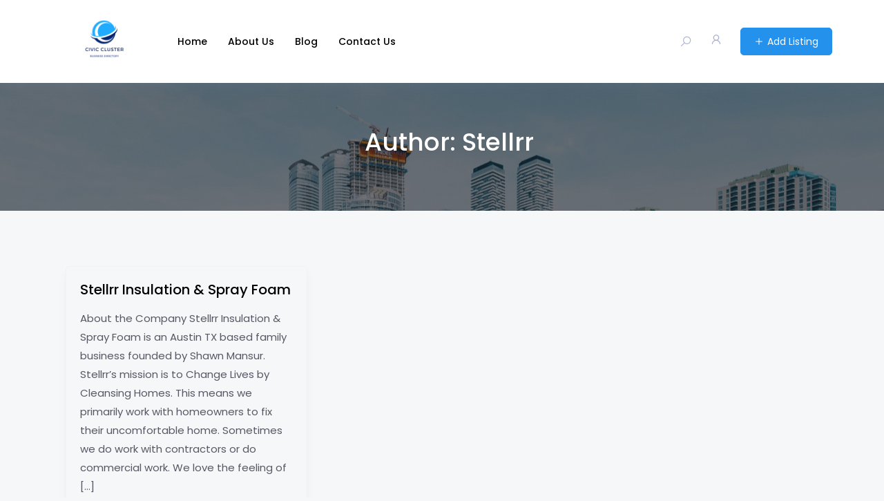

--- FILE ---
content_type: text/html; charset=UTF-8
request_url: https://civiccluster.com/author/stellrr/
body_size: 13660
content:
<!DOCTYPE html>

<html lang="en-US">

<head>

	<meta charset="UTF-8">

	<meta name="viewport" content="width=device-width, initial-scale=1.0">

	<link rel="profile" href="https://gmpg.org/xfn/11" />

	<title>Stellrr &#8211; Civic Cluster</title>
<meta name='robots' content='max-image-preview:large' />
<noscript><style>#preloader{display:none;}</style></noscript><link rel='dns-prefetch' href='//cdnjs.cloudflare.com' />
<link rel='dns-prefetch' href='//fonts.googleapis.com' />
<link rel="alternate" type="application/rss+xml" title="Civic Cluster &raquo; Feed" href="https://civiccluster.com/feed/" />
<link rel="alternate" type="application/rss+xml" title="Civic Cluster &raquo; Comments Feed" href="https://civiccluster.com/comments/feed/" />
<link rel="alternate" type="application/rss+xml" title="Civic Cluster &raquo; Posts by Stellrr Feed" href="https://civiccluster.com/author/stellrr/feed/" />
<style id='wp-img-auto-sizes-contain-inline-css' type='text/css'>
img:is([sizes=auto i],[sizes^="auto," i]){contain-intrinsic-size:3000px 1500px}
/*# sourceURL=wp-img-auto-sizes-contain-inline-css */
</style>
<style id='wp-emoji-styles-inline-css' type='text/css'>

	img.wp-smiley, img.emoji {
		display: inline !important;
		border: none !important;
		box-shadow: none !important;
		height: 1em !important;
		width: 1em !important;
		margin: 0 0.07em !important;
		vertical-align: -0.1em !important;
		background: none !important;
		padding: 0 !important;
	}
/*# sourceURL=wp-emoji-styles-inline-css */
</style>
<link rel='stylesheet' id='wp-block-library-css' href='https://civiccluster.com/wp-includes/css/dist/block-library/style.min.css?ver=6.9' type='text/css' media='all' />
<style id='global-styles-inline-css' type='text/css'>
:root{--wp--preset--aspect-ratio--square: 1;--wp--preset--aspect-ratio--4-3: 4/3;--wp--preset--aspect-ratio--3-4: 3/4;--wp--preset--aspect-ratio--3-2: 3/2;--wp--preset--aspect-ratio--2-3: 2/3;--wp--preset--aspect-ratio--16-9: 16/9;--wp--preset--aspect-ratio--9-16: 9/16;--wp--preset--color--black: #000000;--wp--preset--color--cyan-bluish-gray: #abb8c3;--wp--preset--color--white: #ffffff;--wp--preset--color--pale-pink: #f78da7;--wp--preset--color--vivid-red: #cf2e2e;--wp--preset--color--luminous-vivid-orange: #ff6900;--wp--preset--color--luminous-vivid-amber: #fcb900;--wp--preset--color--light-green-cyan: #7bdcb5;--wp--preset--color--vivid-green-cyan: #00d084;--wp--preset--color--pale-cyan-blue: #8ed1fc;--wp--preset--color--vivid-cyan-blue: #0693e3;--wp--preset--color--vivid-purple: #9b51e0;--wp--preset--gradient--vivid-cyan-blue-to-vivid-purple: linear-gradient(135deg,rgb(6,147,227) 0%,rgb(155,81,224) 100%);--wp--preset--gradient--light-green-cyan-to-vivid-green-cyan: linear-gradient(135deg,rgb(122,220,180) 0%,rgb(0,208,130) 100%);--wp--preset--gradient--luminous-vivid-amber-to-luminous-vivid-orange: linear-gradient(135deg,rgb(252,185,0) 0%,rgb(255,105,0) 100%);--wp--preset--gradient--luminous-vivid-orange-to-vivid-red: linear-gradient(135deg,rgb(255,105,0) 0%,rgb(207,46,46) 100%);--wp--preset--gradient--very-light-gray-to-cyan-bluish-gray: linear-gradient(135deg,rgb(238,238,238) 0%,rgb(169,184,195) 100%);--wp--preset--gradient--cool-to-warm-spectrum: linear-gradient(135deg,rgb(74,234,220) 0%,rgb(151,120,209) 20%,rgb(207,42,186) 40%,rgb(238,44,130) 60%,rgb(251,105,98) 80%,rgb(254,248,76) 100%);--wp--preset--gradient--blush-light-purple: linear-gradient(135deg,rgb(255,206,236) 0%,rgb(152,150,240) 100%);--wp--preset--gradient--blush-bordeaux: linear-gradient(135deg,rgb(254,205,165) 0%,rgb(254,45,45) 50%,rgb(107,0,62) 100%);--wp--preset--gradient--luminous-dusk: linear-gradient(135deg,rgb(255,203,112) 0%,rgb(199,81,192) 50%,rgb(65,88,208) 100%);--wp--preset--gradient--pale-ocean: linear-gradient(135deg,rgb(255,245,203) 0%,rgb(182,227,212) 50%,rgb(51,167,181) 100%);--wp--preset--gradient--electric-grass: linear-gradient(135deg,rgb(202,248,128) 0%,rgb(113,206,126) 100%);--wp--preset--gradient--midnight: linear-gradient(135deg,rgb(2,3,129) 0%,rgb(40,116,252) 100%);--wp--preset--font-size--small: 13px;--wp--preset--font-size--medium: 20px;--wp--preset--font-size--large: 36px;--wp--preset--font-size--x-large: 42px;--wp--preset--spacing--20: 0.44rem;--wp--preset--spacing--30: 0.67rem;--wp--preset--spacing--40: 1rem;--wp--preset--spacing--50: 1.5rem;--wp--preset--spacing--60: 2.25rem;--wp--preset--spacing--70: 3.38rem;--wp--preset--spacing--80: 5.06rem;--wp--preset--shadow--natural: 6px 6px 9px rgba(0, 0, 0, 0.2);--wp--preset--shadow--deep: 12px 12px 50px rgba(0, 0, 0, 0.4);--wp--preset--shadow--sharp: 6px 6px 0px rgba(0, 0, 0, 0.2);--wp--preset--shadow--outlined: 6px 6px 0px -3px rgb(255, 255, 255), 6px 6px rgb(0, 0, 0);--wp--preset--shadow--crisp: 6px 6px 0px rgb(0, 0, 0);}:where(.is-layout-flex){gap: 0.5em;}:where(.is-layout-grid){gap: 0.5em;}body .is-layout-flex{display: flex;}.is-layout-flex{flex-wrap: wrap;align-items: center;}.is-layout-flex > :is(*, div){margin: 0;}body .is-layout-grid{display: grid;}.is-layout-grid > :is(*, div){margin: 0;}:where(.wp-block-columns.is-layout-flex){gap: 2em;}:where(.wp-block-columns.is-layout-grid){gap: 2em;}:where(.wp-block-post-template.is-layout-flex){gap: 1.25em;}:where(.wp-block-post-template.is-layout-grid){gap: 1.25em;}.has-black-color{color: var(--wp--preset--color--black) !important;}.has-cyan-bluish-gray-color{color: var(--wp--preset--color--cyan-bluish-gray) !important;}.has-white-color{color: var(--wp--preset--color--white) !important;}.has-pale-pink-color{color: var(--wp--preset--color--pale-pink) !important;}.has-vivid-red-color{color: var(--wp--preset--color--vivid-red) !important;}.has-luminous-vivid-orange-color{color: var(--wp--preset--color--luminous-vivid-orange) !important;}.has-luminous-vivid-amber-color{color: var(--wp--preset--color--luminous-vivid-amber) !important;}.has-light-green-cyan-color{color: var(--wp--preset--color--light-green-cyan) !important;}.has-vivid-green-cyan-color{color: var(--wp--preset--color--vivid-green-cyan) !important;}.has-pale-cyan-blue-color{color: var(--wp--preset--color--pale-cyan-blue) !important;}.has-vivid-cyan-blue-color{color: var(--wp--preset--color--vivid-cyan-blue) !important;}.has-vivid-purple-color{color: var(--wp--preset--color--vivid-purple) !important;}.has-black-background-color{background-color: var(--wp--preset--color--black) !important;}.has-cyan-bluish-gray-background-color{background-color: var(--wp--preset--color--cyan-bluish-gray) !important;}.has-white-background-color{background-color: var(--wp--preset--color--white) !important;}.has-pale-pink-background-color{background-color: var(--wp--preset--color--pale-pink) !important;}.has-vivid-red-background-color{background-color: var(--wp--preset--color--vivid-red) !important;}.has-luminous-vivid-orange-background-color{background-color: var(--wp--preset--color--luminous-vivid-orange) !important;}.has-luminous-vivid-amber-background-color{background-color: var(--wp--preset--color--luminous-vivid-amber) !important;}.has-light-green-cyan-background-color{background-color: var(--wp--preset--color--light-green-cyan) !important;}.has-vivid-green-cyan-background-color{background-color: var(--wp--preset--color--vivid-green-cyan) !important;}.has-pale-cyan-blue-background-color{background-color: var(--wp--preset--color--pale-cyan-blue) !important;}.has-vivid-cyan-blue-background-color{background-color: var(--wp--preset--color--vivid-cyan-blue) !important;}.has-vivid-purple-background-color{background-color: var(--wp--preset--color--vivid-purple) !important;}.has-black-border-color{border-color: var(--wp--preset--color--black) !important;}.has-cyan-bluish-gray-border-color{border-color: var(--wp--preset--color--cyan-bluish-gray) !important;}.has-white-border-color{border-color: var(--wp--preset--color--white) !important;}.has-pale-pink-border-color{border-color: var(--wp--preset--color--pale-pink) !important;}.has-vivid-red-border-color{border-color: var(--wp--preset--color--vivid-red) !important;}.has-luminous-vivid-orange-border-color{border-color: var(--wp--preset--color--luminous-vivid-orange) !important;}.has-luminous-vivid-amber-border-color{border-color: var(--wp--preset--color--luminous-vivid-amber) !important;}.has-light-green-cyan-border-color{border-color: var(--wp--preset--color--light-green-cyan) !important;}.has-vivid-green-cyan-border-color{border-color: var(--wp--preset--color--vivid-green-cyan) !important;}.has-pale-cyan-blue-border-color{border-color: var(--wp--preset--color--pale-cyan-blue) !important;}.has-vivid-cyan-blue-border-color{border-color: var(--wp--preset--color--vivid-cyan-blue) !important;}.has-vivid-purple-border-color{border-color: var(--wp--preset--color--vivid-purple) !important;}.has-vivid-cyan-blue-to-vivid-purple-gradient-background{background: var(--wp--preset--gradient--vivid-cyan-blue-to-vivid-purple) !important;}.has-light-green-cyan-to-vivid-green-cyan-gradient-background{background: var(--wp--preset--gradient--light-green-cyan-to-vivid-green-cyan) !important;}.has-luminous-vivid-amber-to-luminous-vivid-orange-gradient-background{background: var(--wp--preset--gradient--luminous-vivid-amber-to-luminous-vivid-orange) !important;}.has-luminous-vivid-orange-to-vivid-red-gradient-background{background: var(--wp--preset--gradient--luminous-vivid-orange-to-vivid-red) !important;}.has-very-light-gray-to-cyan-bluish-gray-gradient-background{background: var(--wp--preset--gradient--very-light-gray-to-cyan-bluish-gray) !important;}.has-cool-to-warm-spectrum-gradient-background{background: var(--wp--preset--gradient--cool-to-warm-spectrum) !important;}.has-blush-light-purple-gradient-background{background: var(--wp--preset--gradient--blush-light-purple) !important;}.has-blush-bordeaux-gradient-background{background: var(--wp--preset--gradient--blush-bordeaux) !important;}.has-luminous-dusk-gradient-background{background: var(--wp--preset--gradient--luminous-dusk) !important;}.has-pale-ocean-gradient-background{background: var(--wp--preset--gradient--pale-ocean) !important;}.has-electric-grass-gradient-background{background: var(--wp--preset--gradient--electric-grass) !important;}.has-midnight-gradient-background{background: var(--wp--preset--gradient--midnight) !important;}.has-small-font-size{font-size: var(--wp--preset--font-size--small) !important;}.has-medium-font-size{font-size: var(--wp--preset--font-size--medium) !important;}.has-large-font-size{font-size: var(--wp--preset--font-size--large) !important;}.has-x-large-font-size{font-size: var(--wp--preset--font-size--x-large) !important;}
/*# sourceURL=global-styles-inline-css */
</style>

<style id='classic-theme-styles-inline-css' type='text/css'>
/*! This file is auto-generated */
.wp-block-button__link{color:#fff;background-color:#32373c;border-radius:9999px;box-shadow:none;text-decoration:none;padding:calc(.667em + 2px) calc(1.333em + 2px);font-size:1.125em}.wp-block-file__button{background:#32373c;color:#fff;text-decoration:none}
/*# sourceURL=/wp-includes/css/classic-themes.min.css */
</style>
<link rel='stylesheet' id='listing-style-css-css' href='https://civiccluster.com/wp-content/plugins/Listing%20HTML-1%20Style%20CSS/listing-style.css?ver=6.9' type='text/css' media='all' />
<link rel='stylesheet' id='fontawesome-all-css' href='https://cdnjs.cloudflare.com/ajax/libs/font-awesome/5.15.1/css/all.min.css?ver=6.9' type='text/css' media='all' />
<link rel='stylesheet' id='contact-form-7-css' href='https://civiccluster.com/wp-content/plugins/contact-form-7/includes/css/styles.css?ver=5.9' type='text/css' media='all' />
<link rel='stylesheet' id='directorist-openstreet-map-leaflet-css' href='https://civiccluster.com/wp-content/plugins/directorist/assets/vendor-css/openstreet-map/leaflet.css?ver=1768840916' type='text/css' media='all' />
<link rel='stylesheet' id='directorist-openstreet-map-openstreet-css' href='https://civiccluster.com/wp-content/plugins/directorist/assets/vendor-css/openstreet-map/openstreet.css?ver=1768840916' type='text/css' media='all' />
<link rel='stylesheet' id='directorist-main-style-css' href='https://civiccluster.com/wp-content/plugins/directorist/assets/css/public-main.css?ver=1768840916' type='text/css' media='all' />
<link rel='stylesheet' id='directorist-select2-style-css' href='https://civiccluster.com/wp-content/plugins/directorist/assets/vendor-css/select2.css?ver=1768840916' type='text/css' media='all' />
<link rel='stylesheet' id='directorist-ez-media-uploader-style-css' href='https://civiccluster.com/wp-content/plugins/directorist/assets/vendor-css/ez-media-uploader.css?ver=1768840916' type='text/css' media='all' />
<link rel='stylesheet' id='directorist-slick-style-css' href='https://civiccluster.com/wp-content/plugins/directorist/assets/vendor-css/slick.css?ver=1768840916' type='text/css' media='all' />
<link rel='stylesheet' id='directorist-sweetalert-style-css' href='https://civiccluster.com/wp-content/plugins/directorist/assets/vendor-css/sweetalert.css?ver=1768840916' type='text/css' media='all' />
<link rel='stylesheet' id='csf-google-web-fonts-css' href='//fonts.googleapis.com/css?family=Poppins%3A400%2C500%2C600%2C700&#038;display=swap&#038;ver=6.9' type='text/css' media='all' />
<link rel='stylesheet' id='swiper-css' href='https://civiccluster.com/wp-content/plugins/elementor/assets/lib/swiper/css/swiper.min.css?ver=5.3.6' type='text/css' media='all' />
<link rel='stylesheet' id='bootstrap-css' href='https://civiccluster.com/wp-content/themes/dlawyers/assets/vendors/bootstrap/css/bootstrap.min.css?ver=1.13' type='text/css' media='all' />
<link rel='stylesheet' id='dlawyers-directorist-css' href='https://civiccluster.com/wp-content/themes/dlawyers/assets/css/directorist.css?ver=1.13' type='text/css' media='all' />
<link rel='stylesheet' id='dlawyers-elementor-css' href='https://civiccluster.com/wp-content/themes/dlawyers/assets/css/elementor.css?ver=1.13' type='text/css' media='all' />
<link rel='stylesheet' id='dlawyers-style-css' href='https://civiccluster.com/wp-content/themes/dlawyers/assets/css/style.css?ver=1.13' type='text/css' media='all' />
<style id='dlawyers-style-inline-css' type='text/css'>
.theme-banner-header{background:url(https://civiccluster.com/wp-content/uploads/2024/03/scott-webb-1eT33y4E1Z0-unsplash-scaled.jpg) no-repeat scroll center center / cover;}.banner{background:url(https://civiccluster.com/wp-content/uploads/2024/03/scott-webb-1eT33y4E1Z0-unsplash-scaled.jpg) no-repeat scroll center center / cover;}.header-bgimg .banner:before{background-color:rgba(26,27,34,0.6);} body, gtnbg_root, input, gtnbg_root p { font-family: 'Poppins', sans-serif; font-size: 16px; line-height: 28px; font-weight : normal; } h1, h1.gtnbg_suffix { font-family: 'Poppins', sans-serif; font-size: 34px; line-height: 38px; font-weight : 600; } h2, h2.gtnbg_suffix { font-family: 'Poppins', sans-serif; font-size: 28px; line-height: 32px; font-weight : 600; } h3, h3.gtnbg_suffix { font-family: 'Poppins', sans-serif; font-size: 22px; line-height: 28px; font-weight : 600; } h4, h4.gtnbg_suffix { font-family: 'Poppins', sans-serif; font-size: 20px; line-height: 26px; font-weight : 600; } h5, h5.gtnbg_suffix { font-family: 'Poppins', sans-serif; font-size: 18px; line-height: 24px; font-weight : 600; } h6, h6.gtnbg_suffix { font-family: 'Poppins', sans-serif; font-size: 16px; line-height: 20px; font-weight : 600; } :root {   --color-primary: #2491ec;   --color-primary-rgba: 36, 145, 236;   --color-primary-rgb-1: rgb(36, 145, 236, 0.1) ;   --color-primary-rgb-05: rgb(36, 145, 236, 0.05);   --color-primary-rgb-15: rgb(36, 145, 236, 0.15);   --color-menu: #000000;   --color-menu-hover: #2491ec;   --color-menu-active: #000000;   --color-add-listing-button-text: #ffffff;   --color-add-listing-button-text-hover: #ffffff;   --bgcolor-add-listing-button: #2491ec;   --bgcolor-add-listing-button-hover: #000000;   --banner-bg-opacity: 60;   --color-banner_title: #ffffff;   --color-breadcrumb-link: #f9f9fa;   --color-breadcrumb-link-hover: #2491ec;   --color-breadcrumb-active: rgba(255, 255, 255, 0.7);   --color-breadcrumb_separator: #f9f9fa;   --bgcolor-footer: #0e1017;   --color-footer-divider: rgba(255,255,255,0.05);   --color-footer-title: rgba(255,255,255,0.9);   --color-footer-text: rgba(255,255,255,0.4);   --color-footer-link: rgba(255,255,255,0.4);   --color-footer-link-hover: #ffffff; }
/*# sourceURL=dlawyers-style-inline-css */
</style>
<script type="text/javascript" id="jquery-core-js-extra">
/* <![CDATA[ */
var directorist = {"nonce":"2b9b0a0949","directorist_nonce":"7c58725ae6","ajax_nonce":"bb5bcd25db","is_admin":"","ajaxurl":"https://civiccluster.com/wp-admin/admin-ajax.php","assets_url":"https://civiccluster.com/wp-content/plugins/directorist/assets/","home_url":"https://civiccluster.com","rest_url":"https://civiccluster.com/wp-json/","nonceName":"atbdp_nonce_js","login_alert_message":"Sorry, you need to login first.","rtl":"false","warning":"WARNING!","success":"SUCCESS!","not_add_more_than_one":"You can not add more than one review. Refresh the page to edit or delete your review!,","duplicate_review_error":"Sorry! your review already in process.","review_success":"Reviews Saved Successfully!","review_approval_text":"We have received your review. It requires approval.","review_error":"Something went wrong. Check the form and try again!!!","review_loaded":"Reviews Loaded!","review_not_available":"NO MORE REVIEWS AVAILABLE!,","review_have_not_for_delete":"You do not have any review to delete. Refresh the page to submit new review!!!,","review_sure_msg":"Are you sure?","review_want_to_remove":"Do you really want to remove this review!","review_delete_msg":"Yes, Delete it!","review_cancel_btn_text":"Cancel","review_wrong_msg":"Something went wrong!, Try again","listing_remove_title":"Are you sure?","listing_remove_text":"Do you really want to delete this item?!","listing_remove_confirm_text":"Yes, Delete it!","listing_delete":"Deleted!!","listing_error_title":"ERROR!!","listing_error_text":"Something went wrong!!!, Try again","upload_pro_pic_title":"Select or Upload a profile picture","upload_pro_pic_text":"Use this Image","payNow":"Pay Now","completeSubmission":"Complete Submission","waiting_msg":"Sending the message, please wait...","plugin_url":"https://civiccluster.com/wp-content/plugins/directorist/","currentDate":"February 14, 2024","enable_reviewer_content":"1","add_listing_data":{"nonce":"2b9b0a0949","ajaxurl":"https://civiccluster.com/wp-admin/admin-ajax.php","nonceName":"atbdp_nonce_js","is_admin":false,"media_uploader":[{"element_id":"directorist-image-upload","meta_name":"listing_img","files_meta_name":"files_meta","error_msg":"Listing gallery has invalid files"}],"i18n_text":{"see_more_text":"See More","see_less_text":"See Less","confirmation_text":"Are you sure","ask_conf_sl_lnk_del_txt":"Do you really want to remove this Social Link!","ask_conf_faqs_del_txt":"Do you really want to remove this FAQ!","confirm_delete":"Yes, Delete it!","deleted":"Deleted!","max_location_creation":"","max_location_msg":"You can only use ","submission_wait_msg":"Please wait, your submission is being processed.","image_uploading_msg":"Please wait, your selected images being uploaded."},"create_new_tag":"","create_new_loc":"","create_new_cat":"","image_notice":"Sorry! You have crossed the maximum image limit"},"lazy_load_taxonomy_fields":"","current_page_id":"2968","icon_markup":"\u003Ci class=\"directorist-icon-mask ##CLASS##\" aria-hidden=\"true\" style=\"--directorist-icon: url(##URL##)\"\u003E\u003C/i\u003E","script_debugging":"1","ajax_url":"https://civiccluster.com/wp-admin/admin-ajax.php","redirect_url":"https://civiccluster.com/dashboard/","loading_message":"Sending user info, please wait...","login_error_message":"Wrong username or password.","i18n_text":{"category_selection":"Select a category","location_selection":"Select a location","show_more":"Show More","show_less":"Show Less","added_favourite":"Added to favorite","please_login":"Please login first","select_listing_map":"openstreet","Miles":" Miles"},"args":{"directory_type_id":""},"directory_type":"","directory_type_term_data":{"submission_form_fields":false,"search_form_fields":false},"miles":" Miles","default_val":"0","countryRestriction":"","restricted_countries":"","use_def_lat_long":"","ajaxnonce":"bb5bcd25db"};
//# sourceURL=jquery-core-js-extra
/* ]]> */
</script>
<script type="text/javascript" src="https://civiccluster.com/wp-includes/js/jquery/jquery.min.js?ver=3.7.1" id="jquery-core-js"></script>
<script type="text/javascript" src="https://civiccluster.com/wp-includes/js/jquery/jquery-migrate.min.js?ver=3.4.1" id="jquery-migrate-js"></script>
<script type="text/javascript" id="dlawyers-main-js-extra">
/* <![CDATA[ */
var dlawyers_localize_data = {"ajaxurl":"https://civiccluster.com/wp-admin/admin-ajax.php","resmenuWidth":"991"};
//# sourceURL=dlawyers-main-js-extra
/* ]]> */
</script>
<script type="text/javascript" src="https://civiccluster.com/wp-content/themes/dlawyers/assets/js/main.js?ver=1.13" id="dlawyers-main-js"></script>
<link rel="https://api.w.org/" href="https://civiccluster.com/wp-json/" /><link rel="alternate" title="JSON" type="application/json" href="https://civiccluster.com/wp-json/wp/v2/users/77" /><link rel="EditURI" type="application/rsd+xml" title="RSD" href="https://civiccluster.com/xmlrpc.php?rsd" />
<meta name="generator" content="WordPress 6.9" />
<meta name="generator" content="Elementor 3.19.4; features: e_optimized_assets_loading, additional_custom_breakpoints, block_editor_assets_optimize, e_image_loading_optimization; settings: css_print_method-internal, google_font-enabled, font_display-auto">
<link rel="icon" href="https://civiccluster.com/wp-content/uploads/2024/03/Civic-Cluster-4-60x60.png" sizes="32x32" />
<link rel="icon" href="https://civiccluster.com/wp-content/uploads/2024/03/Civic-Cluster-4-300x300.png" sizes="192x192" />
<link rel="apple-touch-icon" href="https://civiccluster.com/wp-content/uploads/2024/03/Civic-Cluster-4-300x300.png" />
<meta name="msapplication-TileImage" content="https://civiccluster.com/wp-content/uploads/2024/03/Civic-Cluster-4-300x300.png" />
		<style type="text/css" id="wp-custom-css">
			#menu-primary{
	color: black;
}




.trail-items, .post-meta, .prev-post, .comment-respond, .col-lg-4, .sidebar-widget-area, .post-bottom, .trail-items{
	display: none;
}

@media (min-width: 1200px) {
    .container,.container-lg,.container-md,.container-sm,.container-xl {
       min-width: 900px;
    }
}

.related-post, .post-pagination{
	display: none;
}
.post-body{
	margin-top: -50px
}

@media only screen and (min-width: 768px) {
  .container {
    /* Set different margin for desktop */
    margin-left: 80px;
		
  }
}



		</style>
		
</head>

<body class="archive author author-stellrr author-77 wp-custom-logo wp-theme-dlawyers has-sidebar right-sidebar header-bgimg theme-archive elementor-default elementor-kit-193 directorist-content-active directorist-preload">
    
	<div class="theme-authentication-modal">

	<div class="modal fade" id="theme-login-modal" role="dialog" aria-hidden="true">

		<div class="modal-dialog modal-dialog-centered" role="document">

			<div class="modal-content">

				<div class="modal-header">

					<h5 class="modal-title" id="login_modal_label">Sign In</h5>

					<button type="button" class="theme-close" data-dismiss="modal" aria-label="Close"> <span aria-hidden="true">×</span> </button>
				
				</div>

				<div class="modal-body">

						<div class="theme-modal-wrap">

		<form action="#" id="login" method="POST">
			
			<div class="directorist-form-group directorist-mb-15">

				<label for="username">Username or Email Address</label>

				<input type="text" class="directorist-form-element" id="username" name="username">
			</div>

			<div class="directorist-form-group directorist-mb-15">

				<label for="password">Password</label>

				<input type="password" id="password" autocomplete="off" name="password" class="directorist-form-element">
			</div>

			<input type="hidden" id="security" name="security" value="b33977083e" /><input type="hidden" name="_wp_http_referer" value="/author/stellrr/" />
			<p class="status"></p>
			
			<div class="keep_signed directorist-checkbox directorist-mb-15">
				<div class="theme-password-activity directorist-checkbox directorist-mb-15">
											<input type="checkbox" id="keep_signed_in" value="1" name="keep_signed_in">
						<label for="keep_signed_in" class="directorist-checkbox__label not_empty">

							Remember Me
						</label>
						<p><a href='' class='atbdp_recovery_pass'> Recover Password</a></p>				</div>
			</div>
			
			<div class="directorist-form-group atbd_login_btn_wrapper directorist-mb-15">
				<button class="directorist-btn directorist-btn-block theme-login-modal__btn directorist-btn-primary" type="submit" value="Log In" name="submit">

					Log In
				</button>

				<input type="hidden" id="security" name="security" value="b33977083e" /><input type="hidden" name="_wp_http_referer" value="/author/stellrr/" />
			</div>
		</form>

		<div class="theme-social-login">

			
		</div>
	</div>

	
			<div class="theme-modal-bottom">

				<p>

					Don't have an account?					
					<a href="https://civiccluster.com/registration/" data-toggle="modal" data-target="#theme-register-modal" data-dismiss="modal">Sign Up</a>

				</p>
			</div>
		
			<div id="recover-pass-modal" class="directorist-mt-15">
		<form method="post">
			<fieldset class="directorist-form-group">

				<p>Lost your password? Please enter your email address. You will receive a link to create a new password via email.</p>

				<label for="reset_user_login">E-mail</label>

				
				<input type="text" class="directorist-form-element" name="user_login" id="reset_user_login" value="" placeholder="eg. mail@example.com" required />

				<p>
					<input type="hidden" name="action" value="reset" />
					<button type="submit" class="directorist-btn directorist-btn-primary" id="submit">

						Get New Password
					</button>
					<input type="hidden" value="7c58725ae6" name="directorist_nonce">
				</p>
			</fieldset>
		</form>
	</div>
	
				</div>

			</div>

		</div>

	</div>

	<div class="modal fade" id="theme-register-modal" role="dialog" aria-hidden="true">

		<div class="modal-dialog modal-dialog-centered">

			<div class="modal-content">

				<div class="modal-header">

					<h5 class="modal-title">Registration</h5>

					<button type="button" class="theme-close" data-dismiss="modal" aria-label="Close"><span aria-hidden="true">×</span> </button>

				</div>

				<div class="modal-body">

					<div class="theme-modal-content">    
	<div class="add_listing_title atbd_success_mesage">
				<!--Registration failed, so show notification.-->
			</div>

	<form action="https://civiccluster.com/240213-stellrr-insulation-spray-foam/" method="post">
		<div class="theme-modal-wrap">
			
			<div class="directorist-form-group directorist-mb-15">

				<label for="username">Username<strong class="directorist-form-required">*</strong></label>

				<input id="username" class="directorist-form-element" type="text" name="username" value="">

			</div>
			<div class="directorist-form-group directorist-mb-15">

				<label for="email">Email <strong class="directorist-form-required">*</strong></label>
				<input id="email" class="directorist-form-element" type="text" name="email" value="">

			</div>

			
				<div class="directorist-form-group directorist-mb-15">
					<label for="password">

						Password <strong class="directorist-form-required">*</strong>					</label>

					<input id="password" class="directorist-form-element" type="password" name="password" value="">

				</div>

			
						
			
						
			
			
			
				<div class="atbd_privacy_policy_area directory_regi_btn directorist-checkbox directorist-mb-15">

					<input id="privacy_policy_2" type="checkbox" name="privacy_policy" >

					<label for="privacy_policy_2" class="directorist-checkbox__label">I agree to the					
						<a style="color: red" target="_blank" href="">Privacy &amp; Policy</a>

						<span class="directorist-form-required"> * </span></label>
				</div>

			
						
				<div class="atbd_term_and_condition_area directory_regi_btn directorist-checkbox directorist-mb-15">
					<input id="listing_t_c" type="checkbox" name="t_c_check" >
					<label for="listing_t_c" class="directorist-checkbox__label">I agree with all
						<a style="color: red" target="_blank" href="">terms &amp; conditions</a>

						<span class="directorist-form-required">*</span>
					</label>
				</div>
						
						
			<div class="theme-register-btn">

				
				
				<button type="submit" class="directorist-btn directorist-btn-primary" name="atbdp_user_submit">Sign Up </button>
				<input type="hidden" value="7c58725ae6" name="directorist_nonce">
			</div>

			
		</div>
	</form>

	
		<div class="theme-modal-bottom">

			<p>Already have an account? Please login <a href="#" data-toggle='modal' data-target='#theme-login-modal' data-dismiss='modal'>Here</a></p>

		</div>

			
</div>


				</div>

			</div>

		</div>

	</div>

</div><div class="modal fade" id="contact_modal" tabindex="-1" role="dialog" aria-labelledby="contact_modal_title" aria-hidden="true">

	<div class="login-user-modal modal-dialog modal-dialog-centered" role="document">

		<div class="modal-content">

			<div class="modal-header">
				<h5 class="modal-title" id="contact_modal_title">Contact</h5>
				<button type="button" class="close" data-dismiss="modal" aria-label="Close"><span aria-hidden="true">×</span></button>
			</div>

			<div class="modal-body">

				<form id="dlawyers-contact-owner-form" class="form-vertical directorist-contact-owner-form">
					
					<div class="form-group">
						<input type="text" class="form-control" id="atbdp-contact-name" name="name" placeholder="Name" required />
					</div>

					<div class="form-group">
						<input type="email" class="form-control" id="atbdp-contact-email" name="email" placeholder="Email" required />
					</div>

					<div class="form-group"><textarea class="form-control" id="atbdp-contact-message" name="message" rows="3" placeholder="Message..." required ></textarea></div>
					<input type="hidden" id="dlawyers-post-id" name="dlawyers-post-id" value="2968" />
					<input type="hidden" id="atbdp-listing-email" name="email" value="" />
					
					
					<p class="atbdp-widget-elm" id="directorist-contact-message-display"></p>

					<button type="submit" class="btn theme-bg-primary">Submit</button>

				</form>

			</div>

		</div>

	</div>

</div>
<div id="theme-search-popup" class="theme-search-popup">

	<button class="theme-popup-close"><span>×</span></button>

	<div class="theme-search-popup-box">

		<div class="container">

			<div class="row">
				
				<div class="col-12">

					
<div class="directorist-search-contents" data-atts='{&quot;show_title_subtitle&quot;:&quot;no&quot;,&quot;search_bar_title&quot;:&quot;Find A Lawyer&quot;,&quot;search_bar_sub_title&quot;:&quot;&quot;,&quot;search_button&quot;:&quot;yes&quot;,&quot;search_button_text&quot;:&quot;Search&quot;,&quot;more_filters_button&quot;:&quot;no&quot;,&quot;more_filters_text&quot;:&quot;More Filters&quot;,&quot;reset_filters_button&quot;:&quot;yes&quot;,&quot;apply_filters_button&quot;:&quot;yes&quot;,&quot;reset_filters_text&quot;:&quot;Reset Filters&quot;,&quot;apply_filters_text&quot;:&quot;Apply Filters&quot;,&quot;logged_in_user_only&quot;:&quot;&quot;,&quot;redirect_page_url&quot;:&quot;&quot;,&quot;more_filters_display&quot;:&quot;sliding&quot;,&quot;directory_type&quot;:&quot;&quot;,&quot;default_directory_type&quot;:&quot;&quot;,&quot;show_popular_category&quot;:&quot;no&quot;}'>

	<div class=" ">
		
		
		<form action="https://civiccluster.com/search-result/" class="directorist-search-form disable-multi-directory" data-atts="{&quot;show_title_subtitle&quot;:&quot;no&quot;,&quot;search_bar_title&quot;:&quot;Find A Lawyer&quot;,&quot;search_bar_sub_title&quot;:&quot;&quot;,&quot;search_button&quot;:&quot;yes&quot;,&quot;search_button_text&quot;:&quot;Search&quot;,&quot;more_filters_button&quot;:&quot;no&quot;,&quot;more_filters_text&quot;:&quot;More Filters&quot;,&quot;reset_filters_button&quot;:&quot;yes&quot;,&quot;apply_filters_button&quot;:&quot;yes&quot;,&quot;reset_filters_text&quot;:&quot;Reset Filters&quot;,&quot;apply_filters_text&quot;:&quot;Apply Filters&quot;,&quot;logged_in_user_only&quot;:&quot;&quot;,&quot;redirect_page_url&quot;:&quot;&quot;,&quot;more_filters_display&quot;:&quot;sliding&quot;,&quot;directory_type&quot;:&quot;&quot;,&quot;default_directory_type&quot;:&quot;&quot;,&quot;show_popular_category&quot;:&quot;no&quot;}">

			
			<div class="directorist-search-form-wrap directorist-with-search-border">

				
<div class="directorist-search-form-box">

	<div class="directorist-search-form-top directorist-flex directorist-align-center directorist-search-form-inline">					
		
		<input type="hidden" name="directory_type" class="listing_type" value="general">

		
			

<div class="directorist-search-field directorist-form-group directorist-search-query">
	<input class="directorist-form-element" type="text" name="q" value="" placeholder="Lawyer name" >
</div>
	
	<div class="directorist-search-field directorist-form-group directorist-icon-left">
		<span class="directorist-input-icon directorist-filter-location-icon">
			<i class="directorist-icon-mask" aria-hidden="true" style="--directorist-icon: url(https://civiccluster.com/wp-content/plugins/directorist/assets/icons/line-awesome/svgs/crosshairs-solid.svg)"></i>		</span>
		<input type="text" name="address" id="addressId" value="" placeholder="City, State, or ZIP code" autocomplete="off" class="directorist-form-element directorist-location-js location-name" >

		<div class="address_result location-names" style="display: none"></div>
		<input type="hidden" id="cityLat" name="cityLat" value="" />
		<input type="hidden" id="cityLng" name="cityLng" value="" />
	</div>

				
<div class="directorist-search-form-action">

	
		<div class="directorist-search-form-action__submit">
			<button type="submit" class="directorist-btn directorist-btn-lg directorist-btn-dark directorist-btn-search">

									<i class="directorist-icon-mask" aria-hidden="true" style="--directorist-icon: url(https://civiccluster.com/wp-content/plugins/directorist/assets/icons/line-awesome/svgs/search-solid.svg)"></i>				
				Search				
			</button>
		</div>

	
		
</div>		
	</div>

	
</div>				
			</div>

		</form>

		
			
	</div>
			
</div>
				</div>

			</div>

		</div>
		
	</div>

</div>

<div class="theme-shade"></div>
<div class="theme-shade theme-white-shade"></div>
	<div id="page" class="site">

		<a class="skip-link screen-reader-text" href="#main-content">Skip to content</a>

		<header id="site-header" class="menu-area">

			<div class="theme-header-area">

	<div class="container">

		<div class="theme-header-inner d-flex align-items-center">
			
			<div class="theme-header-logo">

				<div class="theme-header-logo__brand site-branding">

					<a class="theme-header-logo__img navbar-brand order-sm-1 order-1" href="https://civiccluster.com/">

						<img src="https://civiccluster.com/wp-content/uploads/2024/03/Civic-Cluster-4.png" alt="Civic Cluster">

					</a>

				</div>

			</div>

			<div class="theme-header-menu">
			
				<div class="d_menu main-navigation">
					
					<nav class="navbar navbar-expand-lg mainmenu__menu"><button class="navbar-toggler" type="button" data-toggle="collapse" data-target="#dlawyers-navbar-collapse" aria-expanded="true" aria-label="Toggle navigation">
							<span class="navbar-toggler-icon icon-menu">
								<i class="themeicon themeicon-bars-solid"></i>
							</span>
						</button><div class="navbar-collapse collapse" id="dlawyers-navbar-collapse">
													<ul id="menu-primary" class="menu navbar-nav"><li id="menu-item-440" class="menu-item menu-item-type-post_type menu-item-object-page menu-item-home menu-item-440"><a href="https://civiccluster.com/">Home</a></li>
<li id="menu-item-571" class="menu-item menu-item-type-post_type menu-item-object-page menu-item-571"><a href="https://civiccluster.com/about-us/">About Us</a></li>
<li id="menu-item-466" class="menu-item menu-item-type-post_type menu-item-object-page current_page_parent menu-item-466"><a href="https://civiccluster.com/blog/">Blog</a></li>
<li id="menu-item-728" class="menu-item menu-item-type-post_type menu-item-object-page menu-item-728"><a href="https://civiccluster.com/contact-us/">Contact Us</a></li>
</ul>
													<a class="theme-nav-close"></a>
												</div></nav>
				</div>
				
			</div>

							
				<div class="theme-header-action">

					<ul class="theme-header-action__author d-flex list-unstyled align-items-center">

													
							<li class="theme-header-action__search">

								<div class="theme-header-action__search--trigger">

									<span id="search-icon" class="d-flex search-icon-wrapper"><i class="search-icon themeicon themeicon-search-solid fw-400"></i></span>

								</div>

							</li>

						
						
						

<li class="theme-header-action__authentication">

	
		<div class="theme-header-action__authentication--login">

			<div class="login_modal" data-toggle="modal" data-target="#theme-login-modal"><i class="themeicon themeicon-user"></i></div>

		</div>

	
</li>
						
			<li class="theme-header-action__add-listing">

				<a href="https://civiccluster.com/add-listing/" class="btn btn-sm btn-primary btn-dlawyers btn-add-lawyer"><span class=" d-none d-lg-block">Add Listing</span>
				<i class="directorist-icon-mask" aria-hidden="true" style="--directorist-icon: url(https://civiccluster.com/wp-content/plugins/directorist/assets/icons/line-awesome/svgs/plus-solid.svg)"></i>			</a>

			</li>
					</ul>

				</div>
				
			
		</div>

	</div>

</div>
		</header>

		<div id="content" class="site-content">

			<div class="banner">

	<div class="container">

		<div class="banner-content">

			<h1>Author: <span>Stellrr</span></h1>
				
							
				<div class="main-breadcrumb"><nav aria-label="Breadcrumbs" class="breadcrumb-trail breadcrumbs"><ul class="trail-items" itemscope itemtype="http://schema.org/BreadcrumbList"><li itemprop="itemListElement" itemscope itemtype="http://schema.org/ListItem" class="trail-item trail-begin"><a href="https://civiccluster.com/" rel="home" itemprop="item"><span itemprop="name">Home</span></a><meta itemprop="position" content="1" /></li><li class="trail-item trail-end"><span>Stellrr</span></li></ul></nav></div>

			
		</div>

	</div>

</div><div id="primary" class="content-area site-index">

	<div class="container">

		<div class="row">

			
			<div class="col-lg-8 col-sm-12">
				
				<div id="main-content" class="main-content">
					
					
						<div class="row " data-masonry='{"percentPosition": true }'>

							
								<div class="col-sm-6 col-12">

									<article id="post-2968" class="theme-blog-each post-2968 post type-post status-publish format-standard hentry category-uncategorized">

	
	<div class="theme-blog-content-area">

		<div class="theme-blog-content">

			<h4 class="theme-blog-title">

				<a href="https://civiccluster.com/240213-stellrr-insulation-spray-foam/" class="entry-title" rel="bookmark">Stellrr Insulation &#038; Spray Foam</a>

			</h4>

			<div class="theme-blog-summary entry-summary"><p>About the Company Stellrr Insulation &#038; Spray Foam is an Austin TX based family business founded by Shawn Mansur. Stellrr&#8217;s mission is to Change Lives by Cleansing Homes. This means we primarily work with homeowners to fix their uncomfortable home. Sometimes we do work with contractors or do commercial work. We love the feeling of [&hellip;]</p>
</div>

		</div>

		
			<div class="theme-blog-meta">

				<div class="theme-blog-meta-list">

					<ul>

													
							<li class="theme-blog-date-meta"><a href="https://civiccluster.com/240213-stellrr-insulation-spray-foam/"><span class="theme-blog-date-meta-text updated published">February 14, 2024</span></a></li> 
						
						
						
							<li class="theme-blog-category-meta">

								<a href="https://civiccluster.com/category/uncategorized/"><span>In</span> Uncategorized</a>							</li>
							
						
					</ul>

				</div>

			</div>

		
	</div>

</article>
								</div>

							
						</div>

					
				</div>

				<div class="pagination-area">

					
				</div>

			</div>

			<div class="col-lg-4 col-sm-12">

	<aside class="sidebar-widget-area">
		
		<div id="dlawyers_post-2" class="widget widget_dlawyers_post theme_widget"><div class="theme_widget_title"><h4 class="widgettitle"> Popular Post </h4></div> 

			<ul class='theme-posts'> 
				
				
					<li class="theme-item">

						
							<a class="theme-thumb" href="https://civiccluster.com/10-01-2026-tire-shop-story-road/"><img alt="Calderon&#8217;s Tires" src="https://civiccluster.com/wp-content/themes/dlawyers/assets/img/nothumb.png"><div class="theme-icon"><i class="flaticon-plus-symbol"></i></div></a>
						
						
						<div class="theme-content">

							<h3 class="theme-title">
								<a href="https://civiccluster.com/10-01-2026-tire-shop-story-road/">Calderon&#8217;s Tires</a>
							</h3>

							<div class="theme-date">January 19, 2026</div>

						</div>

					</li>

				
					<li class="theme-item">

						
							<a class="theme-thumb" href="https://civiccluster.com/10-01-2026-tire-shop-bascom-ave/"><img alt="Calderon&#8217;s Tires" src="https://civiccluster.com/wp-content/themes/dlawyers/assets/img/nothumb.png"><div class="theme-icon"><i class="flaticon-plus-symbol"></i></div></a>
						
						
						<div class="theme-content">

							<h3 class="theme-title">
								<a href="https://civiccluster.com/10-01-2026-tire-shop-bascom-ave/">Calderon&#8217;s Tires</a>
							</h3>

							<div class="theme-date">January 19, 2026</div>

						</div>

					</li>

				
					<li class="theme-item">

						
							<a class="theme-thumb" href="https://civiccluster.com/10-01-2026-chiropractic-boulder/"><img alt="Atlas Chiropractic" src="https://civiccluster.com/wp-content/themes/dlawyers/assets/img/nothumb.png"><div class="theme-icon"><i class="flaticon-plus-symbol"></i></div></a>
						
						
						<div class="theme-content">

							<h3 class="theme-title">
								<a href="https://civiccluster.com/10-01-2026-chiropractic-boulder/">Atlas Chiropractic</a>
							</h3>

							<div class="theme-date">January 19, 2026</div>

						</div>

					</li>

				
					<li class="theme-item">

						
							<a class="theme-thumb" href="https://civiccluster.com/exploring-gladesville-hidden-gems-and-must-see-attractions-in-nsw-2111/"><img alt="Exploring Gladesville: Hidden Gems and Must-See Attractions in NSW 2111" src="https://civiccluster.com/wp-content/themes/dlawyers/assets/img/nothumb.png"><div class="theme-icon"><i class="flaticon-plus-symbol"></i></div></a>
						
						
						<div class="theme-content">

							<h3 class="theme-title">
								<a href="https://civiccluster.com/exploring-gladesville-hidden-gems-and-must-see-attractions-in-nsw-2111/">Exploring Gladesville: Hidden Gems and Must-See Attractions in NSW 2111</a>
							</h3>

							<div class="theme-date">January 16, 2026</div>

						</div>

					</li>

				
					<li class="theme-item">

						
							<a class="theme-thumb" href="https://civiccluster.com/150126-sneh-singhal-brain-care-centre/"><img alt="Sneh Singhal Brain Care Centre" src="https://civiccluster.com/wp-content/themes/dlawyers/assets/img/nothumb.png"><div class="theme-icon"><i class="flaticon-plus-symbol"></i></div></a>
						
						
						<div class="theme-content">

							<h3 class="theme-title">
								<a href="https://civiccluster.com/150126-sneh-singhal-brain-care-centre/">Sneh Singhal Brain Care Centre</a>
							</h3>

							<div class="theme-date">January 15, 2026</div>

						</div>

					</li>

				 

			</ul> 

		</div>
	</aside>

</div>
		</div>

	</div>
	
</div>

        </div><!-- #content -->

        
<footer class="site-footer">
	
		
		<div class="footer-top-area">

			<div class="container">

				<div class="row">

					
						<div class="col-lg-3 col-sm-6">

							<div id="dlawyers_about-2" class="widget widget_dlawyers_about">
		<div class="aboutwidget">
			
			<div class="theme-img"><img src="https://civiccluster.com/wp-content/uploads/2024/03/Civic-Cluster-4.png" alt="https://civiccluster.com/wp-content/uploads/2024/03/Civic-Cluster-4.png"></div>
			<p class="theme-des"></p>

			<div class="social--small">

				<ul class="d-flex flex-wrap">

					<li class="theme-facebook"><a href="#" target="_blank"><i class="themeicon themeicon-facebook-square"></i></a></li><li class="theme-twitter"><a href="#" target="_blank"><i class="themeicon themeicon-twitter"></i></a></li><li class="theme-pinterest"><a href="#" target="_blank"><i class="themeicon themeicon-pinterest"></i></a></li><li class="theme-youtube"><a href="#" target="_blank"><i class="themeicon themeicon-youtube"></i></a></li><li class="theme-vimeo"><a href="#" target="_blank"><i class="themeicon themeicon-vimeo"></i></a></li>
				</ul>

			</div>

		</div>

		</div>
						</div>

					
						<div class="col-lg-3 col-sm-6">

							<div id="nav_menu-2" class="widget widget_nav_menu"><div class="theme_widget_title"><h4 class="widgettitle">Useful Links</h4></div><div class="menu-footer-menu-1-container"><ul id="menu-footer-menu-1" class="menu"><li id="menu-item-485" class="menu-item menu-item-type-post_type menu-item-object-page menu-item-485"><a href="https://civiccluster.com/about-us/">About Us</a></li>
<li id="menu-item-484" class="menu-item menu-item-type-post_type menu-item-object-page current_page_parent menu-item-484"><a href="https://civiccluster.com/blog/">Recent Blogs</a></li>
<li id="menu-item-486" class="menu-item menu-item-type-post_type menu-item-object-page menu-item-486"><a href="https://civiccluster.com/contact-us/">Contact Us</a></li>
<li id="menu-item-487" class="menu-item menu-item-type-custom menu-item-object-custom menu-item-487"><a href="#">Advertise With Us</a></li>
<li id="menu-item-488" class="menu-item menu-item-type-custom menu-item-object-custom menu-item-488"><a href="#">Reviews</a></li>
</ul></div></div>
						</div>

					
						<div class="col-lg-3 col-sm-6">

							<div id="nav_menu-3" class="widget widget_nav_menu"><div class="theme_widget_title"><h4 class="widgettitle">Practice</h4></div><div class="menu-footer-menu-2-container"><ul id="menu-footer-menu-2" class="menu"><li id="menu-item-98" class="menu-item menu-item-type-custom menu-item-object-custom menu-item-98"><a href="#">Law Technology</a></li>
<li id="menu-item-99" class="menu-item menu-item-type-custom menu-item-object-custom menu-item-99"><a href="#">Law Practice Management</a></li>
<li id="menu-item-100" class="menu-item menu-item-type-custom menu-item-object-custom menu-item-100"><a href="#">Law Firm Marketing Services</a></li>
<li id="menu-item-101" class="menu-item menu-item-type-custom menu-item-object-custom menu-item-101"><a href="#">Corporate Counsel</a></li>
<li id="menu-item-102" class="menu-item menu-item-type-custom menu-item-object-custom menu-item-102"><a href="#">JusticeMail</a></li>
</ul></div></div>
						</div>

					
						<div class="col-lg-3 col-sm-6">

							<div id="text-2" class="widget widget_text"><div class="theme_widget_title"><h4 class="widgettitle">Subscribe &#038; Update</h4></div>			<div class="textwidget"><p>Subscribe to get update and<br />
information. Don’t worry, we won’t send spam!</p>
<script>(function() {
	window.mc4wp = window.mc4wp || {
		listeners: [],
		forms: {
			on: function(evt, cb) {
				window.mc4wp.listeners.push(
					{
						event   : evt,
						callback: cb
					}
				);
			}
		}
	}
})();
</script><!-- Mailchimp for WordPress v4.9.11 - https://wordpress.org/plugins/mailchimp-for-wp/ --><form id="mc4wp-form-1" class="mc4wp-form mc4wp-form-467" method="post" data-id="467" data-name="Subscribe" ><div class="mc4wp-form-fields"><div class="subscribe-widget">
  <input name="EMAIL" required="" type="email" class="form-control m-bottom-20" placeholder="Enter your email">
  <button class="submit-btn" type="submit"><span class="la la-paper-plane-o"></span></button>
</div></div><label style="display: none !important;">Leave this field empty if you're human: <input type="text" name="_mc4wp_honeypot" value="" tabindex="-1" autocomplete="off" /></label><input type="hidden" name="_mc4wp_timestamp" value="1768840916" /><input type="hidden" name="_mc4wp_form_id" value="467" /><input type="hidden" name="_mc4wp_form_element_id" value="mc4wp-form-1" /><div class="mc4wp-response"></div></form><!-- / Mailchimp for WordPress Plugin -->
</div>
		</div>
						</div>

					
				</div>

			</div>

		</div>

	
			
		<div class="footer-bottom-area">

			<div class="container">

				<div class="row">

					<div class="col-md-12">

						<div class="copyright-text">© 2023 Civic Cluster. All rights reserved</div>

					</div>

				</div>

			</div>

		</div>

	
</footer>
        <script type="speculationrules">
{"prefetch":[{"source":"document","where":{"and":[{"href_matches":"/*"},{"not":{"href_matches":["/wp-*.php","/wp-admin/*","/wp-content/uploads/*","/wp-content/*","/wp-content/plugins/*","/wp-content/themes/dlawyers/*","/*\\?(.+)"]}},{"not":{"selector_matches":"a[rel~=\"nofollow\"]"}},{"not":{"selector_matches":".no-prefetch, .no-prefetch a"}}]},"eagerness":"conservative"}]}
</script>
<script>(function() {function maybePrefixUrlField () {
  const value = this.value.trim()
  if (value !== '' && value.indexOf('http') !== 0) {
    this.value = 'http://' + value
  }
}

const urlFields = document.querySelectorAll('.mc4wp-form input[type="url"]')
for (let j = 0; j < urlFields.length; j++) {
  urlFields[j].addEventListener('blur', maybePrefixUrlField)
}
})();</script><script type="text/javascript" src="https://civiccluster.com/wp-content/plugins/contact-form-7/includes/swv/js/index.js?ver=5.9" id="swv-js"></script>
<script type="text/javascript" id="contact-form-7-js-extra">
/* <![CDATA[ */
var wpcf7 = {"api":{"root":"https://civiccluster.com/wp-json/","namespace":"contact-form-7/v1"}};
//# sourceURL=contact-form-7-js-extra
/* ]]> */
</script>
<script type="text/javascript" src="https://civiccluster.com/wp-content/plugins/contact-form-7/includes/js/index.js?ver=5.9" id="contact-form-7-js"></script>
<script type="text/javascript" src="https://civiccluster.com/wp-includes/js/jquery/ui/core.min.js?ver=1.13.3" id="jquery-ui-core-js"></script>
<script type="text/javascript" src="https://civiccluster.com/wp-includes/js/jquery/ui/mouse.min.js?ver=1.13.3" id="jquery-ui-mouse-js"></script>
<script type="text/javascript" src="https://civiccluster.com/wp-includes/js/jquery/ui/slider.min.js?ver=1.13.3" id="jquery-ui-slider-js"></script>
<script type="text/javascript" src="https://civiccluster.com/wp-includes/js/imagesloaded.min.js?ver=5.0.0" id="imagesloaded-js"></script>
<script type="text/javascript" src="https://civiccluster.com/wp-includes/js/masonry.min.js?ver=4.2.2" id="masonry-js"></script>
<script type="text/javascript" src="https://civiccluster.com/wp-includes/js/jquery/jquery.masonry.min.js?ver=3.1.2b" id="jquery-masonry-js"></script>
<script type="text/javascript" src="https://civiccluster.com/wp-content/themes/dlawyers/assets/vendors/bootstrap/js/bootstrap.bundle.min.js?ver=1.13" id="bootstrap-js"></script>
<script type="text/javascript" src="https://civiccluster.com/wp-content/themes/dlawyers/assets/vendors/swiper/swiper.js?ver=1.13" id="swiper-js"></script>
<script type="text/javascript" src="https://civiccluster.com/wp-content/plugins/directorist/assets/js/account.js?ver=1768840916" id="directorist-account-js"></script>
<script type="text/javascript" src="https://civiccluster.com/wp-content/plugins/directorist/assets/js/search-form.js?ver=1768840916" id="directorist-search-form-js"></script>
<script type="text/javascript" src="https://civiccluster.com/wp-content/plugins/directorist/assets/vendor-js/select2.js?ver=1768840916" id="directorist-select2-script-js"></script>
<script type="text/javascript" src="https://civiccluster.com/wp-content/plugins/directorist/assets/js/global-geolocation.js?ver=1768840916" id="directorist-geolocation-js"></script>
<script type="text/javascript" src="https://civiccluster.com/wp-content/plugins/directorist/assets/vendor-js/openstreet-map/openstreetlayers.js?ver=1768840916" id="directorist-openstreet-layers-js"></script>
<script type="text/javascript" src="https://civiccluster.com/wp-content/plugins/directorist/assets/vendor-js/openstreet-map/unpkg-min.js?ver=1768840916" id="directorist-openstreet-unpkg-js"></script>
<script type="text/javascript" src="https://civiccluster.com/wp-content/plugins/directorist/assets/vendor-js/openstreet-map/unpkg-index.js?ver=1768840916" id="directorist-openstreet-unpkg-index-js"></script>
<script type="text/javascript" src="https://civiccluster.com/wp-content/plugins/directorist/assets/vendor-js/openstreet-map/unpkg-libs.js?ver=1768840916" id="directorist-openstreet-unpkg-libs-js"></script>
<script type="text/javascript" src="https://civiccluster.com/wp-content/plugins/directorist/assets/vendor-js/openstreet-map/leaflet-versions.js?ver=1768840916" id="directorist-openstreet-leaflet-versions-js"></script>
<script type="text/javascript" src="https://civiccluster.com/wp-content/plugins/directorist/assets/vendor-js/openstreet-map/leaflet.markercluster-versions.js?ver=1768840916" id="directorist-openstreet-leaflet-markercluster-versions-js"></script>
<script type="text/javascript" src="https://civiccluster.com/wp-content/plugins/directorist/assets/vendor-js/openstreet-map/libs-setup.js?ver=1768840916" id="directorist-openstreet-libs-setup-js"></script>
<script type="text/javascript" src="https://civiccluster.com/wp-content/plugins/directorist/assets/vendor-js/openstreet-map/openlayers/openlayers.js?ver=1768840916" id="directorist-openstreet-open-layers-js"></script>
<script type="text/javascript" src="https://civiccluster.com/wp-content/plugins/directorist/assets/vendor-js/openstreet-map/openlayers4jgsi/crosshairs.js?ver=1768840916" id="directorist-openstreet-crosshairs-js"></script>
<script type="text/javascript" src="https://civiccluster.com/wp-content/plugins/directorist/assets/js/openstreet-map.js?ver=1768840916" id="directorist-openstreet-map-js"></script>
<script type="text/javascript" defer src="https://civiccluster.com/wp-content/plugins/mailchimp-for-wp/assets/js/forms.js?ver=4.9.11" id="mc4wp-forms-api-js"></script>
<script id="wp-emoji-settings" type="application/json">
{"baseUrl":"https://s.w.org/images/core/emoji/17.0.2/72x72/","ext":".png","svgUrl":"https://s.w.org/images/core/emoji/17.0.2/svg/","svgExt":".svg","source":{"concatemoji":"https://civiccluster.com/wp-includes/js/wp-emoji-release.min.js?ver=6.9"}}
</script>
<script type="module">
/* <![CDATA[ */
/*! This file is auto-generated */
const a=JSON.parse(document.getElementById("wp-emoji-settings").textContent),o=(window._wpemojiSettings=a,"wpEmojiSettingsSupports"),s=["flag","emoji"];function i(e){try{var t={supportTests:e,timestamp:(new Date).valueOf()};sessionStorage.setItem(o,JSON.stringify(t))}catch(e){}}function c(e,t,n){e.clearRect(0,0,e.canvas.width,e.canvas.height),e.fillText(t,0,0);t=new Uint32Array(e.getImageData(0,0,e.canvas.width,e.canvas.height).data);e.clearRect(0,0,e.canvas.width,e.canvas.height),e.fillText(n,0,0);const a=new Uint32Array(e.getImageData(0,0,e.canvas.width,e.canvas.height).data);return t.every((e,t)=>e===a[t])}function p(e,t){e.clearRect(0,0,e.canvas.width,e.canvas.height),e.fillText(t,0,0);var n=e.getImageData(16,16,1,1);for(let e=0;e<n.data.length;e++)if(0!==n.data[e])return!1;return!0}function u(e,t,n,a){switch(t){case"flag":return n(e,"\ud83c\udff3\ufe0f\u200d\u26a7\ufe0f","\ud83c\udff3\ufe0f\u200b\u26a7\ufe0f")?!1:!n(e,"\ud83c\udde8\ud83c\uddf6","\ud83c\udde8\u200b\ud83c\uddf6")&&!n(e,"\ud83c\udff4\udb40\udc67\udb40\udc62\udb40\udc65\udb40\udc6e\udb40\udc67\udb40\udc7f","\ud83c\udff4\u200b\udb40\udc67\u200b\udb40\udc62\u200b\udb40\udc65\u200b\udb40\udc6e\u200b\udb40\udc67\u200b\udb40\udc7f");case"emoji":return!a(e,"\ud83e\u1fac8")}return!1}function f(e,t,n,a){let r;const o=(r="undefined"!=typeof WorkerGlobalScope&&self instanceof WorkerGlobalScope?new OffscreenCanvas(300,150):document.createElement("canvas")).getContext("2d",{willReadFrequently:!0}),s=(o.textBaseline="top",o.font="600 32px Arial",{});return e.forEach(e=>{s[e]=t(o,e,n,a)}),s}function r(e){var t=document.createElement("script");t.src=e,t.defer=!0,document.head.appendChild(t)}a.supports={everything:!0,everythingExceptFlag:!0},new Promise(t=>{let n=function(){try{var e=JSON.parse(sessionStorage.getItem(o));if("object"==typeof e&&"number"==typeof e.timestamp&&(new Date).valueOf()<e.timestamp+604800&&"object"==typeof e.supportTests)return e.supportTests}catch(e){}return null}();if(!n){if("undefined"!=typeof Worker&&"undefined"!=typeof OffscreenCanvas&&"undefined"!=typeof URL&&URL.createObjectURL&&"undefined"!=typeof Blob)try{var e="postMessage("+f.toString()+"("+[JSON.stringify(s),u.toString(),c.toString(),p.toString()].join(",")+"));",a=new Blob([e],{type:"text/javascript"});const r=new Worker(URL.createObjectURL(a),{name:"wpTestEmojiSupports"});return void(r.onmessage=e=>{i(n=e.data),r.terminate(),t(n)})}catch(e){}i(n=f(s,u,c,p))}t(n)}).then(e=>{for(const n in e)a.supports[n]=e[n],a.supports.everything=a.supports.everything&&a.supports[n],"flag"!==n&&(a.supports.everythingExceptFlag=a.supports.everythingExceptFlag&&a.supports[n]);var t;a.supports.everythingExceptFlag=a.supports.everythingExceptFlag&&!a.supports.flag,a.supports.everything||((t=a.source||{}).concatemoji?r(t.concatemoji):t.wpemoji&&t.twemoji&&(r(t.twemoji),r(t.wpemoji)))});
//# sourceURL=https://civiccluster.com/wp-includes/js/wp-emoji-loader.min.js
/* ]]> */
</script>

    </div><!-- #page -->

<script defer src="https://static.cloudflareinsights.com/beacon.min.js/vcd15cbe7772f49c399c6a5babf22c1241717689176015" integrity="sha512-ZpsOmlRQV6y907TI0dKBHq9Md29nnaEIPlkf84rnaERnq6zvWvPUqr2ft8M1aS28oN72PdrCzSjY4U6VaAw1EQ==" data-cf-beacon='{"version":"2024.11.0","token":"b355fc3cbde2400dafb0f292a06f44bf","r":1,"server_timing":{"name":{"cfCacheStatus":true,"cfEdge":true,"cfExtPri":true,"cfL4":true,"cfOrigin":true,"cfSpeedBrain":true},"location_startswith":null}}' crossorigin="anonymous"></script>
</body>

</html>

--- FILE ---
content_type: text/css
request_url: https://civiccluster.com/wp-content/themes/dlawyers/assets/css/directorist.css?ver=1.13
body_size: 25264
content:
@charset "UTF-8";
/*---------------------------------  
Template name:      dLawyers
Version:            1.0
Author Name:        Sovware
----------------------------------
CSS INDEX
===================================

#. Archive
#. Add Listing
#. Category Location
#. Search Home
#. Dashboard
#. Listing Details
    #. General
    #. Review
    #. Details Content
---------------------------------------*/
/*------------------------------------*\
  #. BEM Element
\*------------------------------------*/
/*------------------------------------*\
  #-Link color Overwrite
\*------------------------------------*/
a {
  color: var(--color-primary);
}

button,
a.btn {
  color: var(--color-white);
}

a {
  text-decoration: none;
}

article {
  margin-bottom: 0;
  border: 0;
  padding-bottom: 0;
}

ul {
  padding: 0;
  margin: 0;
}

ul li {
  margin: 0;
}

.entry-content h1,
.entry-content h2,
.entry-content h3,
.entry-content h4,
.entry-content h5,
.entry-content h6 {
  margin-bottom: 10px;
}

a,
span {
  word-break: break-word;
  word-wrap: break-word;
}

/*------------------------------------*\
  #-Banner
\*------------------------------------*/
.directorist-search-form-top {
  color: var(--color-white);
}

.directorist-search-form-top .form-group {
  margin-bottom: 0;
}

.directorist-search-form-top .directorist-checkbox input[type="checkbox"] + .directorist-checkbox__label:after {
  border-radius: 3px;
}

.directorist-search-form-top .directorist-radio.directorist-radio-circle input[type="radio"] + .directorist-radio__label:after,
.directorist-search-form-top .directorist-radio.directorist-gender-circle input[type="radio"] + .directorist-radio__label:after {
  border-radius: 50%;
}

.directorist-search-form-top .sort-rating .custom-control {
  margin-bottom: 0;
}

.directorist-search-form-top .open_now > label,
.directorist-search-form-top label.filter-checklist__label {
  display: none;
}

.directorist-search-form-top .directorist-advanced-filter__advanced--element {
  border: none;
  margin: 0;
}

.directorist-search-form-top .directorist-search-field .directorist-radio {
  margin: 7.5px;
}

.directorist-search-form-top .sort-rating .custom-control-label .custom-control_label-text,
.directorist-search-form-top .directorist-radio input[type="radio"] + .directorist-radio__label,
.directorist-search-form-top .directorist-checkbox input[type="checkbox"] + .directorist-checkbox__label {
  color: var(--color-dark);
}

.directorist-search-form-top .directorist-select .select2-container.select2-container--default .select2-selection--single {
  border: 1px solid #eff1f6;
  padding: 0;
}

.directorist-search-form-top .directorist-search-field--gender {
  background-color: white;
  border-radius: 2px;
  border: 0 none;
}

.directorist-search-form-top .directorist-search-field--gender .directorist-radio__label {
  color: var(--color-dark) !important;
}

.directorist-search-form-top .directorist-search-field.directorist-search-tags-wrapper,
.directorist-search-form-top .directorist-advanced-filter__advanced--element,
.directorist-search-form-top .filter-checklist .sort-rating {
  background-color: white;
  border-radius: 2px;
  border: 0 none;
  text-align: left;
}

.directorist-search-form-top .directorist-search-field.directorist-search-tags-wrapper .directorist-radio__label,
.directorist-search-form-top .directorist-advanced-filter__advanced--element .directorist-radio__label,
.directorist-search-form-top .filter-checklist .sort-rating .directorist-radio__label {
  color: var(--color-dark) !important;
}

.directorist-search-form-top .directorist-form-group.directorist-advanced-filter__advanced--radio .directorist-search-field .directorist-radio:last-child {
  margin-bottom: 0;
}

.directorist-search-form-top .directorist-price-ranges__item.directorist-price-ranges__price-frequency {
  background: white;
}

.directorist-search-form-top .directorist-price-ranges__item.directorist-price-ranges__price-frequency .directorist-price-ranges__price-frequency--btn .directorist-pf-range {
  color: var(--color-dark);
}

.directorist-search-form-top .directorist-search-field .directorist-price-ranges__item.directorist-price-ranges__price-frequency .directorist-price-ranges__price-frequency--btn input[type="radio"]:checked + .directorist-pf-range {
  color: var(--color-white);
  background-color: var(--color-dark);
}

.directorist-search-form-top .directorist-search-form-action__filter a {
  background-color: var(--color-bg-light) !important;
  color: var(--color-dark);
  margin-right: 6px;
  border-radius: 3px;
}

@media only screen and (max-width: 575px) {
  .directorist-search-form-top .directorist-price-ranges {
    -webkit-box-orient: vertical;
    -webkit-box-direction: normal;
        -ms-flex-direction: column;
            flex-direction: column;
  }
}

.directorist-search-form-top .consultation_ranger {
  background: white;
  border-radius: 2px;
  min-height: 52px;
  display: -webkit-box;
  display: -ms-flexbox;
  display: flex;
  -webkit-box-orient: vertical;
  -webkit-box-direction: normal;
      -ms-flex-direction: column;
          flex-direction: column;
  -webkit-box-pack: center;
      -ms-flex-pack: center;
          justify-content: center;
}

.directorist-search-form-top .consultation_ranger .slider-peragraph {
  margin-top: 15px;
}

.directorist-search-form-top .consultation_ranger .price-range {
  padding: 0 14px 0 10px;
}

@media only screen and (max-width: 479px) {
  .directorist-search-form-top .directorist-search-form-action > div {
    width: 100%;
  }
  .directorist-search-form-top .directorist-search-form-action > div button {
    width: 100%;
  }
  .directorist-search-form-top .directorist-search-form-action > div a {
    margin-right: 0;
  }
}

.directorist-search-form-top .directorist-range-slider-wrap {
  -ms-flex-wrap: wrap;
      flex-wrap: wrap;
  background: white;
  height: 52px;
  border-radius: 3px;
}

.directorist-search-form-top .directorist-range-slider-wrap .directorist-range-slider-current-value {
  color: var(--color-primary);
}

.directorist-search-form-top .directorist-range-slider-wrap > div {
  -webkit-box-flex: 100%;
      -ms-flex: 100%;
          flex: 100%;
}

.directorist-search-form-top .directorist-select select {
  height: 52px;
  min-height: 52px;
}

.directorist-select2-addons-area .directorist-select2-dropdown-close, .directorist-select2-addons-area .directorist-select2-dropdown-toggle i {
  color: var(--color-light-gray);
  font-size: 12px;
}

@media only screen and (max-width: 575px) {
  .directorist-search-contents .directorist-search-form-top .directorist-search-field .directorist-range-slider-wrap {
    padding: 10px 14px 0 10px;
    min-width: 100%;
  }
  .directorist-search-contents .directorist-search-form-top .directorist-search-field .directorist-range-slider-wrap > div {
    -webkit-box-flex: 100%;
        -ms-flex: 100%;
            flex: 100%;
  }
}

.directorist-range-slider-wrap .directorist-range-slider-current-value {
  padding-left: 0 !important;
}

.directorist-search-contents .directorist-search-form-top .directorist-search-field .directorist-form-element,
.directorist-search-contents .directorist-search-form-top .directorist-search-field .directorist-select .directorist-select__label {
  border: 1px solid #eff1f6;
  border-radius: 2px;
  background-color: white;
}

@media only screen and (max-width: 575px) {
  .directorist-content-active .directorist-search-contents .directorist-search-form-top .directorist-search-field .directorist-search-tags {
    margin-bottom: 10px;
  }
}

.directorist-content-active .directorist-search-contents .directorist-search-form-top .directorist-search-field .directorist-search-tags .directorist-checkbox:last-child {
  margin-bottom: 0;
}

.directorist-content-active .directorist-search-contents .directorist-search-form-top .directorist-search-field .directorist-search-tags .directorist-checkbox__label {
  color: var(--color-dark);
}

.directorist-search-form .directorist-search-adv-filter .direcorist-search-field-review {
  padding-bottom: 5px;
}

.directorist-search-form .directorist-search-adv-filter .direcorist-search-field-age {
  padding-bottom: 5px;
}

.directorist-search-form .directorist-search-adv-filter .direcorist-search-field-age .directorist-advanced-filter__advanced--radio {
  padding-bottom: 5px;
}

.directorist-search-form .directorist-search-adv-filter .direcorist-search-field-pricing_slider {
  padding-bottom: 5px;
}

.directorist-search-form .directorist-search-adv-filter .directorist-advanced-filter__action.directorist-justify-content-end {
  -webkit-box-pack: end;
      -ms-flex-pack: end;
          justify-content: flex-end;
}

.directorist-search-form .directorist-search-adv-filter .direcorist-search-field-review .filter-checklist {
  display: -webkit-box;
  display: -ms-flexbox;
  display: flex;
  width: 100%;
  -ms-flex-wrap: wrap;
      flex-wrap: wrap;
}

.directorist-search-form .directorist-search-adv-filter .direcorist-search-field-radio .directorist-search-field > label {
  -webkit-box-flex: 0;
      -ms-flex: none;
          flex: none;
  width: auto;
}

.directorist-search-form .directorist-search-adv-filter .directorist-form-group.direcorist-search-field-radio .directorist-search-field > label {
  margin-right: 0;
}

.directorist-search-form .directorist-search-adv-filter .directorist-form-group.direcorist-search-field-radio .directorist-search-field > label + .directorist-radio {
  margin-left: 0;
}

.directorist-search-contents .directorist-search-form-top .directorist-search-field .directorist-btn-ml {
  color: #7a82a6;
}

.directorist-search-contents .directorist-search-form-top .form-group.open_now,
.directorist-search-contents .directorist-search-form-top .directorist-search-field {
  -webkit-box-flex: 24%;
      -ms-flex: 24%;
          flex: 24%;
}

.directorist-search-contents .directorist-search-form-top .form-group.open_now {
  margin: 2px;
}

.directorist-search-contents .directorist-search-form-top .form-group.open_now label {
  margin-bottom: 0;
}

.directorist-search-contents .directorist-listing-type-selection .directorist-listing-type-selection__item a {
  color: rgba(255, 255, 255, 0.7);
  text-transform: capitalize;
}

.directorist-search-contents .directorist-listing-type-selection .directorist-listing-type-selection__item a:after {
  background-color: white;
  width: 0;
  -webkit-transition: width .3s ease;
  transition: width .3s ease;
}

.directorist-search-contents .directorist-listing-type-selection .directorist-listing-type-selection__item a.directorist-listing-type-selection__link--current {
  color: white;
}

.directorist-search-contents .directorist-listing-type-selection .directorist-listing-type-selection__item a.directorist-listing-type-selection__link--current:after {
  width: 100%;
}

.directorist-search-contents .style-2 .directorist-listing-type-selection .directorist-listing-type-selection__item a {
  color: rgba(0, 0, 0, 0.7);
  text-transform: capitalize;
}

.directorist-search-contents .style-2 .directorist-listing-type-selection .directorist-listing-type-selection__item a:after {
  background-color: var(--color-dark);
}

.directorist-search-contents .style-2 .directorist-listing-type-selection .directorist-listing-type-selection__item .directorist-listing-type-selection__link--current {
  color: var(--color-dark);
}

.directorist-search-contents .style-2 .directorist-search-field .price-range .ui-slider-horizontal {
  width: 98%;
}

.directorist-search-contents .style-2 .directorist-price-ranges__item.directorist-price-ranges__price-frequency .directorist-price-ranges__price-frequency--btn .directorist-pf-range {
  height: 38px;
}

.directorist-search-contents .style-2 .directorist-search-form-top .directorist-search-field .directorist-range-slider-wrap {
  min-width: 100%;
}

.directorist-search-contents .directorist-listing-type-selection {
  display: -webkit-inline-box;
  display: -ms-inline-flexbox;
  display: inline-flex;
  -ms-flex-wrap: wrap;
      flex-wrap: wrap;
}

.directorist-listing-type-selection {
  margin-top: -39px;
  padding: 0;
}

@media only screen and (max-width: 767px) {
  .directorist-listing-type-selection {
    margin-top: -30px;
  }
}

@media only screen and (max-width: 575px) {
  .directorist-listing-type-selection {
    margin-top: 0;
    padding-top: 30px;
  }
}

/* Social */
.atbdp_recovery_pass-wrapper a {
  line-height: 1.3;
  font-weight: 400;
  color: var(--color-lighten);
  font-size: 14px;
}

.atbdp_recovery_pass-wrapper a:hover {
  color: var(--color-primary);
}

.status {
  margin-top: -5px;
}

.status span {
  display: block;
  padding: 7px 15px;
  border-radius: 3px;
}

.atbd_social_login,
.social-login {
  margin: 0 -3px 20px;
  display: -webkit-box;
  display: -ms-flexbox;
  display: flex;
  -webkit-box-align: center;
      -ms-flex-align: center;
          align-items: center;
  -ms-flex-wrap: wrap;
      flex-wrap: wrap;
  -webkit-box-pack: center;
      -ms-flex-pack: center;
          justify-content: center;
}

.atbd_social_login button.btn {
  padding: 8px 30px;
  line-height: 28px;
  height: 46px;
  border-radius: 8px;
  display: -webkit-box;
  display: -ms-flexbox;
  display: flex;
  -webkit-box-align: center;
      -ms-flex-align: center;
          align-items: center;
  -webkit-box-pack: center;
      -ms-flex-pack: center;
          justify-content: center;
  -webkit-transition: 0.3s ease-in-out;
  transition: 0.3s ease-in-out;
}

.atbd_social_login button.btn span {
  font-family: "theme-icons";
  margin-right: 10px;
  font-size: 18px;
  -webkit-transition: 0.3s ease-in-out;
  transition: 0.3s ease-in-out;
}

.fb-login,
.fb-google {
  display: inline-block;
  padding: 0 1.33rem;
  border-radius: 3px;
  text-align: center;
}

.az-fb-login-btn {
  background: transparent;
  border: 1px solid #e3e3e3;
  margin: 1rem 3px 0 !important;
  color: #000000;
  font-size: 14px;
  font-weight: 400;
  border-radius: 8px;
}

.az-fb-login-btn span {
  color: #3067ff;
}

.az-fb-login-btn:hover {
  background: #3b5999;
  border: 1px solid #3b5999;
  color: var(--color-white);
}

.az-fb-login-btn:hover span {
  color: var(--color-white);
}

.az-gg-login-btn {
  background: transparent;
  border: 1px solid #e3e3e3;
  margin: 1rem 3px 0 !important;
  color: #000000;
  font-size: 14px;
  font-weight: 400;
  border-radius: 8px;
}

.az-gg-login-btn span {
  color: #dd4b39;
}

.az-gg-login-btn:hover {
  background: #dd4b39;
  color: var(--color-white);
}

.az-gg-login-btn:hover span {
  color: var(--color-white);
}

.atbdp-form-fade:after {
  display: none;
}

/* Enable Multi-directory */
/* Search Menu */
.search-menu .directorist-search-form-wrap .directorist-search-form-box .directorist-search-form-top {
  -ms-flex-wrap: wrap;
      flex-wrap: wrap;
  -webkit-box-pack: center;
      -ms-flex-pack: center;
          justify-content: center;
}

.search-menu .directorist-search-form-wrap .directorist-search-form-box .directorist-search-form-top .directorist-search-field {
  min-width: 270px;
  max-width: 280px;
}

@media only screen and (max-width: 575px) {
  .search-menu .directorist-search-form-wrap .directorist-search-form-box .directorist-search-form-top .directorist-search-field {
    max-width: 100%;
  }
}

.search-menu .directorist-search-form-wrap .directorist-search-form-box .directorist-search-form-top .directorist-search-field > label {
  display: none;
}

@media only screen and (max-width: 575px) {
  .search-menu .directorist-search-form-wrap .directorist-search-form-box .directorist-search-form-top .directorist-search-field {
    -webkit-box-flex: 100%;
        -ms-flex: 100%;
            flex: 100%;
  }
}

@media only screen and (max-width: 479px) {
  .search-menu .directorist-search-form-wrap .directorist-search-form-box .directorist-search-form-top .directorist-search-field + .directorist-search-form-action {
    -webkit-box-flex: 100%;
        -ms-flex: 100%;
            flex: 100%;
  }
}

.search-menu .directorist-search-form-wrap .directorist-search-form-box .directorist-search-form-top .directorist-search-field .directorist-search-tags {
  -ms-flex-wrap: wrap;
      flex-wrap: wrap;
  -webkit-box-align: center;
      -ms-flex-align: center;
          align-items: center;
}

.search-menu .directorist-search-form-wrap .directorist-search-form-box .directorist-search-form-top .directorist-search-field .directorist-search-tags > div {
  width: 100%;
  margin-bottom: 7px;
}

.search-menu .directorist-search-form-wrap.directorist-with-search-border .directorist-search-form-top {
  margin: -5px;
}

.search-menu .directorist-search-form-wrap.directorist-with-search-border .directorist-search-form-top > div {
  margin: 5px;
}

.search-menu .directorist-form-group .directorist-form-element {
  height: 48px;
}

.search-menu .directorist-btn.directorist-btn-lg {
  height: 48px;
  min-height: 48px;
  padding: 11px 23px 11px 20px;
}

.search-menu .directorist-btn.directorist-btn-lg i {
  margin-right: 10px;
}

.search-menu .directorist-listing-type-selection .directorist-listing-type-selection__item {
  margin-bottom: 20px;
}

.search-menu .directorist-listing-type-selection .directorist-listing-type-selection__item a {
  padding: 6px 0 5px 0;
  font-size: 14px;
  font-weight: 400;
  color: #565865;
}

.search-menu .directorist-listing-type-selection .directorist-listing-type-selection__item a:after {
  width: 0;
}

.search-menu .directorist-listing-type-selection .directorist-listing-type-selection__item a:hover.directorist-listing-type-selection__link--current:after {
  width: 100%;
}

.search-menu .directorist-listing-type-selection .directorist-listing-type-selection__item a.directorist-listing-type-selection__link--current {
  color: var(--color-primary);
  font-weight: 500;
}

.search-menu .directorist-listing-type-selection .directorist-listing-type-selection__item a.directorist-listing-type-selection__link--current:after {
  background-color: var(--color-primary);
  width: 100%;
  -webkit-transition: width .3s ease;
  transition: width .3s ease;
}

.search-menu .directorist-form-group.directorist-advanced-filter__advanced--dlawyers_gender .directorist-search-field .directorist-radio,
.search-menu .directorist-form-group.directorist-advanced-filter__advanced--radio .directorist-search-field .directorist-radio {
  margin-bottom: 7px;
}

.search-menu .directorist-search-form-top .consultation_ranger .price-range {
  display: -webkit-box;
  display: -ms-flexbox;
  display: flex;
  -webkit-box-orient: vertical;
  -webkit-box-direction: normal;
      -ms-flex-direction: column;
          flex-direction: column;
  -webkit-box-align: center;
      -ms-flex-align: center;
          align-items: center;
  -webkit-box-pack: center;
      -ms-flex-pack: center;
          justify-content: center;
  padding: 10px 14px 0 10px;
}

.search-menu .directorist-form-group .directorist-form-element {
  border: 1px solid #eeeeee;
  border-radius: 4px;
}

.search-menu .directorist-form-group input::-webkit-input-placeholder, .search-menu .directorist-form-group textarea::-webkit-input-placeholder {
  color: #8D91A2;
}

.search-menu .directorist-form-group input::-moz-placeholder, .search-menu .directorist-form-group textarea::-moz-placeholder {
  color: #8D91A2;
}

.search-menu .directorist-form-group input::-ms-input-placeholder, .search-menu .directorist-form-group textarea::-ms-input-placeholder {
  color: #8D91A2;
}

.search-menu .directorist-form-group input::placeholder, .search-menu .directorist-form-group textarea::placeholder {
  color: #8D91A2;
}

/* Directories nav */
.directorist-content-active ul.directorist-type-nav__list {
  width: 100%;
}

.directorist-content-active ul.directorist-type-nav__list li {
  margin: 5px 15px;
}

@media only screen and (max-width: 479px) {
  .directorist-content-active ul.directorist-type-nav__list li {
    text-align: center;
    margin: 0;
  }
}

.directorist-content-active ul.directorist-type-nav__list li:first-child {
  margin-left: 0;
}

.directorist-content-active ul.directorist-type-nav__list li.hover a.directorist-type-nav__link, .directorist-content-active ul.directorist-type-nav__list li.current a.directorist-type-nav__link {
  color: var(--color-primary);
  border-bottom-color: var(--color-primary);
}

.directorist-content-active ul.directorist-type-nav__list li.hover a.directorist-type-nav__link .directorist-icon-mask:after, .directorist-content-active ul.directorist-type-nav__list li.current a.directorist-type-nav__link .directorist-icon-mask:after {
  background-color: var(--color-primary);
}

.directorist-content-active ul.directorist-type-nav__list li a.directorist-type-nav__link {
  padding: 0;
  padding-bottom: 10px;
  margin: 0;
  color: rgba(0, 0, 0, 0.7);
  -webkit-transition: 0.3s;
  transition: 0.3s;
}

.directorist-content-active ul.directorist-type-nav__list li a.directorist-type-nav__link .directorist-icon-mask:after {
  -webkit-transition: 0.3s;
  transition: 0.3s;
}

.directorist-content-active ul.directorist-type-nav__list li a.directorist-type-nav__link:hover {
  color: var(--color-primary);
}

.directorist-content-active ul.directorist-type-nav__list li a.directorist-type-nav__link:hover .directorist-icon-mask:after {
  background-color: var(--color-primary);
}

/*---------------------------------------------
#. Archive
-----------------------------------------------*/
.directorist-archive-items.atbdp-form-fade:after {
  display: block !important;
  z-index: 9;
}

.directorist-archive-list-view {
  margin-bottom: 30px;
}

/* Banner */
.dir-banner {
  border-top: 1px solid #ccc;
}

.dir-banner .banner-content {
  text-align: center;
  padding-top: 70px;
}

/* Search Filter */
.dir-filter-btn-more .dir-filter-dropdown-menu {
  width: 800px;
}

/* Star rating */
.star-rating ul li {
  display: inline-block;
}

.star-rating ul li:before {
  display: none;
}

.star-rating ul li span {
  color: #d4d3f3;
}

.star-rating ul li span:before {
  content: "\4b";
  font-size: 14px;
  font-family: "theme-icons";
}

.star-rating ul li span.rate_active {
  color: #fa8b0c;
}

/* Directorist Single Listing Card */
@media only screen and (max-width: 575px) {
  .directorist-listing-single {
    overflow-x: hidden;
  }
}

.directorist-listing-single .directorist-listing-category,
.directorist-listing-single .directorist-listing-tag {
  display: -webkit-box;
  display: -ms-flexbox;
  display: flex;
  -webkit-box-align: center;
      -ms-flex-align: center;
          align-items: center;
  -ms-flex-wrap: wrap;
      flex-wrap: wrap;
}

.directorist-listing-single .directorist-listing-category .directorist-listing-category__popup .directorist-listing-category__extran-count,
.directorist-listing-single .directorist-listing-tag .directorist-listing-category__popup .directorist-listing-category__extran-count {
  font-size: 12px;
  font-weight: 500;
  color: var(--color-primary);
}

.directorist-listing-single .directorist-listing-category .directorist-listing-category__popup .directorist-listing-category__popup__content,
.directorist-listing-single .directorist-listing-tag .directorist-listing-category__popup .directorist-listing-category__popup__content {
  width: 165px;
  z-index: 1;
  background: white;
  color: var(--color-gray);
  -webkit-box-shadow: 0 10px 20px rgba(146, 153, 184, 0.15);
          box-shadow: 0 10px 20px rgba(146, 153, 184, 0.15);
  padding: 10px 15px;
}

.directorist-listing-single .directorist-listing-category .directorist-listing-category__popup .directorist-listing-category__popup__content:before,
.directorist-listing-single .directorist-listing-tag .directorist-listing-category__popup .directorist-listing-category__popup__content:before {
  border-top: 8px solid white;
  border-right: 6px solid transparent;
  border-left: 6px solid transparent;
}

@media only screen and (max-width: 575px) {
  .directorist-listing-single .directorist-listing-category .directorist-listing-category__popup .directorist-listing-category__popup__content,
  .directorist-listing-single .directorist-listing-tag .directorist-listing-category__popup .directorist-listing-category__popup__content {
    left: -23px;
  }
  .directorist-listing-single .directorist-listing-category .directorist-listing-category__popup .directorist-listing-category__popup__content:before,
  .directorist-listing-single .directorist-listing-tag .directorist-listing-category__popup .directorist-listing-category__popup__content:before {
    left: 40px;
  }
}

.directorist-listing-single .directorist-listing-category .directorist-listing-category__popup .directorist-listing-category__popup__content a,
.directorist-listing-single .directorist-listing-tag .directorist-listing-category__popup .directorist-listing-category__popup__content a {
  font-size: 13px;
  color: var(--color-gray) !important;
}

.directorist-listing-single .directorist-listing-category .directorist-listing-category__popup .directorist-listing-category__popup__content a:hover,
.directorist-listing-single .directorist-listing-tag .directorist-listing-category__popup .directorist-listing-category__popup__content a:hover {
  color: var(--color-primary) !important;
}

.directorist-listing-single .directorist-listing-tag .directorist-listing-category__popup__content {
  width: 140px;
}

.directorist-listing-single .directorist-listing-tag .directorist-listing-category__popup__content a:not(:last-child) {
  margin-bottom: 4px;
}

.directorist-listing-single.directorist-listing-card .directorist-mark-as-favorite__btn.directorist-added-to-favorite {
  background-color: var(--color-primary) !important;
}

/*------------------------------------*\
  #-Directorist Single Listing List
\*------------------------------------*/
@media only screen and (max-width: 575px) {
  .directorist-listing .directorist-listing-list.directorist-listing-single .directorist-listing-single__thumb .directorist-thumnail-card {
    height: 260px !important;
  }
}

.directorist-listing-list.directorist-listing-single .directorist-listing-single__thumb {
  padding: 20px;
  padding-right: 0;
  -webkit-box-flex: 0;
      -ms-flex: none;
          flex: none;
  width: 220px;
}

@media only screen and (max-width: 575px) {
  .directorist-listing-list.directorist-listing-single .directorist-listing-single__thumb {
    padding: 0;
    width: 100%;
  }
}

.directorist-listing-list.directorist-listing-single .directorist-listing-single__thumb .directorist-thumnail-card .directorist-thumnail-card-front-img {
  border-radius: 2px;
}

.directorist-listing-list.directorist-listing-single .directorist-listing-single__thumb .directorist-thumnail-card .directorist-thumnail-card-front-wrap {
  background-color: var(--color-bg-light);
  border-radius: 2px;
}

.directorist-listing-list.directorist-listing-single .directorist-listing-single__thumb .directorist-thumb-top-right {
  top: 32px;
  right: 15px;
}

@media only screen and (max-width: 575px) {
  .directorist-listing-list.directorist-listing-single .directorist-listing-single__thumb .directorist-thumb-top-right {
    top: 15px;
  }
}

.directorist-listing-list.directorist-listing-single .directorist-listing-single__content .directorist-listing-tagline {
  color: var(--color-gray);
  margin: 4px 0 0 0;
}

.directorist-listing-list.directorist-listing-single .directorist-listing-single__content .directorist-listing-single__info {
  padding: 25px 20px 12px;
}

.directorist-listing-list.directorist-listing-single .directorist-listing-single__content .directorist-listing-single__info .directorist-listing-single__info--right {
  right: 25px;
  top: 25px;
}

.directorist-listing-list.directorist-listing-single .directorist-listing-single__content .directorist-listing-single__info .directorist-listing-single__info--right .directorist-mark-as-favorite__btn {
  background-color: rgba(var(--color-primary-rgba), 0.1) !important;
}

.directorist-listing-list.directorist-listing-single .directorist-listing-single__content .directorist-listing-single__info .directorist-listing-single__info--right .directorist-mark-as-favorite__btn .directorist-favorite-icon:before {
  color: var(--color-primary);
  background-color: var(--color-primary);
}

.directorist-listing-list.directorist-listing-single .directorist-listing-single__content .directorist-listing-single__info .directorist-listing-single__info--right .directorist-mark-as-favorite__btn.directorist-added-to-favorite .directorist-favorite-icon:before {
  color: var(--color-primary) !important;
  background-color: var(--color-primary);
}

.directorist-listing-list.directorist-listing-single .directorist-listing-single__info .directorist-listing-single__info--excerpt p {
  color: var(--color-gray);
  font-size: 14px;
  line-height: 1.71429;
  font-weight: 400;
  margin-bottom: 0;
}

.directorist-listing-list.directorist-listing-single .directorist-listing-single__info .directorist-listing-single__info--excerpt p a {
  color: var(--color-primary);
}

.directorist-listing-list.directorist-listing-single .directorist-listing-card-website .tooltip_badge {
  padding: 0 10px;
}

/*------------------------------------*\
  #-Directorist Listing Info
\*------------------------------------*/
.directorist-listing-single .directorist-listing-single__info {
  padding: 19px 20px 15px;
}

.directorist-listing-single .directorist-listing-single__info .directorist-listing-single__info--list {
  margin-top: 6px;
}

.directorist-listing-single .directorist-listing-single__info .directorist-listing-single__info--list ul li {
  font-size: 14px;
  color: var(--color-gray);
}

.directorist-listing-single .directorist-listing-single__info .directorist-listing-single__info--list ul li a {
  font-size: 14px;
  color: var(--color-gray);
}

.directorist-listing-single .directorist-listing-single__info .directorist-listing-single__info--list ul li a:hover {
  color: var(--color-primary);
}

.directorist-listing-single .directorist-listing-single__info .directorist-listing-single__info--list ul li .directorist-icon {
  font-size: 16px;
  color: var(--color-primary);
}

.directorist-listing-single .directorist-listing-single__info .directorist-listing-single__info--list ul li div {
  -webkit-box-align: center;
      -ms-flex-align: center;
          align-items: center;
  margin-bottom: 0;
}

.directorist-listing-single .directorist-listing-single__info .directorist-listing-single__info--list ul li div .directorist-icon-mask:after {
  width: 16px;
  height: 16px;
  background-color: var(--color-primary);
}

.directorist-listing-single .directorist-listing-single__info .directorist-listing-single__info--list ul li:not(:last-child) {
  margin: 0;
}

.directorist-listing-single .directorist-listing-single__info .directorist-listing-single__info--list .directorist-listing-card-location-list {
  position: static;
  top: 0;
}

.directorist-listing-single .directorist-listing-single__info .directorist-listing-single__info--top {
  margin: 0;
}

.directorist-listing-single .directorist-listing-single__info .directorist-listing-single__info--top .directorist-listing-tag {
  margin-top: 3px;
}

.directorist-listing-single .directorist-listing-single__info .directorist-listing-single__info--top .directorist-listing-tag ul {
  padding: 0;
  margin: 0;
}

.directorist-listing-single .directorist-listing-single__info .directorist-listing-single__info--top .directorist-listing-tag ul li {
  display: inline-block;
}

.directorist-listing-single .directorist-listing-single__info .directorist-listing-single__info--top .directorist-listing-tag ul li a {
  font-size: 14px;
  color: var(--color-gray);
  text-transform: capitalize;
}

.directorist-listing-single .directorist-listing-single__info .directorist-listing-single__info--top .directorist-listing-tag ul li a:hover {
  color: var(--color-primary);
}

.directorist-listing-single .directorist-listing-single__info .directorist-listing-single__info--top .directorist-listing-tag ul li:not(:last-child):after {
  content: ", ";
  color: var(--color-gray);
}

.directorist-listing-single .directorist-listing-single__info .directorist-listing-single__info--top .directorist-listing-tag ul li:nth-child(3):after {
  content: "...";
  color: var(--color-gray);
}

.directorist-listing-single .directorist-listing-single__info .directorist-listing-single__info--top .directorist-listing-tag ul li.theme_more_tags a {
  font-size: 12px;
  line-height: 2;
  font-weight: 700;
  color: var(--color-primary);
}

.directorist-listing-single .directorist-listing-single__info .directorist-listing-single__info--top .directorist-listing-tag ul li:not(:first-child) {
  margin: 0 2px;
}

.directorist-listing-single .directorist-listing-single__info .directorist-info-item,
.directorist-listing-single .directorist-listing-single__info .directorist-listing-title {
  margin: 0;
}

.directorist-listing-single .directorist-listing-single__info .directorist-listing-title a {
  font-size: 18px;
  line-height: 1.11111;
  font-weight: 600;
  color: var(--color-dark);
}

.directorist-listing-single .directorist-listing-single__info .directorist-listing-title a:hover {
  color: var(--color-primary);
}

/*------------------------------------*\
  #-Directorist Listing Card
\*------------------------------------*/
.directorist-listing-card-website {
  margin: 6px 3px;
}

.directorist-listing-card-website .tooltip_badge {
  -webkit-box-shadow: none;
          box-shadow: none;
  height: 30px;
  padding: 0 6px;
  border-radius: 0.13333rem;
  display: -webkit-box;
  display: -ms-flexbox;
  display: flex;
  -webkit-box-align: center;
      -ms-flex-align: center;
          align-items: center;
  -webkit-box-pack: center;
      -ms-flex-pack: center;
          justify-content: center;
  border: 1px solid var(--color-success);
  color: var(--color-success);
  font-size: 13px;
  box-shadow: none !important;
}

.directorist-listing-card-website .tooltip_badge a {
  margin: 6px 3px;
}

.directorist-listing-card-website .tooltip_badge i {
  font-size: 16px;
  font-weight: 600;
}

.directorist-listing-card-website .tooltip_badge .directorist-icon-mask:after {
  width: 16px;
  height: 16px;
  background-color: var(--color-success);
}

.directorist-listing-card-website .tooltip_badge:hover {
  color: var(--color-white);
}

.directorist-listing-card-website .tooltip_badge:hover .directorist-icon-mask:after {
  background-color: var(--color-white);
}

.directorist-listing-card .directorist-listing-single__meta--right {
  margin: -6px -3px;
}

.directorist-listing-card .theme-rating-right {
  display: inline-block;
  font-size: 13px;
  font-weight: 400;
  color: var(--color-light);
}

.directorist-listing-card.directorist-listing-single .directorist-listing-single__info .directorist-pricing-meta .directorist-listing-price {
  font-size: 14px;
  font-weight: 400;
  color: var(--color-light);
}

.directorist-listing-card.directorist-listing-single .directorist-listing-single__meta .directorist-listing-single__meta--left .directorist-listing-category a {
  font-size: 13px;
  font-weight: 400;
  color: #ADB3CE;
}

.directorist-listing-card.directorist-listing-single .directorist-listing-single__meta .directorist-listing-single__meta--left .directorist-listing-category a span,
.directorist-listing-card.directorist-listing-single .directorist-listing-single__meta .directorist-listing-single__meta--left .directorist-listing-category a i {
  color: var(--color-primary);
}

.directorist-listing-card.directorist-listing-single .directorist-listing-single__meta .directorist-listing-single__meta--right .directorist-view-count {
  font-size: 13px;
  font-weight: 400;
  color: #ADB3CE;
}

.directorist-listing-card.directorist-listing-single .directorist-listing-single__meta .directorist-listing-single__meta--right .directorist-view-count span,
.directorist-listing-card.directorist-listing-single .directorist-listing-single__meta .directorist-listing-single__meta--right .directorist-view-count i {
  color: var(--color-primary);
}

.directorist-listing-card.directorist-listing-single.directorist-listing-card .directorist-listing-single__thumb .directorist-thumb-listing-author img {
  width: 40px;
  height: 40px;
}

.directorist-listing-card.directorist-listing-single .directorist-listing-single__meta--left .directorist-listing-category {
  -ms-flex-wrap: wrap;
      flex-wrap: wrap;
}

.directorist-listing-card .directorist-thumnail-card-front-wrap:after {
  background: -webkit-gradient(linear, left bottom, left top, from(rgba(39, 43, 65, 0.6)), color-stop(50%, rgba(39, 43, 65, 0)));
  background: linear-gradient(to top, rgba(39, 43, 65, 0.6) 0%, rgba(39, 43, 65, 0) 50%);
  position: absolute;
  content: "";
  left: 0;
  top: 0;
  z-index: 0;
  width: 100%;
  height: 100%;
}

.directorist-listing-card-checkbox {
  display: -webkit-box;
  display: -ms-flexbox;
  display: flex;
  -webkit-box-align: center;
      -ms-flex-align: center;
          align-items: center;
  bottom: 11px;
  left: 15px;
  color: var(--color-white);
  font-size: 13px;
  line-height: 1.84615;
  font-weight: 400;
}

.directorist-listing-card-checkbox i {
  display: -webkit-box;
  display: -ms-flexbox;
  display: flex;
  -webkit-box-align: center;
      -ms-flex-align: center;
          align-items: center;
  -webkit-box-pack: center;
      -ms-flex-pack: center;
          justify-content: center;
  border-radius: 50%;
  margin-right: 5px;
  width: 16px;
  height: 16px;
  font-size: 13px;
  line-height: 4;
  margin-bottom: 4px;
  color: var(--color-white);
  background-color: var(--color-success);
}

.directorist-listing-card-checkbox i.directorist-icon-mask:after {
  width: 13px;
  height: 13px;
  background-color: var(--color-white);
}

.theme-listing-details-card .atbd_rated_stars ul li,
.theme-listing-details-card .directorist-rated-stars ul li {
  margin: 0 1px;
}

.theme-listing-details-card .atbd_rated_stars ul li span:before,
.theme-listing-details-card .directorist-rated-stars ul li span:before {
  font-size: 12px;
}

.directorist-archive-list-view .directorist-container-fluid,
.directorist-archive-grid-view .directorist-container-fluid {
  padding-right: 5px;
  padding-left: 5px;
}

.directorist-listing-single {
  border: 1px solid #f2f2f2;
  border-radius: 5px;
}

.directorist-listing-single.directorist-listing-list {
  margin-bottom: 20px;
  -webkit-box-shadow: 0 3px 5px rgba(141, 145, 162, 0.05);
          box-shadow: 0 3px 5px rgba(141, 145, 162, 0.05);
}

@media only screen and (max-width: 575px) {
  .directorist-listing-single.directorist-listing-list {
    display: block;
  }
}

.directorist-listing-single.directorist-listing-list .directorist-listing-single__thumb .directorist-thumb-bottom-left {
  left: 38px;
  bottom: 30px;
}

@media only screen and (max-width: 575px) {
  .directorist-listing-single.directorist-listing-list .directorist-listing-single__thumb .directorist-thumb-bottom-left {
    bottom: 15px;
    left: 15px;
  }
}

.directorist-listing-single.directorist-listing-list .directorist-listing-single__thumb .directorist-thumnail-card {
  height: 100%;
}

@media only screen and (max-width: 575px) {
  .directorist-listing-single.directorist-listing-list .directorist-listing-single__thumb .directorist-thumnail-card {
    height: 260px !important;
  }
}

.directorist-listing-single.directorist-listing-list .directorist-listing-single__thumb .directorist-thumnail-card .directorist-thumnail-card-front-wrap:after {
  background: -webkit-gradient(linear, left bottom, left top, from(rgba(39, 43, 65, 0.6)), color-stop(50%, rgba(39, 43, 65, 0)));
  background: linear-gradient(to top, rgba(39, 43, 65, 0.6) 0%, rgba(39, 43, 65, 0) 50%);
  position: absolute;
  content: "";
  left: 0;
  top: 0;
  z-index: 0;
  width: 100%;
  height: 100%;
}

.directorist-listing-single.directorist-listing-list .directorist-listing-single__meta {
  padding: 9px 22px;
}

.directorist-listing-single.directorist-listing-list .directorist-listing-single__meta .directorist-listing-single__meta--right {
  margin: 0 -3px;
}

.directorist-listing-single.directorist-listing-list .directorist-listing-single__meta .directorist-listing-single__meta--right .directorist-listing-card-website,
.directorist-listing-single.directorist-listing-list .directorist-listing-single__meta .directorist-listing-single__meta--right .dlawyers-grid-cont-btn {
  margin: 3px;
}

.directorist-listing-single .directorist-listing-single__thumb {
  -webkit-transition: 0.3s;
  transition: 0.3s;
}

.directorist-listing-single .directorist-listing-single__thumb .directorist-thumb-top-left {
  left: 15px;
  top: 12px;
}

.directorist-listing-single .directorist-listing-single__thumb .directorist-thumb-bottom-left {
  left: 17px;
  bottom: 10px;
}

.directorist-listing-single .directorist-listing-single__thumb .directorist-thumb-bottom-right {
  right: 15px;
  top: 12px;
  -webkit-box-align: start;
      -ms-flex-align: start;
          align-items: start;
}

.directorist-listing-single .directorist-listing-single__thumb .directorist-thumnail-card-front-wrap img {
  -webkit-transform: scale(1);
          transform: scale(1);
  -webkit-transition: 0.3s ease-in-out;
  transition: 0.3s ease-in-out;
}

.directorist-listing-single .directorist-listing-single__thumb:hover .directorist-thumnail-card-front-wrap img {
  -webkit-transform: scale(1.07);
          transform: scale(1.07);
}

.directorist-listing-single .directorist-listing-single__meta {
  border-top: 1px solid #f2f2f2;
  padding: 9px 25px;
}

.directorist-listing-single .directorist-listing-single__meta .directorist-rating-meta {
  display: -webkit-box;
  display: -ms-flexbox;
  display: flex;
  -webkit-box-align: center;
      -ms-flex-align: center;
          align-items: center;
}

.directorist-listing-single .directorist-listing-single__meta .directorist-rating-meta .far {
  color: #adb3ce;
}

.directorist-listing-single .directorist-listing-single__meta .theme-rating-right {
  display: inline-block;
  font-size: 13px;
  font-weight: 400;
  color: #adb3ce;
  margin-left: 5px;
}

.directorist-listing-single .directorist-listing-single__meta .directorist-listing-single__meta--right {
  margin: 0 -3px;
}

.directorist-listing-single .directorist-listing-single__meta .directorist-listing-single__meta--right .directorist-listing-card-website,
.directorist-listing-single .directorist-listing-single__meta .directorist-listing-single__meta--right .dlawyers-grid-cont-btn {
  margin: 3px;
}

.directorist-listing-single .directorist-listing-single__meta .directorist-listing-single__meta--right .dlawyers-grid-cont-btn {
  padding: 0 12px;
  border-radius: 0.13333rem;
  height: 30px;
  font-size: 13px;
  line-height: 2.46154;
  font-weight: 500;
  border: 1px solid var(--color-primary);
  color: var(--color-white);
  background-color: var(--color-primary);
  display: -webkit-box;
  display: -ms-flexbox;
  display: flex;
  -webkit-box-align: center;
      -ms-flex-align: center;
          align-items: center;
  -webkit-box-pack: center;
      -ms-flex-pack: center;
          justify-content: center;
}

.directorist-listing-single .directorist-listing-single__meta .directorist-listing-single__meta--right .dlawyers-grid-cont-btn:hover {
  border: 1px solid var(--color-primary);
  color: var(--color-primary);
  background-color: transparent;
}

.directorist-listing-single .directorist-listing-single__meta--left {
  display: -webkit-box;
  display: -ms-flexbox;
  display: flex;
  -webkit-box-align: center;
      -ms-flex-align: center;
          align-items: center;
}

.directorist-listing-single .directorist-badge {
  padding: 0 0.56667rem;
  height: 22px;
  line-height: 2.2;
  font-weight: 500;
  display: -webkit-box;
  display: -ms-flexbox;
  display: flex;
  -webkit-box-align: center;
      -ms-flex-align: center;
          align-items: center;
  -webkit-box-pack: center;
      -ms-flex-pack: center;
          justify-content: center;
  -ms-flex-wrap: wrap;
      flex-wrap: wrap;
}

.directorist-rating-meta i:not(:last-child),
.directorist-rating-meta span.fa:not(:last-child),
.directorist-rating-meta span.la:not(:last-child) {
  margin-right: 2px;
}

.directorist-archive-notfound {
  padding: 12px 25px;
  background: white;
  border-radius: 3px;
}

/* Listing header */
.directorist-content-active .directorist-listings-header {
  background: transparent;
  border: none;
  padding: 0;
}

.directorist-header,
.directorist-listings-header {
  background-color: transparent;
  border: none;
  border-radius: 0;
  padding: 0;
  margin: 0;
}

.directorist-header .directorist-generic-header__title h3,
.directorist-header .directorist-listings-header__left h3,
.directorist-listings-header .directorist-generic-header__title h3,
.directorist-listings-header .directorist-listings-header__left h3 {
  font-size: 14px;
  color: var(--color-light);
  margin-bottom: 0;
}

.directorist-header .directorist-generic-header__title h3 span,
.directorist-header .directorist-listings-header__left h3 span,
.directorist-listings-header .directorist-generic-header__title h3 span,
.directorist-listings-header .directorist-listings-header__left h3 span {
  font-weight: 500;
  color: var(--color-dark);
}

.directorist-header .directorist-actions-btns,
.directorist-header .directorist-listings-header__right,
.directorist-listings-header .directorist-actions-btns,
.directorist-listings-header .directorist-listings-header__right {
  margin: 0;
  -webkit-box-align: center;
      -ms-flex-align: center;
          align-items: center;
}

.directorist-header .directorist-actions-btns .directorist-dropdown,
.directorist-header .directorist-listings-header__right .directorist-dropdown,
.directorist-listings-header .directorist-actions-btns .directorist-dropdown,
.directorist-listings-header .directorist-listings-header__right .directorist-dropdown {
  display: -webkit-box;
  display: -ms-flexbox;
  display: flex;
  -webkit-box-align: center;
      -ms-flex-align: center;
          align-items: center;
  margin-right: 20px;
}

.directorist-header .directorist-actions-btns .directorist-dropdown p,
.directorist-header .directorist-listings-header__right .directorist-dropdown p,
.directorist-listings-header .directorist-actions-btns .directorist-dropdown p,
.directorist-listings-header .directorist-listings-header__right .directorist-dropdown p {
  margin: 0;
  font-size: 14px;
  font-weight: 400;
  color: var(--color-light);
  margin-right: 10px;
}

.directorist-header .directorist-actions-btns .directorist-dropdown .directorist-dropdown-item,
.directorist-header .directorist-listings-header__right .directorist-dropdown .directorist-dropdown-item,
.directorist-listings-header .directorist-actions-btns .directorist-dropdown .directorist-dropdown-item,
.directorist-listings-header .directorist-listings-header__right .directorist-dropdown .directorist-dropdown-item {
  font-size: 14px;
}

.directorist-header .directorist-actions-btns .directorist-dropdown .directorist-dropdown__toggle,
.directorist-header .directorist-listings-header__right .directorist-dropdown .directorist-dropdown__toggle,
.directorist-listings-header .directorist-actions-btns .directorist-dropdown .directorist-dropdown__toggle,
.directorist-listings-header .directorist-listings-header__right .directorist-dropdown .directorist-dropdown__toggle {
  font-size: 14px;
  color: var(--color-gray);
}

.directorist-header .directorist-actions-btns .directorist-dropdown .directorist-dropdown-menu,
.directorist-header .directorist-listings-header__right .directorist-dropdown .directorist-dropdown-menu,
.directorist-listings-header .directorist-actions-btns .directorist-dropdown .directorist-dropdown-menu,
.directorist-listings-header .directorist-listings-header__right .directorist-dropdown .directorist-dropdown-menu {
  border: none;
  -webkit-box-shadow: 0 10px 40px rgba(134, 142, 174, 0.19);
          box-shadow: 0 10px 40px rgba(134, 142, 174, 0.19);
}

.directorist-header .directorist-actions-btns .theme-view-mode,
.directorist-header .directorist-listings-header__right .theme-view-mode,
.directorist-listings-header .directorist-actions-btns .theme-view-mode,
.directorist-listings-header .directorist-listings-header__right .theme-view-mode {
  display: -webkit-box;
  display: -ms-flexbox;
  display: flex;
  -ms-flex-wrap: wrap;
      flex-wrap: wrap;
}

.directorist-header .directorist-actions-btns .theme-view-mode a,
.directorist-header .directorist-listings-header__right .theme-view-mode a,
.directorist-listings-header .directorist-actions-btns .theme-view-mode a,
.directorist-listings-header .directorist-listings-header__right .theme-view-mode a {
  display: -webkit-box;
  display: -ms-flexbox;
  display: flex;
  -webkit-box-align: center;
      -ms-flex-align: center;
          align-items: center;
  -webkit-box-pack: center;
      -ms-flex-pack: center;
          justify-content: center;
  margin: 5px;
  font-size: calc(1.0125rem + 0.15vw);
  color: #aab1d3;
  cursor: pointer;
}

@media (min-width: 1200px) {
  .directorist-header .directorist-actions-btns .theme-view-mode a,
  .directorist-header .directorist-listings-header__right .theme-view-mode a,
  .directorist-listings-header .directorist-actions-btns .theme-view-mode a,
  .directorist-listings-header .directorist-listings-header__right .theme-view-mode a {
    font-size: 1.125rem;
  }
}

.directorist-header .directorist-actions-btns .theme-view-mode a .directorist-icon-mask:after,
.directorist-header .directorist-listings-header__right .theme-view-mode a .directorist-icon-mask:after,
.directorist-listings-header .directorist-actions-btns .theme-view-mode a .directorist-icon-mask:after,
.directorist-listings-header .directorist-listings-header__right .theme-view-mode a .directorist-icon-mask:after {
  background-color: #aab1d3;
}

.directorist-header .directorist-actions-btns .theme-view-mode a.active,
.directorist-header .directorist-listings-header__right .theme-view-mode a.active,
.directorist-listings-header .directorist-actions-btns .theme-view-mode a.active,
.directorist-listings-header .directorist-listings-header__right .theme-view-mode a.active {
  color: var(--color-primary);
  -webkit-box-shadow: 0 3px 5px rgba(141, 145, 162, 0.05);
          box-shadow: 0 3px 5px rgba(141, 145, 162, 0.05);
  background-color: rgba(255, 255, 255, 0.3);
  width: 40px;
  height: 40px;
  border-radius: 50%;
}

.directorist-header .directorist-actions-btns .theme-view-mode a.active .directorist-icon-mask:after,
.directorist-header .directorist-listings-header__right .theme-view-mode a.active .directorist-icon-mask:after,
.directorist-listings-header .directorist-actions-btns .theme-view-mode a.active .directorist-icon-mask:after,
.directorist-listings-header .directorist-listings-header__right .theme-view-mode a.active .directorist-icon-mask:after {
  background-color: var(--color-primary);
}

.directorist-archive-contents .directorist-advanced-filter__basic--element .theme-search-dropdown.active .theme-search-dropdown__label {
  border-bottom-color: var(--color-border) !important;
}

.directorist-archive-contents .directorist-advanced-filter__basic--element .theme-search-dropdown .theme-search-dropdown__label {
  border-radius: 4px;
  min-height: 46px;
  display: -webkit-box;
  display: -ms-flexbox;
  display: flex;
  -webkit-box-align: center;
      -ms-flex-align: center;
          align-items: center;
  border-radius: 4px;
  border: 1px solid var(--color-border);
}

.directorist-archive-contents .directorist-advanced-filter__basic--element .theme-search-dropdown .theme-search-dropdown__label:after {
  right: 15px;
}

.directorist-archive-contents .directorist-advanced-filter__basic--element .theme-search-dropdown .theme-search-dropdown__label label {
  color: var(--color-body) !important;
  font-weight: 400 !important;
  margin-bottom: 0;
  padding: 0 15px;
  cursor: pointer;
}

.directorist-archive-contents .directorist-advanced-filter__basic--element .directorist-price-ranges {
  margin: 0;
}

.directorist-archive-contents .directorist-advanced-filter__basic--element .directorist-range-slider-current-value {
  padding: 0 !important;
}

.directorist-archive-contents .directorist-archive-adv-filter.search-sidebar .directorist-advanced-filter__form .theme-search-dropdown-toggle {
  position: static;
  opacity: 1;
  visibility: visible;
  -webkit-box-shadow: 0 0;
          box-shadow: 0 0;
  padding: 0;
  -webkit-transform: translate(0, 0%) scaleY(1);
          transform: translate(0, 0%) scaleY(1);
}

.directorist-archive-contents .directorist-archive-adv-filter.search-sidebar .directorist-advanced-filter__form .theme-search-dropdown__label:after {
  display: none;
}

.directorist-archive-contents .directorist-archive-adv-filter.search-sidebar .directorist-advanced-filter__basic {
  padding-bottom: 0;
  margin-bottom: 0;
  border-bottom: 0 none;
}

.directorist-archive-contents .directorist-archive-adv-filter.search-sidebar .directorist-advanced-filter__basic .directorist-form-group {
  width: 100%;
  margin-bottom: 30px;
}

.directorist-archive-contents .directorist-archive-adv-filter.search-sidebar .directorist-advanced-filter__basic .directorist-form-group.directorist-icon-left .directorist-form-element {
  padding-left: 40px;
}

.directorist-archive-contents .directorist-archive-adv-filter.search-sidebar .directorist-advanced-filter__basic .directorist-form-group .theme-search-dropdown__label {
  line-height: 1;
}

.directorist-archive-contents .directorist-archive-adv-filter.search-sidebar .directorist-advanced-filter__basic .directorist-form-group .directorist-search-field > label {
  margin-bottom: 12px;
}

.directorist-archive-contents .directorist-archive-adv-filter.search-sidebar .directorist-advanced-filter__basic .directorist-form-group > label,
.directorist-archive-contents .directorist-archive-adv-filter.search-sidebar .directorist-advanced-filter__basic .directorist-form-group .theme-search-dropdown__label {
  position: relative;
  top: -4px;
  font-size: 15px;
  line-height: 1;
  margin-bottom: 20px;
}

.directorist-archive-contents .directorist-archive-adv-filter.search-sidebar .directorist-advanced-filter__basic .directorist-form-group > label label,
.directorist-archive-contents .directorist-archive-adv-filter.search-sidebar .directorist-advanced-filter__basic .directorist-form-group .theme-search-dropdown__label label {
  margin: 0;
}

.directorist-archive-contents .directorist-archive-adv-filter.search-sidebar .directorist-advanced-filter__basic .directorist-form-group .directorist-form-group,
.directorist-archive-contents .directorist-archive-adv-filter.search-sidebar .directorist-advanced-filter__basic .directorist-form-group .form-group {
  margin-bottom: 0;
}

.directorist-archive-contents .directorist-archive-adv-filter.search-sidebar .directorist-advanced-filter__basic .directorist-form-group .directorist-radio label,
.directorist-archive-contents .directorist-archive-adv-filter.search-sidebar .directorist-advanced-filter__basic .directorist-form-group .directorist-checkbox label {
  margin-bottom: 12px;
}

.directorist-archive-contents .directorist-archive-adv-filter.search-sidebar .directorist-advanced-filter__basic .directorist-form-group .directorist-radio.directorist-gender-circle:last-child label {
  margin-bottom: 0;
}

.directorist-archive-contents .directorist-archive-adv-filter.search-sidebar .directorist-advanced-filter__basic .directorist-form-group .directorist-search-tags {
  -webkit-box-orient: vertical;
  -webkit-box-direction: normal;
      -ms-flex-direction: column;
          flex-direction: column;
}

.directorist-archive-contents .directorist-archive-adv-filter.search-sidebar .directorist-advanced-filter__basic .directorist-form-group .directorist-range-slider-wrap {
  line-height: .2;
  margin-bottom: 8px;
}

.directorist-archive-contents .directorist-archive-adv-filter.search-sidebar .directorist-advanced-filter__basic .directorist-form-group .directorist-range-slider-wrap .directorist-range-slider {
  background: rgba(var(--color-primary-rgba), 0.2) !important;
}

.directorist-archive-contents .directorist-archive-adv-filter.search-sidebar .directorist-advanced-filter__basic .directorist-form-group .directorist-range-slider-wrap .directorist-range-slider-current-value {
  padding-right: 0 !important;
  text-align: right;
  margin: 0;
}

.directorist-archive-contents .directorist-archive-adv-filter.search-sidebar .directorist-advanced-filter__basic .directorist-form-group .select2-container--default .select2-selection {
  padding: 0;
}

.directorist-archive-contents .directorist-archive-adv-filter.search-sidebar .directorist-advanced-filter__advanced .directorist-search-field.active .directorist-search-tags,
.directorist-archive-contents .directorist-archive-adv-filter.search-sidebar .directorist-advanced-filter__advanced .directorist-search-field.active .directorist-btn-ml,
.directorist-archive-contents .directorist-archive-adv-filter.search-sidebar .directorist-advanced-filter__advanced .directorist-search-field.active .directorist-gender-circle,
.directorist-archive-contents .directorist-archive-adv-filter.search-sidebar .directorist-advanced-filter__advanced .directorist-search-field.active .directorist-advanced-filter__advanced--radio {
  display: block;
}

.directorist-archive-contents .directorist-archive-adv-filter.search-sidebar .directorist-advanced-filter__advanced .directorist-search-field .directorist-search-tags,
.directorist-archive-contents .directorist-archive-adv-filter.search-sidebar .directorist-advanced-filter__advanced .directorist-search-field .directorist-btn-ml,
.directorist-archive-contents .directorist-archive-adv-filter.search-sidebar .directorist-advanced-filter__advanced .directorist-search-field .directorist-gender-circle,
.directorist-archive-contents .directorist-archive-adv-filter.search-sidebar .directorist-advanced-filter__advanced .directorist-search-field .directorist-advanced-filter__advanced--radio {
  display: none;
}

.directorist-archive-contents .directorist-archive-adv-filter.search-sidebar .directorist-advanced-filter__advanced .directorist-search-field .directorist-radio label {
  margin-bottom: 0 !important;
}

.directorist-archive-contents .directorist-archive-adv-filter.search-sidebar .directorist-advanced-filter__advanced .directorist-search-field .directorist-search-tags {
  -webkit-box-orient: vertical;
  -webkit-box-direction: normal;
      -ms-flex-direction: column;
          flex-direction: column;
  margin-bottom: 0;
}

.directorist-archive-contents .directorist-archive-adv-filter.search-sidebar .directorist-advanced-filter__advanced .directorist-search-field .directorist-search-tags .directorist-checkbox {
  margin-top: 0 !important;
}

.directorist-archive-contents .directorist-archive-adv-filter.search-sidebar .directorist-advanced-filter__advanced .directorist-search-field .directorist-range-slider-wrap .directorist-range-slider {
  background: rgba(var(--color-primary-rgba), 0.2) !important;
}

.directorist-archive-contents .directorist-archive-adv-filter.search-sidebar .check-btn .btn-checkbox label span .directorist-icon-mask:after {
  width: 14px;
  height: 14px;
  background-color: var(--color-light-gray);
}

.directorist-archive-contents .directorist-archive-adv-filter.search-sidebar .check-btn .btn-checkbox input:checked + span .directorist-icon-mask:after {
  background-color: var(--color-white);
}

/* compare listing */
.directorist-compare-listing-wrapper {
  z-index: 99999;
}

.directorist-mark-as-favorite__btn .directorist-favorite-tooltip span {
  padding: 5px;
  line-height: 1.5;
}

/*------------------------------------*\
    #-Add Listing
\*------------------------------------*/
/* Directorist Add Listing CHeckbox */
.directorist-add-listing-form .directorist-custom-field-textarea .directorist-form-description {
  color: var(--color-light);
  font-size: 14px;
  font-weight: 400;
}

.directorist-add-listing-form .directorist-custom-field-text .directorist-free-consultation-wrap + input.directorist-form-element {
  margin-top: 25px;
}

.directorist-add-listing-form .directorist-faq-remove-confirm-js .directorist-modal__content .directorist-modal-alert-action .directorist-modal-ok {
  background: var(--color-info);
}

.directorist-add-listing-form__action .directorist-form-submit__btn.atbd_loading:after {
  top: 50%;
  left: 0;
  -webkit-transform: translate(-50%, -50%);
          transform: translate(-50%, -50%);
}

#directiost-listing-fields_wrapper .directorist-content-module .directorist-content-module,
.directorist-add-listing-form .directorist-content-module {
  border-radius: 4px !important;
}

#directiost-listing-fields_wrapper .directorist-content-module .directorist-content-module__title,
.directorist-add-listing-form .directorist-content-module__title {
  border-bottom: 1px solid #f2f2f2 !important;
}

#directiost-listing-fields_wrapper .directorist-content-module .directorist-content-module,
.directorist-add-listing-form .directorist-content-module {
  border: none;
  border-radius: 0;
  -webkit-box-shadow: 0 3px 5px rgba(146, 153, 184, 0.05);
          box-shadow: 0 3px 5px rgba(146, 153, 184, 0.05);
}

#directiost-listing-fields_wrapper .directorist-content-module .directorist-content-module__title,
.directorist-add-listing-form .directorist-content-module__title {
  padding: 20px 30px;
  border-bottom: 1px solid var(--color-border-light);
  -ms-flex-wrap: wrap;
      flex-wrap: wrap;
}

#directiost-listing-fields_wrapper .directorist-content-module .directorist-content-module__title h4,
.directorist-add-listing-form .directorist-content-module__title h4 {
  font-size: 16px;
  font-weight: 600;
  color: var(--color-dark);
}

#directiost-listing-fields_wrapper .directorist-content-module .directorist-form-group .select2-selection,
#directiost-listing-fields_wrapper .directorist-content-module .directorist-form-group .directorist-form-element,
.directorist-add-listing-form .directorist-form-group .select2-selection,
.directorist-add-listing-form .directorist-form-group .directorist-form-element {
  border: 1px solid var(--color-border);
}

#directiost-listing-fields_wrapper .directorist-content-module .directorist-bh-selection,
.directorist-add-listing-form .directorist-bh-selection {
  border-top: 1px solid var(--color-border);
}

#directiost-listing-fields_wrapper .directorist-content-module .directorist-checkbox.directorist-checkbox-theme-admin input[type="checkbox"]:checked + .directorist-checkbox__label:after,
.directorist-add-listing-form .directorist-checkbox.directorist-checkbox-theme-admin input[type="checkbox"]:checked + .directorist-checkbox__label:after {
  background-color: var(--color-primary);
  border-color: var(--color-primary);
}

#directiost-listing-fields_wrapper .directorist-content-module .directorist-switch.directorist-switch-primary .directorist-switch-input:checked + .directorist-switch-label:before,
.directorist-add-listing-form .directorist-switch.directorist-switch-primary .directorist-switch-input:checked + .directorist-switch-label:before {
  background-color: var(--color-primary);
}

#directiost-listing-fields_wrapper .directorist-content-module .directorist-form-social-info-field button,
.directorist-add-listing-form .directorist-form-social-info-field button {
  background-color: var(--color-secondary);
  height: 48px;
  display: -webkit-box;
  display: -ms-flexbox;
  display: flex;
  -webkit-box-align: center;
      -ms-flex-align: center;
          align-items: center;
  -webkit-box-pack: center;
      -ms-flex-pack: center;
          justify-content: center;
}

#directiost-listing-fields_wrapper .directorist-content-module .directorist-form-social-info-field button span,
.directorist-add-listing-form .directorist-form-social-info-field button span {
  margin-right: 5px;
  font-size: calc(1.0125rem + 0.15vw);
}

@media (min-width: 1200px) {
  #directiost-listing-fields_wrapper .directorist-content-module .directorist-form-social-info-field button span,
  .directorist-add-listing-form .directorist-form-social-info-field button span {
    font-size: 1.125rem;
  }
}

#directiost-listing-fields_wrapper .directorist-content-module .directorist-content-module .select2.select2-container.select2-container--default,
#directiost-listing-fields_wrapper .directorist-content-module .directorist-form-tag-field .select2.select2-container.select2-container--default,
.directorist-add-listing-form .directorist-content-module .select2.select2-container.select2-container--default,
.directorist-add-listing-form .directorist-form-tag-field .select2.select2-container.select2-container--default {
  width: 100% !important;
}

.directorist-add-listing-form__action label {
  margin-bottom: 0;
}

.directorist-form-section .directorist-form-group.directorist-custom-field-checkbox .directorist-free-consultation-wrap {
  -webkit-box-align: center;
      -ms-flex-align: center;
          align-items: center;
  margin-bottom: 5px;
}

.directorist-form-section .directorist-form-group.directorist-custom-field-checkbox .directorist-free-consultation-wrap .directorist-checkbox {
  -webkit-box-flex: 1;
      -ms-flex: 1;
          flex: 1;
}

.directorist-form-section .directorist-form-group.directorist-custom-field-checkbox .directorist-free-consultation-wrap .directorist-form-label {
  font-size: 15px;
  position: relative;
  top: 14px;
  line-height: 1;
  margin-bottom: 9px;
}

.directorist-form-section .directorist-form-group.directorist-custom-field-checkbox #free_consultation {
  margin-top: 20px;
}

.diretorist-booking-payment {
  margin-top: 26px;
}

.directorist-booking-reservation-fee {
  margin-top: 24px;
}

.directorist-booking-service {
  margin-top: 22px;
}

.directorist-booking-wrap .directorist-booking-guest-reservation .directorist-booking-label {
  margin-bottom: 21px;
}

.directorist-booking-wrap {
  margin-bottom: 0;
}

.theme-dir-add-listing .directorist-form-description-field .wp-switch-editor {
  margin: 0 5px 0 0;
}

.theme-dir-add-listing .directorist-form-description-field .wp-editor-tabs {
  float: left;
}

.theme-dir-add-listing .directorist-form-group textarea {
  border: none;
}

.theme-dir-add-listing div.mce-toolbar-grp {
  border-bottom: none;
}

/* Booking */
.directorist-booking-timing-type-select .directorist-radio.directorist-radio-theme-admin input[type=radio]:checked + .directorist-radio__label:after {
  background: var(--color-primary);
  border-color: var(--color-primary);
}

.directorist-booking-timing-type-select .directorist-radio.directorist-radio-circle input[type="radio"] + .directorist-radio__label:after {
  border-radius: 50rem;
}

.directorist-booking-timing-type-select .directorist-radio.directorist-radio-theme-admin input[type=radio] + .directorist-radio__label:before {
  content: " ";
}

.directorist-form-pricing-field__options {
  margin: 0 -5px 15px;
}

/* Booking hours */
.directorist-bh-dayzone__single--choice .directorist-select-remove {
  width: 42px;
  height: 42px;
  display: -webkit-box;
  display: -ms-flexbox;
  display: flex;
  -webkit-box-align: center;
      -ms-flex-align: center;
          align-items: center;
  -webkit-box-pack: center;
      -ms-flex-pack: center;
          justify-content: center;
  padding: 0;
}

.directorist-select-copy,
.directorist-select-add,
.directorist-bh-dayzone .directorist-bh-dayzone__single .directorist-bh-dayzone__single--choice .directorist-select {
  margin: 8px 3px;
}

.directorist-bh-dayzone__single--choice-wrapper {
  margin: 0px -7px -8px -7px;
}

@media only screen and (max-width: 767px) {
  .directorist-bh-dayzone__single--choice-wrapper {
    margin: 0;
  }
}

.directorist-bh-dayzone__single--choice .directorist-select-add {
  min-height: 42px;
  margin-top: 14px;
  min-width: 96px;
  border: 1px solid transparent !important;
  background-color: #f6f7f8 !important;
  -webkit-transition: 0.3s ease-in-out;
  transition: 0.3s ease-in-out;
  margin-left: -3px;
}

@media only screen and (max-width: 767px) {
  .directorist-bh-dayzone__single--choice .directorist-select-add {
    margin-left: 0;
  }
}

.directorist-bh-dayzone__single--choice .directorist-select-add:hover {
  background-color: var(--color-dark) !important;
  color: white;
}

@media only screen and (max-width: 767px) {
  .directorist-bh-dayzone .directorist-bh-dayzone__single .directorist-bh-dayzone__single--choice {
    margin: 0;
  }
}

.directorist-bh-dayzone .directorist-bh-dayzone__single.directorist-enable-hour-time-selection .directorist-bh-dayzone__single--choice {
  -webkit-box-align: start;
      -ms-flex-align: start;
          align-items: start;
  margin-right: 0;
}

.directorist-bh-dayzone .directorist-bh-dayzone__single {
  -webkit-box-align: baseline;
      -ms-flex-align: baseline;
          align-items: baseline;
  margin-bottom: 3px;
}

.directorist-form-pricing-field__options .directorist-checkbox input[type=checkbox] + .directorist-checkbox__label {
  font-weight: 500;
  font-size: 14px;
  color: var(--color-gray);
}

.directorist-form-pricing-field__options__info {
  color: var(--color-light);
}

.directorist-bh-dayzone__single--choice .directorist-select-remove {
  width: 44px;
  height: 44px;
}

/* Select2  */
.theme-dir-add-listing .select2-container--open .select2-dropdown.select2-dropdown--below {
  -webkit-box-shadow: 0 10px 40px rgba(134, 142, 174, 0.19);
          box-shadow: 0 10px 40px rgba(134, 142, 174, 0.19);
  border-radius: 5px;
}

.theme-dir-add-listing .select2-results__option {
  font-size: 14px;
  font-weight: 500;
  padding: 5px 10px;
  color: var(--color-gray);
  border-radius: 4px;
}

.theme-dir-add-listing .select2-container--default .select2-results__option--highlighted[aria-selected] {
  color: white;
  background-color: var(--color-dark);
}

.theme-dir-add-listing .select2-container--default .select2-selection--multiple .select2-selection__choice {
  border: 1px solid transparent;
  color: white;
  background-color: var(--color-gray);
  padding: 0 7px;
  font-size: 14px;
}

.theme-dir-add-listing .select2-container--default .select2-selection--multiple .select2-selection__choice__remove {
  color: white;
  margin-right: 6px;
}

.theme-dir-add-listing .directorist-select .select2-container.select2-container--default .select2-selection--single {
  padding: 0 5px 0 0;
}

.atbd_content_module {
  border: none !important;
  margin-bottom: 0;
}

.atbd_content_module .atbdb_content_module_contents {
  padding: 0;
}

.directorist-form-image-upload-field .ezmu__btn.ezmu__input-label {
  background: var(--color-primary);
}

.directorist-btn.directorist-btn-primary.directorist-form-submit__btn {
  background-color: var(--color-primary);
}

.directorist-add-listing-wrapper select {
  position: relative;
}

.directorist-add-listing-wrapper select:after {
  content: "\45";
  font-family: "theme-icons";
  font-size: 10px;
  font-weight: 600;
  padding-left: 0;
  right: 0;
  position: absolute;
  top: 50%;
  -webkit-transform: translateY(-50%);
          transform: translateY(-50%);
  margin-top: 1px;
  color: var(--color-gray);
}

.directorist-add-listing-wrapper .directorist-form-social-fields .directorist-form-group {
  -webkit-box-flex: 45%;
      -ms-flex: 45%;
          flex: 45%;
}

.directorist-add-listing-wrapper .directorist-form-social-fields .directorist-form-group.directorist-form-social-fields__action {
  -webkit-box-flex: 10%;
      -ms-flex: 10%;
          flex: 10%;
}

.directorist-booking-service .directorist-btn,
.directorist-claim-listing-widget .directorist-btn.directorist-btn-primary {
  border: 1px solid #f2f2f2 !important;
  background-color: #f6f7f8 !important;
  color: var(--color-dark) !important;
  -webkit-transition: 0.3s ease-in-out;
  transition: 0.3s ease-in-out;
}

.directorist-booking-service .directorist-btn:focus, .directorist-booking-service .directorist-btn:active, .directorist-booking-service .directorist-btn:hover,
.directorist-claim-listing-widget .directorist-btn.directorist-btn-primary:focus,
.directorist-claim-listing-widget .directorist-btn.directorist-btn-primary:active,
.directorist-claim-listing-widget .directorist-btn.directorist-btn-primary:hover {
  background-color: #f2f2f2 !important;
  color: var(--color-dark) !important;
}

.directorist-booking-hour-selection .diretorist-booking-hour-remove {
  background-color: var(--color-primary);
  -webkit-transition: 0.2s ease-in-out;
  transition: 0.2s ease-in-out;
  -webkit-box-shadow: 0 5px 10px transparent;
          box-shadow: 0 5px 10px transparent;
}

.directorist-booking-hour-selection .diretorist-booking-hour-remove:hover {
  -webkit-box-shadow: 0 5px 15px rgba(var(--color-primary-rgba), 0.2);
          box-shadow: 0 5px 15px rgba(var(--color-primary-rgba), 0.2);
}

.directorist-form-social-fields__remove {
  background-color: var(--color-danger);
}

.directorist-booking-service .directorist-checkbox.directorist-checkbox-primary input[type=checkbox]:checked + .directorist-checkbox__label:after {
  background-color: var(--color-primary);
  border-color: var(--color-primary);
}

.directorist-booking-service .directorist-btn {
  font-size: 14px;
  padding: 10px 15px;
}

.directorist-booking-extras .directorist-booking-weekdays-tab-nav .directorist-booking-weekdays-tab-nav__item.directorist-active {
  border-color: var(--color-dark);
  background-color: var(--color-dark);
}

.directorist-booking-extras .directorist-booking-weekdays-tab-nav .directorist-booking-weekdays-tab-nav__item {
  border-radius: 4px;
}

.directorist-booking-extras .directorist-mb-15 {
  margin-bottom: 20px !important;
}

.directorist-booking-extras .directorist-booking-rental .directorist-booking-rent #directorist-calendar-outer {
  border: none;
}

.directorist-booking-extras .directorist-form-group .directorist-booking-input-more .directorist-form-element {
  border: 1px solid var(--color-border);
}

.directorist-add-listing-form .directorist-form-label {
  margin-bottom: 15px;
}

.directorist-add-listing-form .select2-container--default .select2-selection--multiple {
  padding-right: 55px;
}

.directorist-add-listing-form .select2-container--default .select2-selection--multiple .select2-selection__rendered {
  overflow-y: auto;
  padding-right: 0 !important;
}

.directorist-add-listing-form .select2-container--default .select2-selection--multiple .select2-selection__rendered li {
  margin: 3px;
}

.directorist-booking-hour-selection .diretorist-booking-hour-remove {
  margin: 15px;
}

/* grid changes */
.theme-dir-add-listing .col-sm-12 .directorist-add-listing-wrapper {
  -webkit-box-flex: 0;
      -ms-flex: 0 0 66.666667%;
          flex: 0 0 66.666667%;
  max-width: 66.666667% !important;
  margin-left: 16.666667%;
}

@media only screen and (max-width: 991px) {
  .theme-dir-add-listing .col-sm-12 .directorist-add-listing-wrapper {
    max-width: 100% !important;
    -webkit-box-flex: 0;
        -ms-flex: 0 0 100%;
            flex: 0 0 100%;
    margin-left: auto;
  }
}

.directorist-add-listing-types {
  padding: 100px 0 70px;
}

.directorist-add-listing-types .directorist-col-lg-3 {
  width: 33.333%;
}

.directorist-add-listing-types .directorist-add-listing-types__single {
  margin-bottom: 30px;
}

.directorist-add-listing-types .directorist-add-listing-types__single .directorist-add-listing-types__single__link {
  font-size: calc(1.0125rem + 0.15vw);
  font-weight: 500;
  border-radius: 6px;
  -webkit-transition: .35s;
  transition: .35s;
  min-height: 200px;
  color: var(--color-dark) !important;
  background-color: var(--color-white) !important;
  -webkit-box-shadow: 0 3px 5px rgba(143, 142, 159, 0.05);
          box-shadow: 0 3px 5px rgba(143, 142, 159, 0.05);
  display: -webkit-box;
  display: -ms-flexbox;
  display: flex;
  -webkit-box-align: center;
      -ms-flex-align: center;
          align-items: center;
  -webkit-box-orient: initial;
  -webkit-box-direction: initial;
      -ms-flex-direction: initial;
          flex-direction: initial;
}

@media (min-width: 1200px) {
  .directorist-add-listing-types .directorist-add-listing-types__single .directorist-add-listing-types__single__link {
    font-size: 1.125rem;
  }
}

.directorist-add-listing-types .directorist-add-listing-types__single .directorist-add-listing-types__single__link .directorist-icon-mask {
  margin-bottom: 0;
  margin-right: 8px;
}

.directorist-add-listing-types .directorist-add-listing-types__single .directorist-add-listing-types__single__link .directorist-icon-mask:after {
  background-color: var(--color-gray);
  -webkit-transition: .35s;
  transition: .35s;
  width: 25px;
  height: 25px;
}

.directorist-add-listing-types .directorist-add-listing-types__single .directorist-add-listing-types__single__link:hover {
  background-color: var(--color-primary) !important;
  color: var(--color-white) !important;
}

.directorist-add-listing-types .directorist-add-listing-types__single .directorist-add-listing-types__single__link:hover .directorist-icon-mask:after {
  background-color: var(--color-white);
}

.directorist-add-listing-types .directorist-add-listing-types__single .directorist-add-listing-types__single__link span {
  font-size: calc(1.0125rem + 0.15vw);
}

@media (min-width: 1200px) {
  .directorist-add-listing-types .directorist-add-listing-types__single .directorist-add-listing-types__single__link span {
    font-size: 1.125rem;
  }
}

.directorist-add-listing-types .directorist-add-listing-types__single .directorist-add-listing-types__single__link i {
  font-size: calc(1.0875rem + 1.05vw);
}

@media (min-width: 1200px) {
  .directorist-add-listing-types .directorist-add-listing-types__single .directorist-add-listing-types__single__link i {
    font-size: 1.875rem;
  }
}

.directorist-listing-type_list {
  display: -webkit-box;
  display: -ms-flexbox;
  display: flex;
  -webkit-box-orient: vertical;
  -webkit-box-direction: normal;
      -ms-flex-direction: column;
          flex-direction: column;
  margin-bottom: 10px;
}

.directorist-listing-type_list input {
  margin-right: 5px;
}

#directorist-pricing-plan-container .directorist-type-nav__list {
  border-bottom: 1px solid var(--color-border-light);
  margin: 0 0 30px;
  -webkit-box-pack: center;
      -ms-flex-pack: center;
          justify-content: center;
}

#directorist-pricing-plan-container .directorist-type-nav__list li {
  margin: 0 15px;
  padding: 0 10px;
}

/* select2 */
.directorist-add-listing-form .directorist-select2-addons-area {
  z-index: 2;
}

/* Listing faq */
.directorist-add-listing-form .directorist-btn.directorist-btn-add-faq {
  line-height: normal !important;
}

.directorist-add-listing-form .directorist-btn.directorist-btn-add-faq span {
  margin-right: 5px;
}

/* Bushiness hour */
.directorist-switch .directorist-switch-input:checked + .directorist-switch-label:before {
  background-color: #ef3072;
}

.directorist-switch.directorist-switch-primary .directorist-switch-input:checked + .directorist-switch-label:before {
  background-color: #ef3072;
}

/* Update booking */
.directorist-add-listing-form .directorist-booking-wrap {
  margin-bottom: 0;
}

.directorist-add-listing-form .directorist-booking-wrap + div {
  margin-top: 30px;
}

.directorist-add-listing-form .directorist-booking-wrap .directorist-switch .directorist-switch-label {
  margin-bottom: 0;
}

.directorist-add-listing-form .directorist-booking-wrap .directorist-switch + div {
  margin-top: 25px;
}

.directorist-checkbox input[type=checkbox]:checked + .directorist-checkbox__label:after,
.directorist-checkbox input[type=checkbox]:checked + .directorist-radio__label:after,
.directorist-checkbox input[type=radio]:checked + .directorist-checkbox__label:after,
.directorist-checkbox input[type=radio]:checked + .directorist-radio__label:after,
.directorist-radio input[type=checkbox]:checked + .directorist-checkbox__label:after,
.directorist-radio input[type=checkbox]:checked + .directorist-radio__label:after,
.directorist-radio input[type=radio]:checked + .directorist-checkbox__label:after,
.directorist-radio input[type=radio]:checked + .directorist-radio__label:after {
  border-color: #ef3072;
}

.directorist-checkbox input[type=checkbox]:checked + .directorist-checkbox__label:after {
  background-color: #ef3072;
}

.directorist-radio input[type=radio] + .directorist-radio__label:before {
  background-color: #ef3072 !important;
}

.directorist-radio.directorist-radio-theme-admin input[type=radio]:checked + .directorist-radio__label:after {
  background-color: #ef3072 !important;
  border-color: #ef3072 !important;
}

.directorist-booking-extras .directorist-booking-weekdays-tab-nav .directorist-booking-weekdays-tab-nav__item {
  outline: none;
}

.directorist-booking-extras .directorist-booking-weekdays-tab-nav .directorist-booking-weekdays-tab-nav__item.directorist-active {
  border-color: #ef3072;
  background-color: #ef3072 !important;
}

.directorist-booking-hour-selection .diretorist-booking-hour-remove {
  outline: none;
  -webkit-transition: 0.3s ease-in-out;
  transition: 0.3s ease-in-out;
}

.directorist-booking-hour-selection .diretorist-booking-hour-remove:hover {
  background: #ef3072 !important;
}

.directorist-booking-time-duplicate-dropdown__content__footer .directorist-btn {
  background-color: #ef3072 !important;
}

.directorist-add-listing-form .directorist-btn,
.directorist-btn--add-hours#bhAddNew {
  border-color: transparent;
  background-color: transparent;
}

#bhAddNew:hover {
  background: #ef3072 !important;
}

/*------------------------------------*\
  #-Location Grid
\*------------------------------------*/
#directorist.atbd_wrapper .atbd_location_grid_wrap .directorist-col-4 {
  margin-top: 0;
}

#directorist.atbd_wrapper .atbd_location_grid_wrap .directorist-col-4 .atbd_location_grid figure {
  border-radius: 6px;
}

#directorist.atbd_wrapper .atbd_location_grid_wrap .directorist-col-4 .atbd_location_grid figure img {
  border-radius: 6px;
  height: 200px;
  -o-object-fit: cover;
     object-fit: cover;
}

#directorist.atbd_wrapper .atbd_location_grid_wrap .directorist-col-4 .atbd_location_grid figure figcaption {
  border-radius: 6px;
}

/*------------------------------------*\
  #-Categories Grid
\*------------------------------------*/
#directorist.atbd_wrapper .atbd_all_categories a {
  border: none;
}

#directorist.atbd_wrapper .atbd_all_categories .atbd_category_single:not(.atbd_category_no_image) figure {
  margin: 0;
}

#directorist.atbd_wrapper .atbd_all_categories .directorist-col-4 {
  margin-top: 0;
}

#directorist.atbd_wrapper .atbd_all_categories .directorist-col-4 .atbd_category_single:not(.atbd_category_no_image) {
  height: 200px;
  border-radius: 5px;
}

#directorist.atbd_wrapper .atbd_all_categories .directorist-col-4 .atbd_category_single:not(.atbd_category_no_image) figure > img {
  border-radius: 5px;
}

#directorist.atbd_wrapper .atbd_all_categories .directorist-col-4 .atbd_category_single:not(.atbd_category_no_image) figcaption {
  border-radius: 5px;
}

#directorist.atbd_wrapper .atbd_location_grid_wrap .atbd_location_grid {
  padding: 0;
}

#directorist.atbd_wrapper .atbd_location_grid_wrap .atbd_location_grid figure {
  height: 200px;
  z-index: 2;
}

#directorist.atbd_wrapper .atbd_location_grid_wrap .directorist-col-3 .atbd_location_grid img {
  border-radius: 10px;
}

#directorist.atbd_wrapper .atbd_location_grid_wrap .atbd_location_grid {
  border-radius: 10px;
}

#directorist.atbd_wrapper .atbd_location_grid_wrap .atbd_location_grid:not(.atbd_location_grid-default) figure figcaption {
  border-radius: 10px;
}

#directorist.atbd_wrapper .atbd_location_grid_wrap .atbd_location_grid:not(.atbd_location_grid-default) figure figcaption h3 {
  font-size: calc(1.025rem + 0.3vw);
  font-weight: 500;
}

@media (min-width: 1200px) {
  #directorist.atbd_wrapper .atbd_location_grid_wrap .atbd_location_grid:not(.atbd_location_grid-default) figure figcaption h3 {
    font-size: 1.25rem;
  }
}

#directorist.atbd_wrapper .atbd_location_grid_wrap .atbd_location_grid:not(.atbd_location_grid-default) figure figcaption p {
  font-size: 14px;
  font-weight: 400;
  margin: 0;
  color: rgba(255, 255, 255, 0.8);
}

#directorist.atbd_wrapper .atbd_location_grid_wrap .atbd_location_grid figure {
  height: 200px;
  z-index: 2;
}

/*------------------------------------*\
  #-Listing
\*------------------------------------*/
.directorist-listing-single .directorist-badge.directorist-badge-popular {
  background-color: var(--color-primary);
}

.directorist-details-info-wrap .directorist-single-info .directorist-single-info__value {
  color: var(--color-dark);
  font-weight: 500;
}

/*------------------------------------*\
      #- Directoriest Overwrite
  \*------------------------------------*/
@media only screen and (max-width: 1199px) {
  .directorist-all-listing-col {
    width: 50% !important;
  }
}

@media only screen and (max-width: 575px) {
  .directorist-all-listing-col {
    width: 100% !important;
  }
}

/*------------------------------------*\
      #-Contact Modal
  \*------------------------------------*/
.login-user-modal .modal-title {
  text-transform: capitalize;
}

.login-user-modal .modal-header {
  padding: 1rem 25px;
}

.login-user-modal .modal-header button {
  color: var(--color-dark);
  outline: none;
  font-weight: 400;
  font-size: 27px;
}

.login-user-modal .modal-body {
  padding: 30px 25px;
}

.login-user-modal .modal-body textarea.form-control {
  padding: 10px 15px;
}

.login-user-modal textarea {
  resize: none;
}

.login-user-modal input:focus,
.login-user-modal textarea:focus {
  -webkit-box-shadow: none;
          box-shadow: none;
  outline: none;
}

.login-user-modal button {
  padding: 8px 20px;
}

/*------------------------------------*\
      #-Report modal
  \*------------------------------------*/
.directorist-claim-listing-modal .directorist-modal-title {
  color: var(--color-dark);
}

.directorist-report-abuse-modal .directorist-modal__header .directorist-modal-close {
  background-color: var(--color-dark);
}

.directorist-content-active .directorist-header-bar {
  margin-bottom: 25px;
}

.directorist-listing-single .directorist-listing-single__content {
  border-radius: 5px;
}

.directorist-review-area .directorist-review-form-action {
  margin: 11px -5.5px -5.5px -5.5px;
}

.directorist-review-area .directorist-review-form-action button {
  margin: 5.5px;
}

@media only screen and (min-width: 734px) and (max-width: 933.98px) {
  body.theme-dir-home .directorist-listing-single .directorist-listing-category .directorist-listing-category__popup .directorist-listing-category__popup__content,
  body.theme-dir-home .directorist-listing-single .directorist-listing-tag .directorist-listing-category__popup .directorist-listing-category__popup__content {
    width: 136px;
  }
  body.theme-dir-home .directorist-listing-category__popup__content {
    left: auto;
    right: 0;
  }
  body.theme-dir-home .directorist-listing-category__popup__content:before {
    left: auto;
    right: 10px;
  }
}

/* Booking Widget */
.directorist-booking-panel-dropdown-content .time-slot {
  background: #F8F9FB;
  padding: 12px 15px 12px;
  -webkit-transition: 0.3 ease-in-out;
  transition: 0.3 ease-in-out;
}

.directorist-booking-panel-dropdown-content .time-slot label p, .directorist-booking-panel-dropdown-content .time-slot label strong {
  -webkit-transition: 0.3 ease-in-out;
  transition: 0.3 ease-in-out;
}

.directorist-booking-panel-dropdown-content .time-slot:hover {
  background-color: var(--color-dark);
  color: white;
}

.directorist-booking-panel-dropdown-content .time-slot:hover label p,
.directorist-booking-panel-dropdown-content .time-slot:hover label strong {
  color: white;
}

.directorist-booking-panel-dropdown-content .time-slot label {
  margin: 0;
}

.directorist-booking-panel-dropdown-content .time-slot label strong {
  color: var(--color-dark);
  font-weight: 500;
  font-size: 14px;
}

.directorist-booking-panel-dropdown-content .time-slot label p {
  margin-bottom: 2px;
}

.directorist-booking-panel-dropdown-content .time-slot label p:empty {
  display: none;
}

.directorist-booking-panel-dropdown-content .time-slot label p,
.directorist-booking-panel-dropdown-content .time-slot label span {
  font-size: 14px;
  font-weight: 400;
  color: #7D7F8D;
}

#form-booking .directorist-book-now.loading:before {
  top: 10px;
}

.directorist-confirm__details ul {
  margin-top: 6px;
}

.directorist-confirm__details ul li .la,
.directorist-confirm__details ul li .fa {
  font-size: 18px;
  color: #8d91a2;
}

.directorist-confirm__details ul li {
  font-size: 14px;
  color: #565865;
}

.directorist-confirm__img img {
  border-radius: 5px;
  min-width: 80px;
}

.directorist-confirm-ticket__contents h3 {
  margin-top: 30px;
}

.directorist-form-ticket__list label {
  font-size: 15px;
}

.directorist-form-ticket__list textarea,
.directorist-form-ticket__list input {
  border: 1px solid #EEEEEE;
  border-radius: 4px;
  outline: none;
  font-size: 14px;
}

.directorist-form-ticket__list textarea::-webkit-input-placeholder,
.directorist-form-ticket__list input::-webkit-input-placeholder {
  font-size: 14px;
  color: var(--color-gray);
}

.directorist-form-ticket__list textarea::-moz-placeholder,
.directorist-form-ticket__list input::-moz-placeholder {
  font-size: 14px;
  color: var(--color-gray);
}

.directorist-form-ticket__list textarea::-ms-input-placeholder,
.directorist-form-ticket__list input::-ms-input-placeholder {
  font-size: 14px;
  color: var(--color-gray);
}

.directorist-form-ticket__list textarea::placeholder,
.directorist-form-ticket__list input::placeholder {
  font-size: 14px;
  color: var(--color-gray);
}

.directorist-form-ticket__list textarea:focus,
.directorist-form-ticket__list input:focus {
  border: 1px solid var(--color-primary);
}

.directorist-form-ticket__list input {
  height: 44px;
}

.directorist-form-ticket__list textarea {
  min-height: 130px;
}

.booking-confirmation-btn {
  background: var(--color-primary);
  border: 1px solid var(--color-primary);
}

.directorist-confirm-ticket {
  background: white;
  -webkit-box-shadow: 0 3px 5px rgba(141, 145, 162, 0.05);
          box-shadow: 0 3px 5px rgba(141, 145, 162, 0.05);
  border-radius: 4px;
  padding: 40px;
}

.directorist-confirm-ticket .directorist-confirm-ticket__contents {
  width: 100%;
}

/*------------------------------------*\
  #-search Filed style 2
\*------------------------------------*/
.directorist-search-contents .style-2 .directorist-search-form-top {
  -webkit-box-shadow: 0 3px 5px rgba(146, 153, 184, 0.07);
          box-shadow: 0 3px 5px rgba(146, 153, 184, 0.07);
  width: auto;
  max-width: -webkit-fit-content;
  max-width: -moz-fit-content;
  max-width: fit-content;
}

.directorist-search-contents .style-2 .directorist-search-form-top .directorist-search-field {
  margin: 0;
}

.directorist-search-contents .style-2 .directorist-search-form-top .directorist-search-field .directorist-form-element,
.directorist-search-contents .style-2 .directorist-search-form-top .directorist-search-field .directorist-select .directorist-select__label {
  border: none;
  border-radius: 0;
}

.directorist-search-contents .style-2 .directorist-search-form-top .directorist-select .select2-container.select2-container--default .select2-selection--single {
  border: none;
}

.directorist-search-contents .style-2 .directorist-search-form-top .directorist-search-field--gender {
  border: none;
  border-right: 1px solid #eff1f6;
  border-radius: 0;
}

.directorist-search-contents .style-2 .directorist-search-form-top .directorist-search-field.directorist-search-tags-wrapper {
  border: none;
}

.directorist-search-contents .style-2 .directorist-search-form-top .directorist-advanced-filter__advanced--element,
.directorist-search-contents .style-2 .directorist-search-form-top .filter-checklist .sort-rating {
  border: none;
  border-right: none !important;
}

.directorist-search-contents .style-2 .directorist-search-form-top .theme-style-2-wrapper {
  display: -webkit-box;
  display: -ms-flexbox;
  display: flex;
  -webkit-box-align: center;
      -ms-flex-align: center;
          align-items: center;
  -ms-flex-wrap: wrap;
      flex-wrap: wrap;
  background-color: white;
  padding: 0;
  border-radius: 5px;
  padding: 10px;
}

@media only screen and (max-width: 767px) {
  .directorist-search-contents .style-2 .directorist-search-form-top .directorist-search-form-action {
    -webkit-box-flex: 100%;
        -ms-flex: 100%;
            flex: 100%;
  }
}

.directorist-search-contents .style-2 .directorist-search-form-top .directorist-search-form-action .directorist-btn.directorist-btn-lg {
  padding: 11px 22px 11px 22px;
}

.directorist-search-contents .style-2 .directorist-search-form-top .directorist-search-field {
  min-width: 230px;
}

.directorist-search-contents .style-2 .directorist-search-form-wrap.directorist-with-search-border .directorist-search-form-top {
  border-radius: 5px;
}

.directorist-search-contents .style-2 .directorist-search-form-top .directorist-search-form-action .directorist-btn.directorist-btn-lg {
  height: 48px;
  border-radius: 5px;
  min-height: 48px;
}

.directorist-search-contents .style-2 .directorist-search-form-wrap.directorist-with-search-border .directorist-search-form-top {
  margin: 0;
}

.directorist-search-contents .style-2 .select2.select2-container .select2-selection--single,
.directorist-search-contents .style-2 .directorist-form-group .directorist-form-element {
  height: 30px;
  min-height: 30px;
}

.directorist-search-contents .style-2 .select2.select2-container .select2-selection--single .select2-selection__rendered {
  height: 30px;
  min-height: 30px;
  line-height: 30px;
  padding: 0 !important;
  display: -webkit-inline-box;
  display: -ms-inline-flexbox;
  display: inline-flex;
  -webkit-box-align: center;
      -ms-flex-align: center;
          align-items: center;
}

.directorist-search-contents .style-2 .directorist-select {
  min-height: 30px;
}

.directorist-search-contents .style-2 .select2-container--default .select2-selection--single .select2-selection__placeholder,
.directorist-search-contents .style-2 .directorist-form-group .directorist-form-element::-webkit-input-placeholder {
  color: #A8AAB4;
  font-size: 14px;
  font-weight: 400;
}

.directorist-search-contents .style-2 .directorist-listing-category-top {
  margin-top: 14px;
  margin: 14px -10px;
}

.directorist-search-contents .style-2 .directorist-listing-category-top ul {
  margin: -5px -5px;
}

.directorist-search-contents .style-2 .directorist-listing-category-top ul li a p {
  color: var(--color-gray);
  font-size: 14px;
  font-weight: 400;
  line-height: 28px;
  -webkit-transition: 0.2s ease-in-out;
  transition: 0.2s ease-in-out;
}

.directorist-search-contents .style-2 .directorist-listing-category-top ul li a span {
  color: #f8f9fa;
  display: none;
}

.directorist-search-contents .style-2 .directorist-listing-category-top ul li a:hover p {
  color: var(--color-primary);
}

.directorist-search-contents .style-2 .directorist-search-form-wrap .directorist-search-form-box .directorist-search-query {
  min-width: 240px;
  -webkit-box-flex: 24%;
      -ms-flex: 24%;
          flex: 24%;
}

@media only screen and (max-width: 575px) {
  .directorist-search-contents .style-2 .directorist-search-form-wrap .directorist-search-form-box .directorist-search-query {
    min-width: 200px;
  }
}

.directorist-search-contents .style-2 .directorist-search-form-wrap .directorist-search-form-box .directorist-search-query .directorist-form-element {
  text-overflow: ellipsis;
  white-space: nowrap;
  overflow: hidden;
}

.directorist-search-contents .style-2 .directorist-search-form-wrap .directorist-search-form-box .directorist-search-query .directorist-form-element::-webkit-input-placeholder {
  text-overflow: ellipsis;
}

.directorist-search-contents .style-2 .directorist-search-form-wrap .directorist-search-form-box .directorist-search-query .directorist-form-element::-moz-placeholder {
  text-overflow: ellipsis;
}

.directorist-search-contents .style-2 .directorist-search-form-wrap .directorist-search-form-box .directorist-search-query .directorist-form-element::-ms-input-placeholder {
  text-overflow: ellipsis;
}

.directorist-search-contents .style-2 .directorist-search-form-wrap .directorist-search-form-box .directorist-search-query .directorist-form-element::placeholder {
  text-overflow: ellipsis;
}

.directorist-search-contents .style-2 .directorist-search-form-wrap .directorist-search-form-box .directorist-icon-left {
  min-width: 250px;
}

@media only screen and (max-width: 575px) {
  .directorist-search-contents .style-2 .directorist-search-form-wrap .directorist-search-form-box .directorist-icon-left {
    min-width: 200px;
  }
}

.directorist-search-contents .directorist-search-float .directorist-advanced-filter {
  display: -webkit-box;
  display: -ms-flexbox;
  display: flex;
  -ms-flex-wrap: wrap;
      flex-wrap: wrap;
}

.directorist-search-contents .directorist-search-float,
.directorist-search-contents .directorist-search-slide {
  position: absolute;
  z-index: 6;
  width: 100%;
}

.directorist-search-contents .directorist-search-float .directorist-advanced-filter,
.directorist-search-contents .directorist-search-slide .directorist-advanced-filter {
  min-height: 600px;
  height: 100% !important;
  overflow: hidden;
  overflow-y: scroll;
  text-align: left;
}

.directorist-search-contents .directorist-search-float .directorist-advanced-filter s
.direcorist-search-field-text,
.directorist-search-contents .directorist-search-float .directorist-advanced-filter .direcorist-search-field-zip,
.directorist-search-contents .directorist-search-float .directorist-advanced-filter .direcorist-search-field-website,
.directorist-search-contents .directorist-search-slide .directorist-advanced-filter s
.direcorist-search-field-text,
.directorist-search-contents .directorist-search-slide .directorist-advanced-filter .direcorist-search-field-zip,
.directorist-search-contents .directorist-search-slide .directorist-advanced-filter .direcorist-search-field-website {
  padding-bottom: 20px;
}

.directorist-search-contents .directorist-search-float .directorist-advanced-filter .direcorist-search-field-business_hours,
.directorist-search-contents .directorist-search-slide .directorist-advanced-filter .direcorist-search-field-business_hours {
  padding-bottom: 10px;
}

.directorist-search-contents .directorist-search-float .directorist-advanced-filter > .directorist-form-group,
.directorist-search-contents .directorist-search-slide .directorist-advanced-filter > .directorist-form-group {
  -ms-flex-preferred-size: 50%;
      flex-basis: 50%;
  padding-left: 15px;
  padding-right: 15px;
}

.directorist-search-contents .directorist-search-float .directorist-advanced-filter .direcorist-search-field-business_hours .open_now,
.directorist-search-contents .directorist-search-slide .directorist-advanced-filter .direcorist-search-field-business_hours .open_now {
  display: block;
  margin-bottom: 0;
}

.directorist-search-contents .directorist-search-float .directorist-advanced-filter .direcorist-search-field-radius_search .directorist-range-slider-wrap .directorist-range-slider-current-value,
.directorist-search-contents .directorist-search-slide .directorist-advanced-filter .direcorist-search-field-radius_search .directorist-range-slider-wrap .directorist-range-slider-current-value {
  margin-bottom: 0;
  margin-left: 15px;
}

.directorist-search-contents .directorist-search-float .directorist-advanced-filter .direcorist-search-field-dlawyers_gender .directorist-search-field .directorist-radio,
.directorist-search-contents .directorist-search-slide .directorist-advanced-filter .direcorist-search-field-dlawyers_gender .directorist-search-field .directorist-radio {
  margin-bottom: 15px;
}

.directorist-search-contents .directorist-search-float .directorist-advanced-filter .direcorist-search-field-dlawyers_gender .directorist-search-field .directorist-radio:last-child,
.directorist-search-contents .directorist-search-slide .directorist-advanced-filter .direcorist-search-field-dlawyers_gender .directorist-search-field .directorist-radio:last-child {
  margin-bottom: 0;
}

.directorist-search-contents .directorist-search-float .directorist-advanced-filter .direcorist-search-field-dlawyers_age,
.directorist-search-contents .directorist-search-slide .directorist-advanced-filter .direcorist-search-field-dlawyers_age {
  padding-bottom: 0;
}

.directorist-search-contents .directorist-search-float .directorist-advanced-filter .direcorist-search-field-dlawyers_age .directorist-form-group,
.directorist-search-contents .directorist-search-slide .directorist-advanced-filter .direcorist-search-field-dlawyers_age .directorist-form-group {
  padding-bottom: 0;
}

.elementor-widget-wpwax-search-listing .directorist-search-contents {
  padding: 0;
  max-width: 850px;
  margin: 0 auto;
}

.directorist-search-form .directorist-form-group.directorist-icon-left .directorist-input-icon {
  z-index: 1;
}

.directorist-search-contents .style-2 .directorist-search-form-top .directorist-search-field:not(:last-child) {
  border-right: 1px solid #E9EBF4;
}

@media only screen and (max-width: 375px) {
  .directorist-search-contents .style-2 .directorist-search-form-top .directorist-search-field:not(:last-child) {
    border-right: none;
  }
}

.directorist-search-contents .style-2 .directorist-search-form-top .directorist-search-field:nth-last-child(2) {
  border-right: none;
}

.directorist-search-contents .directorist-search-form-top .theme-style-2-wrapper .directorist-search-field {
  padding: 0 20px;
}

/*------------------------------------*\
  #-Advanced Filter
\*------------------------------------*/
.directorist-search-form-box .directorist-search-category .select2-container.select2-container--default .select2-selection--single,
.directorist-search-form-box .directorist-search-location .select2-container.select2-container--default .select2-selection--single {
  border: 1px solid #ececec;
  text-align: left;
  height: 48px;
  display: -webkit-box;
  display: -ms-flexbox;
  display: flex;
  -webkit-box-align: center;
      -ms-flex-align: center;
          align-items: center;
}

.directorist-search-contents .directorist-search-category .select2-container.select2-container--default .select2-selection--single,
.directorist-search-contents .directorist-search-location .select2-container.select2-container--default .select2-selection--single {
  height: 52px;
}

.directorist-search-form-box .select2-container--default .select2-selection--single .select2-selection__placeholder {
  color: #8D91A2;
}

.directorist-search-form-box .directorist-select select {
  border: 0 none;
  border-radius: 2px;
}

.directorist-search-form-box .directorist-select select:focus {
  outline: none;
}

/*------------------------------------*\
  #-Search Home
\*------------------------------------*/
.directorist-listing-category-top {
  display: -webkit-box;
  display: -ms-flexbox;
  display: flex;
  -webkit-box-align: start;
      -ms-flex-align: start;
          align-items: flex-start;
}

.directorist-content-active .directorist-listing-category-top,
.directorist-content-active .directorist-search-top {
  text-align: left;
}

.directorist-content-active .directorist-search-top__subtitle {
  text-align: left;
  color: var(--color-white);
}

.directorist-search-contents .directorist-search-top__title {
  font-size: 30px;
  line-height: 1.26667;
  color: var(--color-banner_title);
  font-weight: 600;
  margin-bottom: 30px;
  text-transform: capitalize;
}

@media only screen and (max-width: 767px) {
  .directorist-search-contents .directorist-search-top__title {
    font-size: 26px;
  }
}

.directorist-content-active .directorist-listing-category-top h3 {
  color: var(--color-white);
  white-space: nowrap;
  font-size: 14px;
  font-weight: 400;
  line-height: 2;
  margin-right: 10px;
  margin-left: 10px;
}

.directorist-content-active .directorist-listing-category-top ul {
  -webkit-box-pack: start;
      -ms-flex-pack: start;
          justify-content: start;
  margin: -5px -12.5px;
  padding: 0;
}

.directorist-content-active .directorist-listing-category-top ul li {
  margin: 5px 12.5px;
}

.directorist-content-active .directorist-listing-category-top ul li:first-child {
  margin-left: 15px;
}

.directorist-content-active .directorist-listing-category-top ul li a p {
  color: var(--color-gray);
  font-size: 14px;
  font-weight: 400;
  line-height: 28px;
  -webkit-transition: 0.2s ease-in-out;
  transition: 0.2s ease-in-out;
}

.directorist-content-active .directorist-listing-category-top ul li a span {
  color: #f8f9fa;
  display: none;
}

.directorist-content-active .directorist-listing-category-top ul li a:hover p {
  color: var(--color-primary);
}

.directorist-content-active .directorist-search-top {
  margin-bottom: 30px;
}

/*------------------------------------*\
  #-Plugin Overwrite
\*------------------------------------*/
.directorist-search-form-wrap.directorist-with-search-border .directorist-search-form-top {
  border: none;
  padding: 0;
  margin: -2px;
  border-radius: 0;
  background-color: transparent;
}

.directorist-search-form-wrap > .directorist-container-fluid {
  padding: 0;
}

.directorist-search-contents .directorist-search-form-top .directorist-search-field:not(:last-child) {
  border-right: none;
}

.directorist-search-form-wrap .directorist-search-form-box .directorist-search-query {
  padding-right: 0;
  min-width: 300px;
}

@media only screen and (max-width: 1199px) {
  .directorist-search-form-wrap .directorist-search-form-box .directorist-search-query {
    min-width: 200px;
  }
}

.directorist-search-form-wrap .directorist-search-form-box .directorist-icon-left {
  padding-right: 0;
  min-width: 300px;
}

.directorist-search-form-wrap .directorist-search-form-box .directorist-icon-left .directorist-form-element {
  padding-left: 40px;
}

@media only screen and (max-width: 1199px) {
  .directorist-search-form-wrap .directorist-search-form-box .directorist-icon-left {
    min-width: 200px;
  }
}

@media only screen and (max-width: 575px) {
  .directorist-search-contents .directorist-search-form-wrap .directorist-search-form-box {
    -webkit-box-flex: 0;
        -ms-flex: 0 0 100%;
            flex: 0 0 100%;
  }
}

@media only screen and (max-width: 575px) {
  .directorist-search-contents .directorist-search-form-wrap .directorist-search-form-action {
    margin: 5px 0 0;
    -webkit-box-flex: 0;
        -ms-flex: 0 0 100%;
            flex: 0 0 100%;
  }
  .directorist-search-contents .directorist-search-form-wrap .directorist-search-form-action .directorist-search-form-action__submit {
    width: 100%;
    margin: 0;
  }
  .directorist-search-contents .directorist-search-form-wrap .directorist-search-form-action .directorist-search-form-action__submit .directorist-btn {
    width: 100%;
  }
}

.directorist-search-form-box .form-group .check-btn label input {
  position: absolute;
  -webkit-appearance: none;
     -moz-appearance: none;
          appearance: none;
  left: 0;
  top: 0;
  width: 100%;
  height: 100%;
  cursor: pointer;
  outline: 0;
  border: 0;
  background: transparent !important;
}

.directorist-search-form-box .form-group .check-btn label span {
  text-align: center;
  display: -webkit-box;
  display: -ms-flexbox;
  display: flex;
  -webkit-box-align: center;
      -ms-flex-align: center;
          align-items: center;
  -webkit-box-pack: center;
      -ms-flex-pack: center;
          justify-content: center;
  -webkit-transition: 0.3s ease;
  transition: 0.3s ease;
  padding: 10px 18px;
  font-weight: 500;
  font-size: 14px;
  height: 52px;
  border: 1px solid #eff1f6;
  border-radius: 2px;
  color: var(--color-light);
  background-color: var(--color-white);
  -webkit-transition: 0.2s ease-in-out;
  transition: 0.2s ease-in-out;
}

.directorist-search-form-box .form-group .check-btn label span i {
  font-size: 15px;
  color: var(--color-light);
  margin-right: 5px;
  margin-top: -1px;
  width: auto;
  height: auto;
  top: 0;
}

.directorist-search-form-box .open_now {
  display: -webkit-box;
  display: -ms-flexbox;
  display: flex;
  -webkit-box-align: center;
      -ms-flex-align: center;
          align-items: center;
  border: none !important;
}

.directorist-search-form-box .open_now > label {
  margin-right: 10px;
}

.directorist-search-form-box .open_now .check-btn {
  margin-top: 0;
  width: 100%;
}

.directorist-search-form-box .open_now .check-btn .btn-checkbox {
  width: 100%;
}

.directorist-search-form-box .open_now .btn-checkbox label {
  position: relative;
}

.directorist-search-form-box .open_now .btn-checkbox label span {
  border: none;
}

.directorist-search-form-box .open_now .btn-checkbox label input:checked + span {
  background-color: var(--color-dark) !important;
  -webkit-transition: 0.2s ease-in-out;
  transition: 0.2s ease-in-out;
  color: var(--color-white);
}

.directorist-search-form-box .open_now .btn-checkbox label input:checked + span i {
  color: var(--color-white);
}

.directorist-search-contents .directorist-search-form-top .directorist-search-field .directorist-search-tags {
  padding: 0;
}

.directorist-search-contents .directorist-search-form-top .directorist-search-field + .directorist-search-form-action,
.directorist-search-contents .directorist-search-form-top .directorist-search-field {
  margin: 2px;
}

.directorist-search-contents .select2.select2-container .select2-selection--single,
.directorist-search-contents .directorist-form-group .directorist-form-element {
  height: 52px;
}

.directorist-search-contents .select2-container--default .select2-selection--single .select2-selection__placeholder,
.directorist-search-contents .directorist-form-group .directorist-form-element::-webkit-input-placeholder {
  color: var(--color-body);
  font-size: 14px;
}

.directorist-search-contents .select2-container--default .select2-selection--single .select2-selection__placeholder,
.directorist-search-contents .directorist-form-group .directorist-form-element::-moz-placeholder {
  color: var(--color-body);
  font-size: 14px;
}

.directorist-search-contents .select2-container--default .select2-selection--single .select2-selection__placeholder,
.directorist-search-contents .directorist-form-group .directorist-form-element::-ms-input-placeholder {
  color: var(--color-body);
  font-size: 14px;
}

.directorist-search-contents .select2-container--default .select2-selection--single .select2-selection__placeholder,
.directorist-search-contents .directorist-form-group .directorist-form-element::placeholder {
  color: var(--color-body);
  font-size: 14px;
}

.directorist-search-contents .directorist-form-group .directorist-form-element {
  border-radius: 2px;
}

.directorist-search-contents .theme-style-2-wrapper .directorist-form-group .directorist-form-element {
  padding: 0;
}

.directorist-search-contents .theme-style-2-wrapper .directorist-form-group.directorist-icon-left .directorist-form-element {
  padding-left: 20px;
}

.directorist-search-contents .select2-container--default .select2-selection--single {
  border-radius: 2px;
}

.directorist-search-contents .directorist-search-form-wrap .directorist-search-form-top .directorist-search-field .theme-search-dropdown__label {
  font-size: 14px;
  color: var(--color-light-gray);
  display: -webkit-box;
  display: -ms-flexbox;
  display: flex;
  -webkit-box-align: center;
      -ms-flex-align: center;
          align-items: center;
  min-height: 52px;
  border-radius: 2px;
  padding: 0 22px;
  cursor: pointer;
  background-color: var(--color-white);
}

.directorist-search-contents .directorist-search-form-wrap .directorist-search-form-top .directorist-search-field .theme-search-dropdown__label label {
  font-weight: 400 !important;
  margin-bottom: 0;
  font-size: 14px;
  color: var(--color-body);
}

.directorist-search-contents .directorist-search-form-wrap .directorist-search-form-top .directorist-search-field .theme-search-dropdown.active .theme-search-dropdown__label {
  border-bottom-color: var(--color-dark);
}

.directorist-search-contents .directorist-search-form-wrap .directorist-search-form-top .directorist-search-field .theme-search-dropdown-toggle {
  padding: 15px;
}

.directorist-search-contents .directorist-search-form-wrap .directorist-search-form-top .directorist-search-field .theme-search-dropdown-toggle .directorist-range-slider-wrap {
  padding: 15px 0 0;
  min-width: auto;
  -ms-flex-wrap: wrap;
      flex-wrap: wrap;
  text-align: left;
}

.directorist-search-contents .directorist-search-form-wrap .directorist-search-form-top .directorist-search-field .theme-search-dropdown-toggle .directorist-range-slider-wrap > div {
  -webkit-box-flex: 100%;
      -ms-flex: 100%;
          flex: 100%;
  background: rgba(var(--color-primary-rgba), 0.2) !important;
}

.directorist-search-contents .directorist-search-form-wrap .directorist-search-form-top .directorist-search-field .theme-search-dropdown-toggle .directorist-range-slider-wrap .directorist-range-slider-current-value {
  margin-top: 10px;
}

.directorist-search-contents .directorist-search-form-wrap .directorist-search-form-top .check-btn .btn-checkbox label span .directorist-icon-mask:after {
  width: 14px;
  height: 14px;
  background-color: var(--color-light-gray);
}

.directorist-search-contents .directorist-search-form-wrap .directorist-search-form-top .check-btn .btn-checkbox input:checked + span .directorist-icon-mask:after {
  background-color: var(--color-white);
}

.directorist-search-contents .directorist-search-float .directorist-advanced-filter .theme-search-dropdown.active .theme-search-dropdown__label {
  border-color: var(--color-border);
}

/*------------------------------------*\
  #-Input Icon
\*------------------------------------*/
.directorist-advanced-filter__advanced .directorist-form-group.directorist-icon-left .directorist-input-icon {
  left: 20px;
}

.directorist-advanced-filter__advanced .directorist-advanced-filter__advanced--element.directorist-advanced-filter__advanced--location .directorist-form-group.directorist-icon-left .directorist-form-element {
  padding-left: 40px;
}

.directorist-form-group .directorist-input-icon {
  display: none;
}

.directorist-form-group .directorist-input-icon span {
  color: var(--color-gray);
}

.directorist-search-form-box .select2.select2-container .select2-selection--single .select2-selection__rendered {
  line-height: 52px;
  height: 52px;
}

.directorist-search-form-box .select2.select2-container .select2-selection--single .select2-selection__arrow {
  top: 9px;
  right: 14px;
  color: var(--color-lighten);
  display: -webkit-box;
  display: -ms-flexbox;
  display: flex;
  -webkit-box-align: center;
      -ms-flex-align: center;
          align-items: center;
}

.directorist-search-form-action .directorist-btn.directorist-btn-lg {
  border-radius: 2px;
  padding: 11px 22px 11px 21px;
  font-size: 14px;
  height: 52px;
  font-weight: 500;
  display: -webkit-box;
  display: -ms-flexbox;
  display: flex;
  -webkit-box-align: center;
      -ms-flex-align: center;
          align-items: center;
  -webkit-box-pack: center;
      -ms-flex-pack: center;
          justify-content: center;
  white-space: nowrap;
}

.directorist-search-form-action .directorist-btn.directorist-btn-lg span {
  font-size: 20px;
  margin-right: 8px;
}

@media only screen and (max-width: 575px) {
  .directorist-search-form-action {
    -webkit-box-flex: 100%;
        -ms-flex: 100%;
            flex: 100%;
  }
}

.search-menu .directorist-search-form-box .directorist-search-form-top .directorist-search-form-action .directorist-btn.directorist-btn-lg {
  border-radius: 4px;
  height: 48px;
}

.directorist-content-active .directorist-search-form-action {
  -ms-flex-wrap: wrap;
      flex-wrap: wrap;
  display: -webkit-box;
  display: -ms-flexbox;
  display: flex;
  margin: 0 -2px 0 4px;
}

.directorist-content-active .directorist-search-form-action .directorist-btn-search.directorist-btn.directorist-btn-lg {
  min-height: 52px;
  border-radius: 2px;
}

.directorist-content-active .directorist-search-form-action .directorist-btn-search.directorist-btn.directorist-btn-lg span.la {
  margin-right: 5px;
}

.directorist-content-active .directorist-search-form-action .directorist-btn-search.directorist-btn.directorist-btn-lg .directorist-icon-mask:after {
  width: 20px;
  height: 20px;
  margin-right: 0;
}

.directorist-content-active .directorist-search-form-action .directorist-filter-btn {
  border-radius: 2px;
}

.directorist-content-active .directorist-search-form-action .directorist-filter-btn.directorist-btn.directorist-btn-lg {
  min-height: 52px;
  color: #fff;
  padding: 0;
  background-color: transparent;
}

.directorist-content-active .directorist-search-form-action .directorist-filter-btn.directorist-btn.directorist-btn-lg i,
.directorist-content-active .directorist-search-form-action .directorist-filter-btn.directorist-btn.directorist-btn-lg span.la {
  color: #fff;
  font-size: 16px;
  margin-right: 5px;
}

.directorist-content-active .directorist-search-form-action .directorist-filter-btn.directorist-btn.directorist-btn-lg:before {
  display: none;
}

.directorist-content-active .directorist-search-form-action .directorist-filter-btn.directorist-btn.directorist-btn-lg:hover {
  opacity: .85;
}

.directorist-content-active .directorist-search-form-action__submit button {
  background-color: var(--color-primary);
  color: var(--color-white);
}

.directorist-content-active .directorist-search-form-action.directorist-search-form-action-only-icon {
  -ms-flex-wrap: nowrap;
      flex-wrap: nowrap;
  -webkit-box-orient: horizontal;
  -webkit-box-direction: normal;
      -ms-flex-direction: row;
          flex-direction: row;
}

.directorist-content-active .directorist-search-form-action.directorist-search-form-action-only-icon .directorist-btn {
  padding: 11px 20px;
}

.directorist-content-active .directorist-search-form-action.directorist-search-form-action-only-icon .directorist-filter-btn {
  margin-left: 4px;
  padding: 11px 20px;
  border: 1px solid #fff;
}

.directorist-content-active .directorist-search-form-action.directorist-search-form-action-only-icon .directorist-filter-btn.directorist-btn.directorist-btn-lg {
  min-width: 52px;
}

.directorist-content-active .directorist-search-form-action.directorist-search-form-action-only-icon .directorist-filter-btn.directorist-btn.directorist-btn-lg:before {
  display: block;
}

.directorist-search-contents .directorist-search-form .directorist-select2-addons-area {
  right: 20px;
}

.directorist-search-contents .directorist-search-form .directorist-select2-addons-area .directorist-select2-addon {
  padding-right: 0;
}

.directorist-search-contents .directorist-search-form .directorist-select2-addons-area .directorist-select2-addon i {
  color: var(--color-body);
}

/*------------------------------------*\
  #-Search Filter Center
\*------------------------------------*/
.directorist-search-contents .theme-center .directorist-search-form-top {
  -webkit-box-pack: center;
      -ms-flex-pack: center;
          justify-content: center;
}

.directorist-search-contents .theme-center .directorist-search-form-top .directorist-search-form-action {
  -webkit-box-pack: center;
      -ms-flex-pack: center;
          justify-content: center;
}

.directorist-search-contents .theme-center .directorist-search-form-top .directorist-search-top__title {
  margin: 0 auto;
  text-align: center;
  font-size: 48px;
}

.directorist-search-contents .theme-center .directorist-search-form-wrap {
  -webkit-box-pack: center;
      -ms-flex-pack: center;
          justify-content: center;
}

.directorist-search-contents .theme-center .directorist-search-top__title {
  margin: 0 auto;
}

.directorist-search-contents .theme-center .directorist-listing-category-top {
  -webkit-box-pack: center;
      -ms-flex-pack: center;
          justify-content: center;
  -webkit-box-orient: vertical;
  -webkit-box-direction: normal;
      -ms-flex-direction: column;
          flex-direction: column;
  -webkit-box-align: center;
      -ms-flex-align: center;
          align-items: center;
  text-align: center;
}

.directorist-search-contents .theme-center .directorist-listing-category-top ul {
  -webkit-box-pack: center;
      -ms-flex-pack: center;
          justify-content: center;
}

.directorist-search-contents .theme-center .directorist-listing-category-top h3 {
  font-weight: 400;
  margin-right: 0;
  font-size: 15px;
  margin-bottom: 10px;
}

.directorist-search-contents .theme-center .directorist-listing-type-selection {
  width: 100%;
  -webkit-box-pack: center;
      -ms-flex-pack: center;
          justify-content: center;
}

.directorist-search-contents {
  padding: 42px 0 50px 0;
}

.theme-dir-single_location {
  background-color: #f5f5f6;
}

.theme-dir-single_listing .directorist-search-contents,
.theme-dir-all-listing:not(.theme-dir-home) .directorist-search-contents,
.theme-dir-all_locations .directorist-search-contents,
.theme-dir-category .directorist-search-contents,
.theme-dir-single_location .directorist-search-contents,
.theme-dir-single_category .directorist-search-contents,
.theme-dir-single_tag .directorist-search-contents,
.theme-dir-search-result .directorist-search-contents {
  padding: 42px 0 50px 0;
}

@media only screen and (max-width: 575px) {
  .theme-dir-single_listing .directorist-search-contents,
  .theme-dir-all-listing:not(.theme-dir-home) .directorist-search-contents,
  .theme-dir-all_locations .directorist-search-contents,
  .theme-dir-category .directorist-search-contents,
  .theme-dir-single_location .directorist-search-contents,
  .theme-dir-single_category .directorist-search-contents,
  .theme-dir-single_tag .directorist-search-contents,
  .theme-dir-search-result .directorist-search-contents {
    padding: 30px 0;
  }
}

.theme-dir-single_listing.directorist-content-active .directorist-search-top,
.theme-dir-all-listing:not(.theme-dir-home).directorist-content-active .directorist-search-top,
.theme-dir-all_locations.directorist-content-active .directorist-search-top,
.theme-dir-category.directorist-content-active .directorist-search-top,
.theme-dir-single_location.directorist-content-active .directorist-search-top,
.theme-dir-single_category.directorist-content-active .directorist-search-top,
.theme-dir-single_tag.directorist-content-active .directorist-search-top,
.theme-dir-search-result.directorist-content-active .directorist-search-top {
  margin-bottom: 15px;
}

.directorist-search-contents .theme-right .directorist-search-form-top {
  -webkit-box-pack: end;
      -ms-flex-pack: end;
          justify-content: flex-end;
}

.directorist-search-contents .theme-right .directorist-search-form-top .directorist-search-form-action {
  -webkit-box-pack: end;
      -ms-flex-pack: end;
          justify-content: flex-end;
}

@media only screen and (max-width: 575px) {
  .directorist-search-contents .theme-right .directorist-search-form-top .directorist-search-form-action {
    -webkit-box-pack: center;
        -ms-flex-pack: center;
            justify-content: center;
  }
}

.directorist-search-contents .theme-right .directorist-search-top .directorist-search-top__title {
  margin-left: auto;
}

.directorist-search-contents .theme-right .directorist-listing-category-top {
  text-align: right;
  -webkit-box-pack: end;
      -ms-flex-pack: end;
          justify-content: flex-end;
}

@media only screen and (max-width: 575px) {
  .directorist-search-contents .theme-right .directorist-listing-category-top {
    text-align: center;
    -webkit-box-pack: center;
        -ms-flex-pack: center;
            justify-content: center;
  }
}

@media only screen and (max-width: 575px) {
  .directorist-search-contents .theme-right .directorist-search-top__title {
    text-align: center !important;
  }
}

.directorist-search-contents .theme-right .directorist-listing-type-selection {
  -webkit-box-pack: end;
      -ms-flex-pack: end;
          justify-content: flex-end;
  width: 100%;
}

@media only screen and (max-width: 575px) {
  .directorist-search-contents .theme-right .directorist-price-ranges .directorist-price-ranges__item:not(.directorist-price-ranges__price-frequency),
  .directorist-search-contents .theme-center .directorist-price-ranges .directorist-price-ranges__item:not(.directorist-price-ranges__price-frequency) {
    width: 100%;
  }
  .directorist-search-contents .theme-right .directorist-price-ranges .directorist-price-ranges__item:not(.directorist-price-ranges__price-frequency) input,
  .directorist-search-contents .theme-center .directorist-price-ranges .directorist-price-ranges__item:not(.directorist-price-ranges__price-frequency) input {
    width: 100%;
    max-width: 100%;
  }
}

@media only screen and (max-width: 575px) {
  .directorist-search-contents .theme-right .directorist-price-ranges .directorist-price-ranges__price-frequency,
  .directorist-search-contents .theme-center .directorist-price-ranges .directorist-price-ranges__price-frequency {
    height: 50px;
  }
}

@media only screen and (max-width: 575px) {
  .directorist-search-contents .theme-right .open_now label,
  .directorist-search-contents .theme-center .open_now label {
    white-space: nowrap;
  }
}

.directorist-form-group.directorist-icon-left .directorist-input-icon {
  line-height: normal;
  display: -webkit-box;
  display: -ms-flexbox;
  display: flex;
  -webkit-box-align: center;
      -ms-flex-align: center;
          align-items: center;
}

.directorist-form-group.directorist-icon-left .directorist-input-icon .directorist-icon-mask:after {
  width: 14px;
  height: 14px;
  background-color: var(--color-gray);
}

.directorist-search-contents .directorist-advanced-filter .directorist-search-tags {
  display: block;
}

/* Search Dropdwon */
.directorist-search-contents .directorist-search-form .theme-search-dropdown,
.directorist-search-contents .directorist-ads-form .theme-search-dropdown,
.directorist-search-contents .directorist-ads-form .theme-search-dropdown,
.directorist-search-contents .directorist-advanced-filter__form .theme-search-dropdown,
.directorist-search-contents .directorist-search-adv-filter .theme-search-dropdown,
.directorist-archive-contents .directorist-search-form .theme-search-dropdown,
.directorist-archive-contents .directorist-ads-form .theme-search-dropdown,
.directorist-archive-contents .directorist-ads-form .theme-search-dropdown,
.directorist-archive-contents .directorist-advanced-filter__form .theme-search-dropdown,
.directorist-archive-contents .directorist-search-adv-filter .theme-search-dropdown,
.directorist-map-search-content .directorist-search-form .theme-search-dropdown,
.directorist-map-search-content .directorist-ads-form .theme-search-dropdown,
.directorist-map-search-content .directorist-ads-form .theme-search-dropdown,
.directorist-map-search-content .directorist-advanced-filter__form .theme-search-dropdown,
.directorist-map-search-content .directorist-search-adv-filter .theme-search-dropdown {
  position: relative;
  width: 100%;
}

.directorist-search-contents .directorist-search-form .theme-search-dropdown.active .theme-search-dropdown-toggle,
.directorist-search-contents .directorist-ads-form .theme-search-dropdown.active .theme-search-dropdown-toggle,
.directorist-search-contents .directorist-ads-form .theme-search-dropdown.active .theme-search-dropdown-toggle,
.directorist-search-contents .directorist-advanced-filter__form .theme-search-dropdown.active .theme-search-dropdown-toggle,
.directorist-search-contents .directorist-search-adv-filter .theme-search-dropdown.active .theme-search-dropdown-toggle,
.directorist-archive-contents .directorist-search-form .theme-search-dropdown.active .theme-search-dropdown-toggle,
.directorist-archive-contents .directorist-ads-form .theme-search-dropdown.active .theme-search-dropdown-toggle,
.directorist-archive-contents .directorist-ads-form .theme-search-dropdown.active .theme-search-dropdown-toggle,
.directorist-archive-contents .directorist-advanced-filter__form .theme-search-dropdown.active .theme-search-dropdown-toggle,
.directorist-archive-contents .directorist-search-adv-filter .theme-search-dropdown.active .theme-search-dropdown-toggle,
.directorist-map-search-content .directorist-search-form .theme-search-dropdown.active .theme-search-dropdown-toggle,
.directorist-map-search-content .directorist-ads-form .theme-search-dropdown.active .theme-search-dropdown-toggle,
.directorist-map-search-content .directorist-ads-form .theme-search-dropdown.active .theme-search-dropdown-toggle,
.directorist-map-search-content .directorist-advanced-filter__form .theme-search-dropdown.active .theme-search-dropdown-toggle,
.directorist-map-search-content .directorist-search-adv-filter .theme-search-dropdown.active .theme-search-dropdown-toggle {
  visibility: visible;
  opacity: 1;
  -webkit-transform: translate(0) scaleY(1);
          transform: translate(0) scaleY(1);
}

.directorist-search-contents .directorist-search-form .theme-search-dropdown.active .theme-search-dropdown__label,
.directorist-search-contents .directorist-ads-form .theme-search-dropdown.active .theme-search-dropdown__label,
.directorist-search-contents .directorist-ads-form .theme-search-dropdown.active .theme-search-dropdown__label,
.directorist-search-contents .directorist-advanced-filter__form .theme-search-dropdown.active .theme-search-dropdown__label,
.directorist-search-contents .directorist-search-adv-filter .theme-search-dropdown.active .theme-search-dropdown__label,
.directorist-archive-contents .directorist-search-form .theme-search-dropdown.active .theme-search-dropdown__label,
.directorist-archive-contents .directorist-ads-form .theme-search-dropdown.active .theme-search-dropdown__label,
.directorist-archive-contents .directorist-ads-form .theme-search-dropdown.active .theme-search-dropdown__label,
.directorist-archive-contents .directorist-advanced-filter__form .theme-search-dropdown.active .theme-search-dropdown__label,
.directorist-archive-contents .directorist-search-adv-filter .theme-search-dropdown.active .theme-search-dropdown__label,
.directorist-map-search-content .directorist-search-form .theme-search-dropdown.active .theme-search-dropdown__label,
.directorist-map-search-content .directorist-ads-form .theme-search-dropdown.active .theme-search-dropdown__label,
.directorist-map-search-content .directorist-ads-form .theme-search-dropdown.active .theme-search-dropdown__label,
.directorist-map-search-content .directorist-advanced-filter__form .theme-search-dropdown.active .theme-search-dropdown__label,
.directorist-map-search-content .directorist-search-adv-filter .theme-search-dropdown.active .theme-search-dropdown__label {
  border-bottom-color: var(--color-dark);
}

.directorist-search-contents .directorist-search-form .theme-search-dropdown__label,
.directorist-search-contents .directorist-ads-form .theme-search-dropdown__label,
.directorist-search-contents .directorist-ads-form .theme-search-dropdown__label,
.directorist-search-contents .directorist-advanced-filter__form .theme-search-dropdown__label,
.directorist-search-contents .directorist-search-adv-filter .theme-search-dropdown__label,
.directorist-archive-contents .directorist-search-form .theme-search-dropdown__label,
.directorist-archive-contents .directorist-ads-form .theme-search-dropdown__label,
.directorist-archive-contents .directorist-ads-form .theme-search-dropdown__label,
.directorist-archive-contents .directorist-advanced-filter__form .theme-search-dropdown__label,
.directorist-archive-contents .directorist-search-adv-filter .theme-search-dropdown__label,
.directorist-map-search-content .directorist-search-form .theme-search-dropdown__label,
.directorist-map-search-content .directorist-ads-form .theme-search-dropdown__label,
.directorist-map-search-content .directorist-ads-form .theme-search-dropdown__label,
.directorist-map-search-content .directorist-advanced-filter__form .theme-search-dropdown__label,
.directorist-map-search-content .directorist-search-adv-filter .theme-search-dropdown__label {
  position: relative;
  width: 100%;
  cursor: pointer;
}

.directorist-search-contents .directorist-search-form .theme-search-dropdown__label:after,
.directorist-search-contents .directorist-ads-form .theme-search-dropdown__label:after,
.directorist-search-contents .directorist-ads-form .theme-search-dropdown__label:after,
.directorist-search-contents .directorist-advanced-filter__form .theme-search-dropdown__label:after,
.directorist-search-contents .directorist-search-adv-filter .theme-search-dropdown__label:after,
.directorist-archive-contents .directorist-search-form .theme-search-dropdown__label:after,
.directorist-archive-contents .directorist-ads-form .theme-search-dropdown__label:after,
.directorist-archive-contents .directorist-ads-form .theme-search-dropdown__label:after,
.directorist-archive-contents .directorist-advanced-filter__form .theme-search-dropdown__label:after,
.directorist-archive-contents .directorist-search-adv-filter .theme-search-dropdown__label:after,
.directorist-map-search-content .directorist-search-form .theme-search-dropdown__label:after,
.directorist-map-search-content .directorist-ads-form .theme-search-dropdown__label:after,
.directorist-map-search-content .directorist-ads-form .theme-search-dropdown__label:after,
.directorist-map-search-content .directorist-advanced-filter__form .theme-search-dropdown__label:after,
.directorist-map-search-content .directorist-search-adv-filter .theme-search-dropdown__label:after {
  position: absolute;
  right: 20px;
  top: 50%;
  font-size: 12px;
  -webkit-transform: translateY(-50%);
          transform: translateY(-50%);
  font-weight: 600;
  content: "\45";
  color: var(--color-body);
  font-family: "theme-icons";
}

.directorist-search-contents .directorist-search-form .theme-search-dropdown__label label,
.directorist-search-contents .directorist-ads-form .theme-search-dropdown__label label,
.directorist-search-contents .directorist-ads-form .theme-search-dropdown__label label,
.directorist-search-contents .directorist-advanced-filter__form .theme-search-dropdown__label label,
.directorist-search-contents .directorist-search-adv-filter .theme-search-dropdown__label label,
.directorist-archive-contents .directorist-search-form .theme-search-dropdown__label label,
.directorist-archive-contents .directorist-ads-form .theme-search-dropdown__label label,
.directorist-archive-contents .directorist-ads-form .theme-search-dropdown__label label,
.directorist-archive-contents .directorist-advanced-filter__form .theme-search-dropdown__label label,
.directorist-archive-contents .directorist-search-adv-filter .theme-search-dropdown__label label,
.directorist-map-search-content .directorist-search-form .theme-search-dropdown__label label,
.directorist-map-search-content .directorist-ads-form .theme-search-dropdown__label label,
.directorist-map-search-content .directorist-ads-form .theme-search-dropdown__label label,
.directorist-map-search-content .directorist-advanced-filter__form .theme-search-dropdown__label label,
.directorist-map-search-content .directorist-search-adv-filter .theme-search-dropdown__label label {
  width: 100%;
  cursor: pointer;
}

.directorist-search-contents .directorist-search-form .theme-search-dropdown__label input,
.directorist-search-contents .directorist-ads-form .theme-search-dropdown__label input,
.directorist-search-contents .directorist-ads-form .theme-search-dropdown__label input,
.directorist-search-contents .directorist-advanced-filter__form .theme-search-dropdown__label input,
.directorist-search-contents .directorist-search-adv-filter .theme-search-dropdown__label input,
.directorist-archive-contents .directorist-search-form .theme-search-dropdown__label input,
.directorist-archive-contents .directorist-ads-form .theme-search-dropdown__label input,
.directorist-archive-contents .directorist-ads-form .theme-search-dropdown__label input,
.directorist-archive-contents .directorist-advanced-filter__form .theme-search-dropdown__label input,
.directorist-archive-contents .directorist-search-adv-filter .theme-search-dropdown__label input,
.directorist-map-search-content .directorist-search-form .theme-search-dropdown__label input,
.directorist-map-search-content .directorist-ads-form .theme-search-dropdown__label input,
.directorist-map-search-content .directorist-ads-form .theme-search-dropdown__label input,
.directorist-map-search-content .directorist-advanced-filter__form .theme-search-dropdown__label input,
.directorist-map-search-content .directorist-search-adv-filter .theme-search-dropdown__label input {
  background-color: white;
  height: 52px;
  font-size: 15px;
  font-weight: 400;
  border-radius: 0.375rem;
  width: 100%;
  padding: 5px 20px;
  outline: none;
  color: var(--color-body);
}

.directorist-search-contents .directorist-search-form .theme-search-dropdown-toggle,
.directorist-search-contents .directorist-ads-form .theme-search-dropdown-toggle,
.directorist-search-contents .directorist-ads-form .theme-search-dropdown-toggle,
.directorist-search-contents .directorist-advanced-filter__form .theme-search-dropdown-toggle,
.directorist-search-contents .directorist-search-adv-filter .theme-search-dropdown-toggle,
.directorist-archive-contents .directorist-search-form .theme-search-dropdown-toggle,
.directorist-archive-contents .directorist-ads-form .theme-search-dropdown-toggle,
.directorist-archive-contents .directorist-ads-form .theme-search-dropdown-toggle,
.directorist-archive-contents .directorist-advanced-filter__form .theme-search-dropdown-toggle,
.directorist-archive-contents .directorist-search-adv-filter .theme-search-dropdown-toggle,
.directorist-map-search-content .directorist-search-form .theme-search-dropdown-toggle,
.directorist-map-search-content .directorist-ads-form .theme-search-dropdown-toggle,
.directorist-map-search-content .directorist-ads-form .theme-search-dropdown-toggle,
.directorist-map-search-content .directorist-advanced-filter__form .theme-search-dropdown-toggle,
.directorist-map-search-content .directorist-search-adv-filter .theme-search-dropdown-toggle {
  visibility: hidden;
  opacity: 0;
  background: white;
  border-radius: 6px;
  -webkit-transition: 0.2s ease-in-out;
  transition: 0.2s ease-in-out;
  -webkit-box-shadow: 0 5px 20px rgba(0, 0, 0, 0.1);
          box-shadow: 0 5px 20px rgba(0, 0, 0, 0.1);
  position: absolute;
  width: 100%;
  text-align: left;
  z-index: 10002;
  top: 48px;
  padding: 15px;
  -webkit-transform: translate(0, -50%) scaleY(0);
          transform: translate(0, -50%) scaleY(0);
}

.directorist-search-contents .directorist-search-form-top .theme-style-2-wrapper .directorist-search-field {
  -webkit-box-flex: 24%;
      -ms-flex: 24%;
          flex: 24%;
}

/* Review System */
.directorist-review-content .directorist-review-content__header {
  border: none;
  border-bottom: 1px solid  #f2f2f2;
}

.directorist-review-content .directorist-review-content__header h3 {
  font-size: 16px;
  font-weight: 500;
  color: var(--color-dark);
}

.directorist-review-content .directorist-review-content__header h3 span {
  color: #525768;
  font-size: 16px;
  font-weight: 500;
}

.directorist-review-content .directorist-review-content__header a.directorist-btn {
  border-radius: 5px;
  background-color: var(--color-primary) !important;
  border-color: var(--color-primary) !important;
  font-size: 13px;
  font-weight: 400;
  color: var(--color-white);
  min-height: 36px;
  padding: 0 17px;
}

.directorist-review-content .directorist-review-content__header a.directorist-btn .directorist-icon-mask:after {
  width: 13px;
  height: 13px;
  background-color: var(--color-white);
}

.directorist-review-content .directorist-review-content__header a.directorist-btn:hover {
  background-color: var(--color-dark) !important;
  border-color: var(--color-dark) !important;
}

.directorist-review-content .directorist-review-content__header .directorist-noreviews {
  font-size: 15px;
  padding: 19px 30px 15px;
}

.directorist-review-content .directorist-review-content__header .directorist-noreviews a:hover {
  color: var(--color-dark);
}

.directorist-review-content .directorist-review-content__header--noreviews > div {
  padding: 0 30px 6px;
}

.directorist-review-content .directorist-review-content__overview {
  padding: 51px 44px 43px;
  -webkit-box-pack: center;
      -ms-flex-pack: center;
          justify-content: center;
  border: none;
}

@media only screen and (max-width: 575px) {
  .directorist-review-content .directorist-review-content__overview {
    padding: 31px 24px 23px;
  }
}

.directorist-review-content .directorist-review-content__overview .directorist-review-content__overview__rating {
  -webkit-box-orient: vertical;
  -webkit-box-direction: normal;
      -ms-flex-direction: column;
          flex-direction: column;
  -webkit-box-align: center;
      -ms-flex-align: center;
          align-items: center;
  max-width: 110px;
}

.directorist-review-content .directorist-review-content__overview .directorist-review-content__overview__rating .directorist-rating-point {
  margin-right: 0;
  font-weight: 700;
  line-height: normal;
  margin-bottom: 4px;
}

.directorist-review-content .directorist-review-content__overview .directorist-review-content__overview__rating .directorist-rating-point + div {
  display: -webkit-box;
  display: -ms-flexbox;
  display: flex;
  -webkit-box-orient: vertical;
  -webkit-box-direction: normal;
      -ms-flex-direction: column;
          flex-direction: column;
}

.directorist-review-content .directorist-review-content__overview .directorist-review-content__overview__rating .directorist-rating-point + div .directorist-rating-overall {
  font-weight: 400;
}

.directorist-review-content .directorist-review-content__reviews .directorist-review-single {
  padding: 30px;
  border: none;
}

.directorist-review-content .directorist-review-content__reviews .directorist-review-single .directorist-review-submit__header {
  margin-top: 10px;
}

.directorist-review-content .directorist-review-content__reviews .directorist-review-single .directorist-review-submit__header a {
  color: var(--color-danger);
  text-decoration: none;
}

.directorist-review-content .directorist-review-content__reviews .directorist-review-single .directorist-review-submit__header a:hover {
  color: var(--color-dark);
}

.directorist-review-content .directorist-review-content__reviews .directorist-review-single .directorist-review-single__contents-wrap .directorist-review-single__header {
  margin-bottom: 25px;
}

.directorist-review-content .directorist-review-content__reviews .directorist-review-single .directorist-review-single__contents-wrap .directorist-review-single__header .directorist-review-single__author__details .directorist-rating-stars i:not(:last-child) {
  margin-right: 1px;
}

.directorist-review-content .directorist-review-content__reviews .directorist-review-single .directorist-review-single__contents-wrap .directorist-review-single__header .directorist-review-single__author__details h2 {
  margin: 0 0 4px;
  text-transform: capitalize;
}

.directorist-review-content .directorist-review-content__reviews .directorist-review-single .directorist-review-single__contents-wrap .directorist-review-single__header .directorist-review-single__author__details h2 a {
  font-size: 15px;
  font-weight: 500;
  color: var(--color-dark);
  text-decoration: none;
  text-transform: capitalize;
}

.directorist-review-content .directorist-review-content__reviews .directorist-review-single .directorist-review-single__contents-wrap .directorist-review-single__header .directorist-review-single__author__details h2 a:hover {
  color: var(--color-primary);
}

.directorist-review-content .directorist-review-content__reviews .directorist-review-single .directorist-review-single__contents-wrap .directorist-review-single__header .directorist-review-single__author__details h2 time {
  font-weight: 400;
}

@media only screen and (max-width: 575px) {
  .directorist-review-content .directorist-review-content__reviews .directorist-review-single .directorist-review-single__contents-wrap .directorist-review-single__header .directorist-review-single__author__details h2 time {
    white-space: nowrap;
  }
}

.directorist-review-content .directorist-review-content__reviews .directorist-review-single .directorist-review-single__contents-wrap .directorist-review-single__header .directorist-review-single__author__details h2 time::before {
  padding-right: 7px;
  padding-left: 7px;
}

.directorist-review-content .directorist-review-content__reviews .directorist-review-single .directorist-review-single__contents-wrap .directorist-review-single__header .directorist-review-single__author__img img {
  min-height: 50px;
  background-color: var(--color-border);
}

.directorist-review-content .directorist-review-content__reviews .directorist-review-single .directorist-review-single__contents-wrap .directorist-review-single__content p {
  font-size: 16px;
  font-weight: 400;
  line-height: 1.625;
  color: #525768;
}

.directorist-review-content .directorist-review-content__reviews .directorist-review-single .directorist-review-single {
  padding: 17px 40px 30px;
}

@media only screen and (max-width: 575px) {
  .directorist-review-content .directorist-review-content__reviews .directorist-review-single .directorist-review-single {
    padding: 17px 30px 30px;
  }
}

.directorist-review-content .directorist-review-content__reviews .directorist-review-single .directorist-review-single .directorist-review-single__header {
  margin-bottom: 20px;
}

.directorist-review-content .directorist-review-content__reviews .directorist-review-single .directorist-review-single__reply a {
  font-size: 14px;
  font-weight: 400;
  text-decoration: none;
  line-height: normal;
  -webkit-transition: 0.2s ease-in-out;
  transition: 0.2s ease-in-out;
}

.directorist-review-content .directorist-review-content__reviews .directorist-review-single .directorist-review-single__reply a i {
  color: #8C90A4;
  margin-right: 5px;
  -webkit-transition: 0.2s ease-in-out;
  transition: 0.2s ease-in-out;
}

.directorist-review-content .directorist-review-content__reviews .directorist-review-single .directorist-review-single__reply a:hover {
  color: var(--color-primary);
}

.directorist-review-content .directorist-review-content__reviews .directorist-review-single .directorist-review-single__reply a:hover i {
  color: var(--color-primary);
}

/* Rating */
.directorist-review-submit__form:not(.directorist-form-comment-edit) {
  padding: 25px 30px;
}

.directorist-review-submit__form .directorist-review-criteria__single .br-widget a.br-selected, .directorist-review-submit__form .directorist-review-criteria__single .br-widget a.br-active {
  background: var(--color-warning) !important;
}

@media only screen and (max-width: 575px) {
  .directorist-review-submit__form .directorist-review-criteria__single {
    -webkit-box-orient: vertical;
    -webkit-box-direction: normal;
        -ms-flex-direction: column;
            flex-direction: column;
    -webkit-box-align: start;
        -ms-flex-align: start;
            align-items: flex-start;
  }
  .directorist-review-submit__form .directorist-review-criteria__single label {
    margin-bottom: 10px;
  }
}

/* Update review */
.directorist-review-submit__form .directorist-btn.directorist-btn-primary,
.directorist-review-form-action .directorist-btn.directorist-btn-primary {
  background-color: var(--color-primary) !important;
  border: 1px solid var(--color-primary) !important;
}

/* Submit form */
.directorist-review-submit__form .directorist-review-criteria__single .br-widget a {
  text-decoration: none;
  background-color: #E1E4EC;
}

.directorist-review-submit__form .directorist-review-criteria__single .br-widget a:before {
  font-size: 11px;
  margin: 0;
  padding: 0;
}

.directorist-review-submit__form .directorist-review-criteria__single .br-widget .br-current-rating {
  color: #525768;
  font-size: 14px;
  font-weight: 500;
  text-transform: capitalize;
  margin-left: 17px;
}

.directorist-review-submit__form .form-group-comment textarea {
  border: 2px solid #EFF1F6;
  background: transparent;
  resize: none;
  border-radius: 6px;
}

.directorist-review-submit__form .form-group-comment textarea::-webkit-input-placeholder {
  font-size: 15px;
  font-weight: 400;
  color: #8F8E9F;
}

.directorist-review-submit__form .form-group-comment textarea::-moz-placeholder {
  font-size: 15px;
  font-weight: 400;
  color: #8F8E9F;
}

.directorist-review-submit__form .form-group-comment textarea::-ms-input-placeholder {
  font-size: 15px;
  font-weight: 400;
  color: #8F8E9F;
}

.directorist-review-submit__form .form-group-comment textarea::placeholder {
  font-size: 15px;
  font-weight: 400;
  color: #8F8E9F;
}

.directorist-review-submit__form .form-group-email input[type=email],
.directorist-review-submit__form .form-group-email input[type=text],
.directorist-review-submit__form .form-group-author input[type=email],
.directorist-review-submit__form .form-group-author input[type=text] {
  border: 2px solid #EFF1F6;
  border-radius: 6px;
  background: transparent;
}

.directorist-review-submit__form .form-group-email input[type=email]::-webkit-input-placeholder,
.directorist-review-submit__form .form-group-email input[type=text]::-webkit-input-placeholder,
.directorist-review-submit__form .form-group-author input[type=email]::-webkit-input-placeholder,
.directorist-review-submit__form .form-group-author input[type=text]::-webkit-input-placeholder {
  font-size: 15px;
  font-weight: 400;
  color: #8F8E9F;
}

.directorist-review-submit__form .form-group-email input[type=email]::-moz-placeholder,
.directorist-review-submit__form .form-group-email input[type=text]::-moz-placeholder,
.directorist-review-submit__form .form-group-author input[type=email]::-moz-placeholder,
.directorist-review-submit__form .form-group-author input[type=text]::-moz-placeholder {
  font-size: 15px;
  font-weight: 400;
  color: #8F8E9F;
}

.directorist-review-submit__form .form-group-email input[type=email]::-ms-input-placeholder,
.directorist-review-submit__form .form-group-email input[type=text]::-ms-input-placeholder,
.directorist-review-submit__form .form-group-author input[type=email]::-ms-input-placeholder,
.directorist-review-submit__form .form-group-author input[type=text]::-ms-input-placeholder {
  font-size: 15px;
  font-weight: 400;
  color: #8F8E9F;
}

.directorist-review-submit__form .form-group-email input[type=email]::placeholder,
.directorist-review-submit__form .form-group-email input[type=text]::placeholder,
.directorist-review-submit__form .form-group-author input[type=email]::placeholder,
.directorist-review-submit__form .form-group-author input[type=text]::placeholder {
  font-size: 15px;
  font-weight: 400;
  color: #8F8E9F;
}

.directorist-review-submit__form .comment-notes {
  color: var(--color-warning);
}

/* Submit */
.directorist-review-submit .directorist-review-submit__header {
  padding: 21px 30px;
}

.directorist-review-submit .directorist-review-submit__header h3 {
  color: var(--color-dark);
  font-size: 16px;
  font-weight: 500;
}

.directorist-review-content .directorist-js-cancel-comment-edit {
  color: var(--color-dark);
  text-decoration: none;
}

.directorist-review-content .directorist-js-cancel-comment-edit:hover {
  color: var(--color-primary);
}

/* Pagination */
.directorist-review-content .directorist-review-content__pagination.directorist-pagination {
  margin: 25px -7px 0;
}

.directorist-review-content .directorist-review-content__pagination.directorist-pagination ul {
  padding: 0;
  -webkit-box-pack: start;
      -ms-flex-pack: start;
          justify-content: flex-start;
  width: 100%;
}

.directorist-review-content .directorist-review-content__pagination.directorist-pagination ul li .page-numbers.current {
  border-color: var(--color-primary);
  color: var(--color-primary);
}

/*------------------------------------*\
    #-Advance Filter
\*------------------------------------*/
/*  Directorist Search Field */
.directorist-advanced-filter__advanced .directorist-advanced-filter__advanced--element .directorist-search-field > label {
  font-size: 15px;
  font-weight: 600;
  color: var(--color-dark);
}

.directorist-advanced-filter__advanced .directorist-advanced-filter__advanced--element .directorist-search-field > label span {
  font-size: 14px;
  color: var(--color-light);
  margin-right: 17px;
}

.directorist-advanced-filter__advanced .directorist-advanced-filter__advanced--element .directorist-search-field > label:hover span {
  color: var(--color-primary);
}

.theme-all-listing-bg .directorist-advanced-filter {
  margin-top: 22px;
}

.theme-dir-all-listing .directorist-search-form-basic .directorist-search-field {
  margin-bottom: 20px;
}

.theme-dir-all-listing .directorist-search-form-basic .directorist-search-field .select2-container--default .select2-selection--single .select2-selection__placeholder {
  font-size: 14px;
  font-weight: 400;
  color: #868EAE;
}

.theme-dir-all-listing .directorist-search-form-basic .directorist-search-field .select2.select2-container .select2-selection--single .select2-selection__rendered {
  padding-left: 5px;
}

.theme-dir-all-listing .directorist-search-form-basic .directorist-search-field.directorist-form-group.directorist-icon-left .directorist-form-element {
  padding-left: 40px;
}

.directorist-advanced-filter__advanced .directorist-form-group .form-group label {
  min-width: 150px;
  display: -webkit-box;
  display: -ms-flexbox;
  display: flex;
  -webkit-box-pack: justify;
      -ms-flex-pack: justify;
          justify-content: space-between;
  -webkit-box-align: center;
      -ms-flex-align: center;
          align-items: center;
  -ms-flex-wrap: wrap;
      flex-wrap: wrap;
}

.directorist-advanced-filter__advanced .custom-control {
  display: -webkit-box;
  display: -ms-flexbox;
  display: flex;
}

.directorist-advanced-filter__advanced .directorist-advanced-filter__advanced--element.directorist-advanced-filter__advanced--phone .directorist-search-field > label {
  display: none;
}

.directorist-advanced-filter__advanced .directorist-advanced-filter__advanced--element .directorist-search-field label {
  display: -webkit-box;
  display: -ms-flexbox;
  display: flex;
  -webkit-box-pack: justify;
      -ms-flex-pack: justify;
          justify-content: space-between;
  color: var(--color-dark);
  font-weight: 500;
  font-size: 15px;
}

.directorist-advanced-filter__advanced .directorist-advanced-filter__advanced--dlawyers_gender,
.directorist-advanced-filter__advanced .directorist-advanced-filter__advanced--tag,
.directorist-advanced-filter__advanced .directorist-advanced-filter__advanced--dlawyers_age {
  padding-bottom: 0;
}

.directorist-advanced-filter__advanced .directorist-advanced-filter__advanced--dlawyers_gender .directorist-search-field .directorist-checkbox__label,
.directorist-advanced-filter__advanced .directorist-advanced-filter__advanced--dlawyers_gender .directorist-search-field .directorist-radio__label,
.directorist-advanced-filter__advanced .directorist-advanced-filter__advanced--tag .directorist-search-field .directorist-checkbox__label,
.directorist-advanced-filter__advanced .directorist-advanced-filter__advanced--tag .directorist-search-field .directorist-radio__label,
.directorist-advanced-filter__advanced .directorist-advanced-filter__advanced--dlawyers_age .directorist-search-field .directorist-checkbox__label,
.directorist-advanced-filter__advanced .directorist-advanced-filter__advanced--dlawyers_age .directorist-search-field .directorist-radio__label {
  font-size: 14px;
  font-weight: 400;
  color: var(--color-gray);
}

.directorist-advanced-filter__advanced .directorist-advanced-filter__advanced--dlawyers_gender .directorist-search-field.active .directorist-search-tags + .directorist-btn-ml,
.directorist-advanced-filter__advanced .directorist-advanced-filter__advanced--dlawyers_gender .directorist-search-field.active .directorist-range-slider-wrap,
.directorist-advanced-filter__advanced .directorist-advanced-filter__advanced--dlawyers_gender .directorist-search-field.active .directorist-radio,
.directorist-advanced-filter__advanced .directorist-advanced-filter__advanced--dlawyers_gender .directorist-search-field.active .directorist-search-tags,
.directorist-advanced-filter__advanced .directorist-advanced-filter__advanced--dlawyers_gender .directorist-search-field.active .sort-rating,
.directorist-advanced-filter__advanced .directorist-advanced-filter__advanced--dlawyers_gender .directorist-search-field.active .directorist-form-group,
.directorist-advanced-filter__advanced .directorist-advanced-filter__advanced--tag .directorist-search-field.active .directorist-search-tags + .directorist-btn-ml,
.directorist-advanced-filter__advanced .directorist-advanced-filter__advanced--tag .directorist-search-field.active .directorist-range-slider-wrap,
.directorist-advanced-filter__advanced .directorist-advanced-filter__advanced--tag .directorist-search-field.active .directorist-radio,
.directorist-advanced-filter__advanced .directorist-advanced-filter__advanced--tag .directorist-search-field.active .directorist-search-tags,
.directorist-advanced-filter__advanced .directorist-advanced-filter__advanced--tag .directorist-search-field.active .sort-rating,
.directorist-advanced-filter__advanced .directorist-advanced-filter__advanced--tag .directorist-search-field.active .directorist-form-group,
.directorist-advanced-filter__advanced .directorist-advanced-filter__advanced--dlawyers_age .directorist-search-field.active .directorist-search-tags + .directorist-btn-ml,
.directorist-advanced-filter__advanced .directorist-advanced-filter__advanced--dlawyers_age .directorist-search-field.active .directorist-range-slider-wrap,
.directorist-advanced-filter__advanced .directorist-advanced-filter__advanced--dlawyers_age .directorist-search-field.active .directorist-radio,
.directorist-advanced-filter__advanced .directorist-advanced-filter__advanced--dlawyers_age .directorist-search-field.active .directorist-search-tags,
.directorist-advanced-filter__advanced .directorist-advanced-filter__advanced--dlawyers_age .directorist-search-field.active .sort-rating,
.directorist-advanced-filter__advanced .directorist-advanced-filter__advanced--dlawyers_age .directorist-search-field.active .directorist-form-group {
  visibility: visible;
  opacity: 1;
  display: block;
}

.directorist-advanced-filter__advanced .directorist-advanced-filter__advanced--dlawyers_gender .directorist-search-field.active label,
.directorist-advanced-filter__advanced .directorist-advanced-filter__advanced--tag .directorist-search-field.active label,
.directorist-advanced-filter__advanced .directorist-advanced-filter__advanced--dlawyers_age .directorist-search-field.active label {
  cursor: pointer;
  text-transform: capitalize;
}

.directorist-advanced-filter__advanced .directorist-advanced-filter__advanced--dlawyers_gender .directorist-search-field.active label span:after,
.directorist-advanced-filter__advanced .directorist-advanced-filter__advanced--tag .directorist-search-field.active label span:after,
.directorist-advanced-filter__advanced .directorist-advanced-filter__advanced--dlawyers_age .directorist-search-field.active label span:after {
  content: "\4f";
}

.directorist-advanced-filter__advanced .directorist-advanced-filter__advanced--dlawyers_gender .directorist-search-field.active label span.sidebar-icon:before,
.directorist-advanced-filter__advanced .directorist-advanced-filter__advanced--tag .directorist-search-field.active label span.sidebar-icon:before,
.directorist-advanced-filter__advanced .directorist-advanced-filter__advanced--dlawyers_age .directorist-search-field.active label span.sidebar-icon:before {
  content: "Less";
}

.directorist-advanced-filter__advanced .directorist-advanced-filter__advanced--dlawyers_gender .directorist-search-field.active label span.sidebar-icon:not(:first-child),
.directorist-advanced-filter__advanced .directorist-advanced-filter__advanced--tag .directorist-search-field.active label span.sidebar-icon:not(:first-child),
.directorist-advanced-filter__advanced .directorist-advanced-filter__advanced--dlawyers_age .directorist-search-field.active label span.sidebar-icon:not(:first-child) {
  display: none;
}

.directorist-advanced-filter__advanced .directorist-advanced-filter__advanced--dlawyers_gender .directorist-search-field label:first-child,
.directorist-advanced-filter__advanced .directorist-advanced-filter__advanced--tag .directorist-search-field label:first-child,
.directorist-advanced-filter__advanced .directorist-advanced-filter__advanced--dlawyers_age .directorist-search-field label:first-child {
  margin-bottom: 14px;
}

.directorist-advanced-filter__advanced .directorist-advanced-filter__advanced--dlawyers_gender .directorist-search-field label,
.directorist-advanced-filter__advanced .directorist-advanced-filter__advanced--tag .directorist-search-field label,
.directorist-advanced-filter__advanced .directorist-advanced-filter__advanced--dlawyers_age .directorist-search-field label {
  cursor: pointer;
}

.directorist-advanced-filter__advanced .directorist-advanced-filter__advanced--dlawyers_gender .directorist-search-field label span,
.directorist-advanced-filter__advanced .directorist-advanced-filter__advanced--tag .directorist-search-field label span,
.directorist-advanced-filter__advanced .directorist-advanced-filter__advanced--dlawyers_age .directorist-search-field label span {
  position: relative;
  font-size: 14px;
  color: var(--color-light);
  margin-right: 17px;
}

.directorist-advanced-filter__advanced .directorist-advanced-filter__advanced--dlawyers_gender .directorist-search-field label span:after,
.directorist-advanced-filter__advanced .directorist-advanced-filter__advanced--tag .directorist-search-field label span:after,
.directorist-advanced-filter__advanced .directorist-advanced-filter__advanced--dlawyers_age .directorist-search-field label span:after {
  content: "\70";
  font-family: "theme-icons";
  font-size: 16px;
  font-weight: 600;
  right: -17px;
  position: absolute;
  top: 50%;
  -webkit-transform: translateY(-50%);
          transform: translateY(-50%);
}

.directorist-advanced-filter__advanced .directorist-advanced-filter__advanced--dlawyers_gender .directorist-search-field label span.sidebar-icon:before,
.directorist-advanced-filter__advanced .directorist-advanced-filter__advanced--tag .directorist-search-field label span.sidebar-icon:before,
.directorist-advanced-filter__advanced .directorist-advanced-filter__advanced--dlawyers_age .directorist-search-field label span.sidebar-icon:before {
  content: "More";
}

.directorist-advanced-filter__advanced .directorist-advanced-filter__advanced--dlawyers_gender .directorist-search-field .directorist-search-tags + .directorist-btn-ml,
.directorist-advanced-filter__advanced .directorist-advanced-filter__advanced--dlawyers_gender .directorist-search-field .directorist-range-slider-wrap,
.directorist-advanced-filter__advanced .directorist-advanced-filter__advanced--dlawyers_gender .directorist-search-field .directorist-radio,
.directorist-advanced-filter__advanced .directorist-advanced-filter__advanced--dlawyers_gender .directorist-search-field .directorist-search-tags,
.directorist-advanced-filter__advanced .directorist-advanced-filter__advanced--dlawyers_gender .directorist-search-field .sort-rating,
.directorist-advanced-filter__advanced .directorist-advanced-filter__advanced--dlawyers_gender .directorist-search-field .directorist-form-group,
.directorist-advanced-filter__advanced .directorist-advanced-filter__advanced--tag .directorist-search-field .directorist-search-tags + .directorist-btn-ml,
.directorist-advanced-filter__advanced .directorist-advanced-filter__advanced--tag .directorist-search-field .directorist-range-slider-wrap,
.directorist-advanced-filter__advanced .directorist-advanced-filter__advanced--tag .directorist-search-field .directorist-radio,
.directorist-advanced-filter__advanced .directorist-advanced-filter__advanced--tag .directorist-search-field .directorist-search-tags,
.directorist-advanced-filter__advanced .directorist-advanced-filter__advanced--tag .directorist-search-field .sort-rating,
.directorist-advanced-filter__advanced .directorist-advanced-filter__advanced--tag .directorist-search-field .directorist-form-group,
.directorist-advanced-filter__advanced .directorist-advanced-filter__advanced--dlawyers_age .directorist-search-field .directorist-search-tags + .directorist-btn-ml,
.directorist-advanced-filter__advanced .directorist-advanced-filter__advanced--dlawyers_age .directorist-search-field .directorist-range-slider-wrap,
.directorist-advanced-filter__advanced .directorist-advanced-filter__advanced--dlawyers_age .directorist-search-field .directorist-radio,
.directorist-advanced-filter__advanced .directorist-advanced-filter__advanced--dlawyers_age .directorist-search-field .directorist-search-tags,
.directorist-advanced-filter__advanced .directorist-advanced-filter__advanced--dlawyers_age .directorist-search-field .sort-rating,
.directorist-advanced-filter__advanced .directorist-advanced-filter__advanced--dlawyers_age .directorist-search-field .directorist-form-group {
  visibility: hidden;
  opacity: 0;
  display: none;
}

.directorist-advanced-filter__advanced .directorist-advanced-filter__advanced--dlawyers_gender .directorist-form-group,
.directorist-advanced-filter__advanced .directorist-advanced-filter__advanced--tag .directorist-form-group,
.directorist-advanced-filter__advanced .directorist-advanced-filter__advanced--dlawyers_age .directorist-form-group {
  padding-bottom: 9px;
}

.directorist-advanced-filter__advanced .directorist-advanced-filter__advanced--review .active label span.sidebar-icon:not(:first-child) {
  display: none;
}

.directorist-advanced-filter__advanced .directorist-range-slider-wrap {
  -ms-flex-wrap: wrap;
      flex-wrap: wrap;
}

.directorist-advanced-filter__advanced .directorist-range-slider-wrap > div {
  -webkit-box-flex: 100%;
      -ms-flex: 100%;
          flex: 100%;
}

.directorist-advanced-filter__advanced .directorist-advanced-filter__advanced--dlawyers_age .directorist-form-group {
  padding-bottom: 0;
}

.directorist-advanced-filter__advanced .directorist-advanced-filter__advanced--review {
  padding-bottom: 0;
}

.directorist-advanced-filter__advanced .directorist-advanced-filter__advanced--review .filter-checklist.active .sort-rating,
.directorist-advanced-filter__advanced .directorist-advanced-filter__advanced--review .directorist-search-field.active .sort-rating {
  visibility: visible;
  opacity: 1;
  display: block;
}

.directorist-advanced-filter__advanced .directorist-advanced-filter__advanced--review .filter-checklist.active label.filter-checklist__label span:after,
.directorist-advanced-filter__advanced .directorist-advanced-filter__advanced--review .directorist-search-field.active label.filter-checklist__label span:after {
  content: "\4f";
}

.directorist-advanced-filter__advanced .directorist-advanced-filter__advanced--review .filter-checklist.active label.filter-checklist__label span.sidebar-icon:before,
.directorist-advanced-filter__advanced .directorist-advanced-filter__advanced--review .directorist-search-field.active label.filter-checklist__label span.sidebar-icon:before {
  content: "Less";
}

.directorist-advanced-filter__advanced .directorist-advanced-filter__advanced--review .filter-checklist label.filter-checklist__label,
.directorist-advanced-filter__advanced .directorist-advanced-filter__advanced--review .directorist-search-field label.filter-checklist__label {
  margin-bottom: 14px;
  cursor: pointer;
}

.directorist-advanced-filter__advanced .directorist-advanced-filter__advanced--review .filter-checklist label.filter-checklist__label:hover span,
.directorist-advanced-filter__advanced .directorist-advanced-filter__advanced--review .directorist-search-field label.filter-checklist__label:hover span {
  color: var(--color-primary);
}

.directorist-advanced-filter__advanced .directorist-advanced-filter__advanced--review .filter-checklist label.filter-checklist__label span,
.directorist-advanced-filter__advanced .directorist-advanced-filter__advanced--review .directorist-search-field label.filter-checklist__label span {
  position: relative;
  font-size: 14px;
  color: var(--color-light);
  margin-right: 17px;
}

.directorist-advanced-filter__advanced .directorist-advanced-filter__advanced--review .filter-checklist label.filter-checklist__label span:after,
.directorist-advanced-filter__advanced .directorist-advanced-filter__advanced--review .directorist-search-field label.filter-checklist__label span:after {
  content: "\70";
  font-family: "theme-icons";
  font-size: 16px;
  font-weight: 600;
  right: -17px;
  position: absolute;
  top: 50%;
  -webkit-transform: translateY(-50%);
          transform: translateY(-50%);
}

.directorist-advanced-filter__advanced .directorist-advanced-filter__advanced--review .filter-checklist label.filter-checklist__label span.sidebar-icon:before,
.directorist-advanced-filter__advanced .directorist-advanced-filter__advanced--review .directorist-search-field label.filter-checklist__label span.sidebar-icon:before {
  content: "More";
}

.directorist-advanced-filter__advanced .directorist-advanced-filter__advanced--review .filter-checklist .sort-rating,
.directorist-advanced-filter__advanced .directorist-advanced-filter__advanced--review .directorist-search-field .sort-rating {
  visibility: hidden;
  opacity: 0;
  display: none;
  padding-bottom: 5px;
}

.directorist-advanced-filter__advanced .directorist-advanced-filter__advanced--review .filter-checklist .sort-rating .custom-control,
.directorist-advanced-filter__advanced .directorist-advanced-filter__advanced--review .directorist-search-field .sort-rating .custom-control {
  display: -webkit-box;
  display: -ms-flexbox;
  display: flex;
  -webkit-box-align: center;
      -ms-flex-align: center;
          align-items: center;
}

.directorist-advanced-filter__advanced .directorist-advanced-filter__advanced--review .filter-checklist .sort-rating .custom-control:first-child .custom-control-label,
.directorist-advanced-filter__advanced .directorist-advanced-filter__advanced--review .directorist-search-field .sort-rating .custom-control:first-child .custom-control-label {
  -webkit-box-pack: start;
      -ms-flex-pack: start;
          justify-content: start;
}

.directorist-advanced-filter__advanced .directorist-advanced-filter__advanced--review .filter-checklist .sort-rating .custom-control .custom-control-label,
.directorist-advanced-filter__advanced .directorist-advanced-filter__advanced--review .directorist-search-field .sort-rating .custom-control .custom-control-label {
  position: relative;
  padding-top: 0;
}

.directorist-advanced-filter__advanced .directorist-advanced-filter__advanced--review .filter-checklist .sort-rating .custom-control .custom-control-label:after,
.directorist-advanced-filter__advanced .directorist-advanced-filter__advanced--review .directorist-search-field .sort-rating .custom-control .custom-control-label:after {
  top: 10px;
}

.directorist-advanced-filter__advanced .directorist-advanced-filter__advanced--review .filter-checklist .sort-rating .custom-control .custom-control-label:before,
.directorist-advanced-filter__advanced .directorist-advanced-filter__advanced--review .directorist-search-field .sort-rating .custom-control .custom-control-label:before {
  top: 10px;
  left: 6px;
}

.directorist-advanced-filter__advanced .directorist-advanced-filter__advanced--radius_search label {
  margin-bottom: 15px;
}

.directorist-advanced-filter__advanced .directorist-advanced-filter__advanced--radius_search .directorist-range-slider-current-value {
  margin-top: 10px;
  margin-bottom: 6px;
  padding: 0 !important;
  color: var(--color-primary);
  font-weight: 500;
}

.directorist-advanced-filter__advanced .directorist-advanced-filter__advanced--age .directorist-form-group {
  border: none;
  padding: 0;
  margin: 0;
  padding-bottom: 9px;
}

.directorist-advanced-filter__advanced .directorist-advanced-filter__advanced--age .directorist-advanced-filter__advanced--radio .directorist-search-field label {
  margin-bottom: 0 !important;
}

.directorist-advanced-filter__advanced .directorist-advanced-filter__advanced--age .directorist-advanced-filter__advanced--radio .directorist-search-field .directorist-radio:last-child {
  margin-bottom: 18px;
}

.directorist-advanced-filter__advanced .directorist-advanced-filter__advanced--dlawyers_gender .directorist-search-field label,
.directorist-advanced-filter__advanced .directorist-advanced-filter__advanced--radio .directorist-search-field label {
  margin-bottom: 14px !important;
}

.directorist-advanced-filter__advanced .directorist-advanced-filter__advanced--dlawyers_gender .directorist-search-field .directorist-radio:last-child,
.directorist-advanced-filter__advanced .directorist-advanced-filter__advanced--radio .directorist-search-field .directorist-radio:last-child {
  margin-bottom: 27px;
}

.directorist-advanced-filter__advanced .directorist-advanced-filter__advanced--pricing .directorist-price-ranges {
  display: -webkit-box;
  display: -ms-flexbox;
  display: flex;
  width: 100%;
}

.directorist-advanced-filter__advanced .directorist-advanced-filter__advanced--pricing .directorist-price-ranges .directorist-price-ranges__item:not(.directorist-price-ranges__price-frequency) {
  -webkit-box-flex: 1;
      -ms-flex: 1;
          flex: 1;
}

.directorist-advanced-filter__advanced .directorist-advanced-filter__advanced--pricing .directorist-price-ranges .directorist-price-ranges__price-frequency {
  width: 100%;
}

.directorist-advanced-filter__advanced .directorist-advanced-filter__advanced--pricing .directorist-price-ranges .directorist-price-ranges__price-frequency label {
  -webkit-box-flex: 1;
      -ms-flex: 1;
          flex: 1;
}

.directorist-advanced-filter__advanced .directorist-advanced-filter__advanced--pricing .directorist-price-ranges .directorist-price-ranges__price-frequency label span {
  width: 100%;
  -webkit-box-pack: center;
      -ms-flex-pack: center;
          justify-content: center;
}

.directorist-advanced-filter__advanced--element .directorist-search-field .theme-search-dropdown .theme-search-dropdown__label {
  min-height: 46px;
  display: -webkit-box;
  display: -ms-flexbox;
  display: flex;
  -webkit-box-align: center;
      -ms-flex-align: center;
          align-items: center;
  border-radius: 5px;
  padding: 0 15px;
  border: 1px solid var(--color-border);
}

.directorist-advanced-filter__advanced--element .directorist-search-field .theme-search-dropdown .theme-search-dropdown__label:after {
  color: var(--color-light-gray);
  right: 15px;
}

.directorist-advanced-filter__advanced--element .directorist-search-field .theme-search-dropdown .theme-search-dropdown__label label {
  margin-bottom: 0;
  font-weight: 400;
  color: var(--color-body);
}

.directorist-form-group.directorist-advanced-filter__advanced--dlawyers_gender .directorist-search-field,
.directorist-form-group.directorist-advanced-filter__advanced--radio .directorist-search-field {
  display: block;
  margin: 0;
}

.directorist-form-group.directorist-advanced-filter__advanced--dlawyers_gender .directorist-search-field > label,
.directorist-form-group.directorist-advanced-filter__advanced--radio .directorist-search-field > label {
  margin: 0;
  margin-bottom: 10px;
  width: 100%;
}

.directorist-form-group.directorist-advanced-filter__advanced--dlawyers_gender .directorist-search-field .directorist-radio,
.directorist-form-group.directorist-advanced-filter__advanced--radio .directorist-search-field .directorist-radio {
  margin: 0;
  margin-bottom: 15px;
}

.directorist-advanced-filter__advanced--element {
  padding-bottom: 25px;
  margin-bottom: 0;
  border-bottom: 0;
}

.directorist-advanced-filter__advanced--element label {
  font-size: 15px;
  font-weight: 500;
  margin-bottom: 15px;
}

.directorist-advanced-filter__advanced--element.directorist-advanced-filter__advanced--title {
  border: none;
  margin-bottom: 0;
}

.directorist-advanced-filter__advanced--element.directorist-advanced-filter__advanced--tag .directorist-search-tags .directorist-checkbox {
  margin-bottom: 15px;
}

.directorist-advanced-filter__advanced--element.directorist-advanced-filter__advanced--tag .directorist-btn-ml {
  margin-top: 5px;
  margin-bottom: 19px;
  color: var(--color-primary);
  font-size: 14px;
  font-weight: 400;
}

.directorist-advanced-filter__advanced--element.directorist-advanced-filter__advanced--tag + .directorist-advanced-filter__advanced--element.directorist-advanced-filter__advanced--radio .directorist-search-field .directorist-radio:last-child {
  padding-bottom: 9px;
}

.directorist-advanced-filter__advanced--element.directorist-advanced-filter__advanced--location {
  padding-bottom: 25px;
}

.directorist-advanced-filter__advanced--element.directorist-advanced-filter__advanced--location .directorist-form-group.directorist-icon-left .directorist-form-element {
  padding: 10px 20px;
}

.directorist-advanced-filter__advanced--element.directorist-advanced-filter__advanced--category .select2.select2-container .select2-selection--single .select2-selection__rendered {
  padding: 0 0 0 5px;
}

.directorist-advanced-filter__advanced--element.directorist-advanced-filter__advanced--category .select2.select2-container .select2-selection--single .select2-selection__rendered span {
  color: #868EAE;
  font-size: 14px;
}

.directorist-advanced-filter__advanced--element.directorist-advanced-filter__advanced--business_hours {
  padding-bottom: 25px;
}

.directorist-advanced-filter__advanced--element.directorist-advanced-filter__advanced--business_hours .open_now {
  margin-bottom: 0;
}

.directorist-advanced-filter__advanced--element.directorist-advanced-filter__advanced--business_hours .open_now > label {
  color: var(--color-dark);
  font-size: 15px;
  font-weight: 600;
  margin-bottom: 19px;
}

.directorist-advanced-filter__advanced--element.directorist-advanced-filter__advanced--business_hours .open_now .check-btn .btn-checkbox input + span {
  background-color: transparent;
}

.directorist-advanced-filter__advanced--element.directorist-advanced-filter__advanced--business_hours .open_now .check-btn .btn-checkbox input:checked + span {
  background-color: var(--color-primary);
  border-color: var(--color-primary);
}

.directorist-advanced-filter__advanced--element.directorist-advanced-filter__advanced--zip label, .directorist-advanced-filter__advanced--element.directorist-advanced-filter__advanced--fax label, .directorist-advanced-filter__advanced--element.directorist-advanced-filter__advanced--phone2 label, .directorist-advanced-filter__advanced--element.directorist-advanced-filter__advanced--website label, .directorist-advanced-filter__advanced--element.directorist-advanced-filter__advanced--email label {
  margin-bottom: 19px;
}

.directorist-advanced-filter__advanced--element.directorist-advanced-filter__advanced--radius_search {
  padding-bottom: 11px;
}

.directorist-advanced-filter__advanced--element.directorist-advanced-filter__advanced--dlawyers_pricing_slider, .directorist-advanced-filter__advanced--element.directorist-advanced-filter__advanced--pricing_slider {
  padding-bottom: 0;
  margin-bottom: 18px;
}

.directorist-advanced-filter__advanced--element.directorist-advanced-filter__advanced--dlawyers_pricing_slider label, .directorist-advanced-filter__advanced--element.directorist-advanced-filter__advanced--pricing_slider label {
  margin-bottom: 20px;
}

.directorist-advanced-filter__advanced--element.directorist-advanced-filter__advanced--pricing .directorist-price-ranges__price-frequency {
  -ms-flex-wrap: wrap;
      flex-wrap: wrap;
}

.directorist-advanced-filter__advanced--element.directorist-advanced-filter__advanced--pricing .directorist-price-ranges__price-frequency label {
  background-color: var(--color-white);
}

.directorist-advanced-filter__action {
  -ms-flex-wrap: wrap;
      flex-wrap: wrap;
}

.directorist-advanced-filter__action .directorist-btn.directorist-btn-outline-dark {
  border: 1px solid var(--color-border-light) !important;
  background-color: transparent !important;
  font-size: 14px;
  color: var(--color-light) !important;
  padding: 0 25px;
  height: 46px;
  font-weight: 400;
  display: -webkit-box;
  display: -ms-flexbox;
  display: flex;
  -webkit-box-pack: center;
      -ms-flex-pack: center;
          justify-content: center;
  -webkit-box-align: center;
      -ms-flex-align: center;
          align-items: center;
}

.directorist-advanced-filter__action button.directorist-btn-dark {
  background-color: var(--color-primary) !important;
  border: 1px solid var(--color-primary) !important;
  padding: 0 25px;
  height: 46px;
  font-weight: 500;
  display: -webkit-box;
  display: -ms-flexbox;
  display: flex;
  -webkit-box-pack: center;
      -ms-flex-pack: center;
          justify-content: center;
  -webkit-box-align: center;
      -ms-flex-align: center;
          align-items: center;
}

.directorist-advanced-filter__action.directorist-justify-content-end {
  -webkit-box-pack: start;
      -ms-flex-pack: start;
          justify-content: flex-start;
}

.directorist-search-field .directorist-location-js + .address_result {
  z-index: 5;
}

/*------------------------------------*\
  #-Dashboard
\*------------------------------------*/
/* Admin Bar  */
.admin-bar .menu-area.dashboard-menu-area {
  top: 32px;
}

@media only screen and (max-width: 782.98px) {
  .admin-bar .menu-area.dashboard-menu-area {
    top: 46px;
  }
}

@media only screen and (max-width: 782.98px) {
  .admin-bar .menu-area.dashboard-menu-area.admin-top-remove {
    top: 0;
  }
}

.directorist-user-dashboard {
  padding-top: 100px;
  min-height: 820px;
}

.single-post,
.theme-all-listing-bg,
.directorist-user-dashboard,
.theme-single-listing-details {
  background-color: var(--color-bg-light);
}

.theme-dir-dashboard .content-area {
  margin-top: 80px;
}

.theme-dir-dashboard .theme-header-action__add-listing {
  margin-right: 30px;
}

.theme-dir-dashboard .theme-header-action__authentication {
  margin-right: 25px;
}

@media only screen and (max-width: 767px) {
  .theme-dir-dashboard .theme-header-action__authentication {
    margin-right: 0;
  }
}

.theme-dir-dashboard .theme-header-action__authentication .theme-header-action__author-info {
  position: relative;
}

.theme-dir-dashboard .theme-header-action__authentication .theme-header-action__author-info img {
  border-radius: 50rem;
}

.theme-dir-dashboard .theme-header-action__authentication .theme-header-action__author-info:after {
  content: "\45";
  font-family: "theme-icons";
  font-size: 11px;
  font-weight: 600;
  padding-left: 0;
  right: 0;
  position: absolute;
  top: 50%;
  -webkit-transform: translateY(-50%);
          transform: translateY(-50%);
  color: var(--color-light);
}

@media only screen and (max-width: 767px) {
  .theme-dir-dashboard .theme-header-action__authentication .theme-header-action__author-info:after {
    display: none;
  }
}

.theme-dir-dashboard .theme-header-action__authentication .theme-header-action__author-info > span {
  color: var(--color-dark);
  font-size: 15px;
  margin-left: 10px;
  text-transform: capitalize;
  margin-right: 18px;
  color: #9299b8;
}

@media only screen and (max-width: 767px) {
  .theme-dir-dashboard .theme-header-action__authentication .theme-header-action__author-info > span {
    display: none;
  }
}

.theme-dir-dashboard .theme-header-action__authentication .theme-header-action__author-info > span > span {
  color: #7a82a6;
}

.theme-header-action__author-info img {
  border-radius: 50%;
}

.directorist-announcement-wrapper p {
  margin-bottom: 0;
}

.atbd_manage_fees_wrapper {
  background-color: var(--color-white);
  border-radius: 4px;
  padding: 25px 20px;
}

.atbd_manage_fees_wrapper p {
  margin-bottom: 0;
}

.atbd_manage_fees_wrapper .table-bordered thead td,
.atbd_manage_fees_wrapper .table-bordered thead th {
  border-bottom-width: 1px;
}

.atbd_manage_fees_wrapper .order_id a {
  color: var(--color-dark);
}

.atbd_manage_fees_wrapper .order_id a:hover {
  color: var(--color-primary);
}

.ezmu__front-item__close-icon:hover {
  background-color: var(--color-primary);
}

/* Overwrite Css */
.directorist-user-dashboard-tabcontent .directorist-listing-table .directorist-listing-table-listing-info__img img {
  width: 60px;
  height: 60px;
  border-radius: 50%;
}

.directorist-user-dashboard-tabcontent .directorist-listing-table .directorist_status_private {
  background-color: rgba(245, 25, 87, 0.15);
  color: var(--color-danger);
}

.directorist-user-dashboard-tabcontent .directorist-listing-table .directorist-listing-table-listing-info__content {
  display: -webkit-box;
  display: -ms-flexbox;
  display: flex;
  -webkit-box-orient: vertical;
  -webkit-box-direction: normal;
      -ms-flex-direction: column;
          flex-direction: column;
  -webkit-box-pack: center;
      -ms-flex-pack: center;
          justify-content: center;
}

.directorist-user-dashboard-tabcontent .directorist-listing-table .directorist-listing-table-listing-info__content .directorist-title {
  word-break: break-all;
  font-size: 15px;
  line-height: 1.6;
  font-weight: 500;
}

.directorist-user-dashboard-tabcontent .directorist-listing-table .directorist-listing-table-listing-info__content .directorist-title a {
  color: var(--color-dark);
}

.directorist-user-dashboard-tabcontent .directorist-listing-table .directorist-listing-table-listing-info__content .directorist-title a:hover {
  color: var(--color-primary);
}

.directorist-user-dashboard-tabcontent .directorist-listing-table tr td {
  font-size: 14px;
  font-weight: 400;
  color: var(--color-light);
  text-transform: capitalize;
  border-top: 1px solid var(--color-border);
  padding: 19.5px 22px;
}

.directorist-user-dashboard-tabcontent .directorist-listing-table tr:first-child td {
  padding: 19.5px 22px;
}

.directorist-user-dashboard-tabcontent .directorist-listing-table tr th {
  font-size: 14px;
  font-weight: 400;
  color: var(--color-gray);
  text-transform: capitalize;
  letter-spacing: normal;
  white-space: nowrap;
  border-bottom: 1px solid var(--color-border);
  padding: 19px 0 19px 22px !important;
}

.directorist-user-dashboard-tabcontent .directorist-listing-table .directorist_badge.directorist_status_published {
  color: var(--color-success);
  background-color: var(--color-success-transparent);
  font-weight: 500;
}

.directorist-user-dashboard-tabcontent .directorist-listing-table .directorist-table-ratings ul li {
  margin: 0;
}

.directorist-user-dashboard-tabcontent .directorist-listing-table .directorist-table-ratings ul li.rate_active span {
  color: var(--color-warning);
}

.directorist-user-dashboard-tabcontent .directorist-listing-table .directorist-table-ratings ul li.rate_active .directorist-icon-mask:after {
  background-color: var(--color-warning);
}

.directorist-user-dashboard-tabcontent .directorist-listing-table .directorist-table-ratings ul li span {
  color: #adb4d2;
}

.directorist-user-dashboard-tabcontent .directorist-listing-table .directorist-table-ratings ul li .directorist-icon-mask:after {
  background-color: #adb4d2;
}

.directorist-user-dashboard-tabcontent .directorist-listing-table .directorist-table-ratings .directorist-table-ratings__review {
  margin-right: 0;
  margin-left: 4px;
  font-size: 13px;
  font-weight: 400;
  color: #adb3ce;
  display: -webkit-box;
  display: -ms-flexbox;
  display: flex;
  -webkit-box-align: center;
      -ms-flex-align: center;
          align-items: center;
}

.directorist-user-dashboard-tabcontent .directorist-listing-table .directorist-table-ratings .directorist-table-ratings__review span {
  margin-right: 3px;
}

.directorist-user-dashboard-tabcontent .directorist-dashboard-pagination .page-numbers {
  border: 1px solid var(--color-border-light);
  font-size: 14px;
  width: 40px;
  min-width: 40px;
  height: 40px;
  min-height: 40px;
  border-radius: 2px;
  color: var(--color-dark);
}

.directorist-user-dashboard-tabcontent .directorist-dashboard-pagination .page-numbers .directorist-icon-mask:after {
  width: 14px;
  height: 14px;
  background-color: var(--color-dark);
}

.directorist-user-dashboard-tabcontent .directorist-dashboard-pagination .page-numbers:hover, .directorist-user-dashboard-tabcontent .directorist-dashboard-pagination .page-numbers.current {
  border: 1px solid var(--color-primary);
  background-color: var(--color-primary) !important;
  color: var(--color-white);
}

.directorist-user-dashboard-tabcontent .directorist-dashboard-pagination .page-numbers:hover .directorist-icon-mask:after, .directorist-user-dashboard-tabcontent .directorist-dashboard-pagination .page-numbers.current .directorist-icon-mask:after {
  background-color: var(--color-white);
}

.directorist-rating-review-block {
  min-width: 336px;
  border-radius: 5px;
  border: 1px solid #ececec;
}

@media only screen and (max-width: 575px) {
  .directorist-rating-review-block {
    min-width: auto;
    max-width: 100%;
  }
}

@media only screen and (max-width: 375px) {
  .directorist-rating-review-block .br-widget {
    white-space: nowrap;
  }
}

.directorist-user-dashboard-tabcontent .directorist-listing-table .directorist-dropdown-menu {
  padding: 25px 0;
  border: 0;
}

.directorist-user-dashboard-tabcontent .directorist-listing-table .directorist-dropdown-menu .directorist-dropdown-menu__list .directorist-dropdown-item {
  font-size: 14px;
  line-height: 26px;
  font-weight: 400;
  color: var(--color-light);
  padding: 3px 15px;
  margin-top: 0;
  border-radius: 2px;
}

.directorist-user-dashboard-tabcontent .directorist-listing-table .directorist-dropdown-menu .directorist-dropdown-menu__list .directorist-dropdown-item .directorist-checkbox-absent-input__label {
  font-size: 14px;
  line-height: 26px;
  font-weight: 400;
  color: var(--color-light);
}

.directorist-user-dashboard-tabcontent .directorist-listing-table .directorist-dropdown-menu .directorist-dropdown-menu__list .directorist-dropdown-item .directorist-icon-mask:after {
  width: 14px;
  height: 14px;
  background-color: var(--color-light);
}

.directorist-user-dashboard-tabcontent .directorist-listing-table .directorist-dropdown-menu .directorist-dropdown-menu__list .directorist-dropdown-item:first-child {
  margin-top: 0;
}

.directorist-user-dashboard-tabcontent .directorist-listing-table .directorist-dropdown-menu .directorist-dropdown-menu__list .directorist-dropdown-item i,
.directorist-user-dashboard-tabcontent .directorist-listing-table .directorist-dropdown-menu .directorist-dropdown-menu__list .directorist-dropdown-item span {
  font-size: 16px;
  margin-right: 8px;
}

.directorist-checkbox-absent-input .directorist-check-icon {
  min-width: 18px;
}

.directorist-user-dashboard__nav .directorist-tab__nav__link.directorist-tab__nav__active,
.directorist-user-dashboard__nav .directorist-tab__nav__link:focus {
  font-weight: 500;
}

.directorist-user-dashboard__nav .atbdp_all_booking_nav-link i {
  color: var(--color-gray);
}

.directorist-user-dashboard__nav .directorist-tab__nav__link {
  padding: 7px 10px;
}

.directorist-user-dashboard__nav .directorist-tab__nav__link i,
.directorist-user-dashboard__nav .directorist-tab__nav__link span.fa {
  font-size: calc(1.0125rem + 0.15vw);
  color: var(--color-light);
  line-height: 1.66667;
}

@media (min-width: 1200px) {
  .directorist-user-dashboard__nav .directorist-tab__nav__link i,
  .directorist-user-dashboard__nav .directorist-tab__nav__link span.fa {
    font-size: 1.125rem;
  }
}

.directorist-user-dashboard__nav .directorist-tab__nav__link .directorist_menuItem-text {
  display: -webkit-box;
  display: -ms-flexbox;
  display: flex;
  -webkit-box-align: center;
      -ms-flex-align: center;
          align-items: center;
}

.directorist-user-dashboard__nav .directorist-tab__nav__link .directorist_menuItem-text .directorist_menuItem-icon {
  display: -webkit-box;
  display: -ms-flexbox;
  display: flex;
}

.directorist-user-dashboard__nav .directorist-tab__nav__action .directorist-btn--add-listing {
  background-color: var(--color-primary);
  color: white;
  font-size: 14px;
}

.directorist-user-dashboard__nav .directorist-tab__nav__action .directorist-btn--logout {
  background-color: var(--color-dark);
  color: white;
  font-size: 14px;
}

.directorist-dashboard-mylistings {
  margin-bottom: 30px;
}

.directorist-user-dashboard-tab .directorist-user-dashboard-search {
  margin: 15px 0 15px 16px;
}

.directorist-user-dashboard-tab .directorist-user-dashboard-search .directorist-user-dashboard-search__icon {
  color: var(--color-dark);
}

.directorist-user-dashboard-tab ul {
  padding: 0;
}

@media only screen and (max-width: 479px) {
  .directorist-user-dashboard-tab ul {
    text-align: center;
    -ms-flex-wrap: nowrap;
        flex-wrap: nowrap;
  }
}

.directorist-user-dashboard-tab ul li a {
  color: var(--color-gray);
  font-size: 14px;
  font-weight: 400;
  padding: 19px 0;
}

@media only screen and (max-width: 479px) {
  .directorist-user-dashboard-tab ul li a {
    width: 100%;
  }
}

.directorist-user-dashboard-tab ul li a.directorist-tab__nav__active {
  color: var(--color-primary);
}

.directorist-user-dashboard-tab ul li a.directorist-tab__nav__active .directorist-icon-mask:after {
  background-color: var(--color-primary);
}

.directorist-user-dashboard-tab ul li a:hover {
  color: var(--color-primary);
}

.directorist-user-dashboard-tab ul li a:after {
  bottom: -2px;
  background-color: var(--color-primary);
}

.directorist-user-dashboard__nav .directorist-tab__nav__link.directorist-tab__nav__active {
  background-color: var(--color-primary-rgb-15) !important;
  color: var(--color-primary);
  font-weight: 500;
}

.directorist-user-dashboard__nav .directorist-tab__nav__link.directorist-tab__nav__active .directorist-icon-mask:after {
  background-color: var(--color-primary);
}

.directorist-user-dashboard__nav .directorist-tab__nav__link.directorist-tab__nav__active i,
.directorist-user-dashboard__nav .directorist-tab__nav__link.directorist-tab__nav__active span.fa {
  color: var(--color-primary);
}

@media only screen and (max-width: 375px) {
  .directorist-user-dashboard-tabcontent ul {
    -ms-flex-wrap: nowrap;
        flex-wrap: nowrap;
  }
}

@media only screen and (max-width: 375px) {
  .directorist-user-dashboard-tabcontent ul li {
    -webkit-box-flex: 0;
        -ms-flex: none;
            flex: none;
  }
}

.directorist-user-dashboard-tabcontent .directorist-listing-table .directorist-actions .directorist-btn-more i,
.directorist-user-dashboard-tabcontent .directorist-listing-table .directorist-actions .directorist-btn-more span,
.directorist-user-dashboard-tabcontent .directorist-listing-table .directorist-actions .directorist-btn-more svg {
  font-size: calc(1.0375rem + 0.45vw);
  color: var(--color-gray);
}

@media (min-width: 1200px) {
  .directorist-user-dashboard-tabcontent .directorist-listing-table .directorist-actions .directorist-btn-more i,
  .directorist-user-dashboard-tabcontent .directorist-listing-table .directorist-actions .directorist-btn-more span,
  .directorist-user-dashboard-tabcontent .directorist-listing-table .directorist-actions .directorist-btn-more svg {
    font-size: 1.375rem;
  }
}

.directorist-user-dashboard-tabcontent .directorist-listing-table .directorist-actions .directorist-link-btn {
  font-size: 0.875rem;
}

.directorist-user-dashboard-tabcontent .directorist-listing-table .directorist-actions .directorist-link-btn .directorist-icon-mask:after {
  width: 14px;
  height: 14px;
  background-color: var(--color-info);
}

.directorist-user-dashboard-tabcontent .directorist-listing-table .directorist-actions .directorist-link-btn:hover {
  color: var(--color-primary);
}

.directorist-user-dashboard-tabcontent .directorist-listing-table .directorist-actions .directorist-link-btn:hover .directorist-icon-mask:after {
  background-color: var(--color-primary);
}

@media only screen and (max-width: 479px) {
  .directorist-user-dashboard-tabcontent .directorist-dashboard-pagination {
    -webkit-box-pack: start;
        -ms-flex-pack: start;
            justify-content: flex-start;
  }
}

@media only screen and (min-width: 991.98px) and (max-width: 1199.98px) {
  .dashboard-navigation .navbar-toggler {
    padding: 10px;
  }
}

.directorist-user-dashboard__nav .directorist-tab__nav__items li ul li a.directorist-booking-nav-link.directorist-tab__nav__active:before {
  background: var(--color-primary);
}

.dashboard-list-box .directorist-bookings-title {
  margin-bottom: 10px;
}

.directorist-booking-content-inner .directorist-booking-sortby-select .atbd-drop-select .atbd-dropdown-toggle {
  border: 1px solid transparent;
}

.directorist-user-dashboard__nav .directorist-tab__nav__items a span.fa-angle-down {
  color: var(--color-light);
}

.directorist-wallet-payment-method__input .directorist-radio input[type="radio"]:checked + .directorist-radio__label:before {
  background: transparent !important;
}

.directorist-wallet-payment-method__input .directorist-radio input[type="radio"]:checked + .directorist-radio__label:after {
  border-color: transparent;
  border-width: 0;
}

.directorist-wallet-table__top h3,
.directorist-wallet-table__top h3,
.directorist-wallet-title {
  color: var(--color-dark) !important;
}

.directorist-wallet-payment-method {
  margin-bottom: 30px;
}

.directorist-booking-single .directorist-list-box-listing__content .directorist-booking-list-actions .directorist-btn.directorist-btn-warning {
  background-color: var(--color-danger) !important;
}

.directorist-booking-single {
  border: 1px solid #f2f2ff;
}

.table.atbd_single_saved_item .action a.btn {
  color: var(--color-dark);
}

.table.atbd_single_saved_item .action a.btn:hover {
  color: white;
}

.directorist-wallet-payment-method .directorist-booking-btn-save-card {
  background-color: var(--color-primary) !important;
}

.directorist-wallet-table table {
  width: 100%;
}

.directorist-wallet-table table td,
.directorist-wallet-table table th {
  white-space: nowrap;
}

.directorist-list-box-listing__content {
  -webkit-box-flex: 1;
      -ms-flex: 1;
          flex: 1;
}

.directorist-list-box-listing__content ul {
  padding-left: 0;
}

.directorist-btn.directorist-btn-danger {
  background: var(--color-danger);
}

.directorist-btn-profile-save.directorist-btn.directorist-btn-dark {
  background: var(--color-primary);
}

.directorist-booking-wrap .directorist-booking-label {
  margin-bottom: 14px;
}

.directorist-custom-field-checkbox.directorist-custom-field-text {
  margin-bottom: 20px !important;
}

.directorist-user-dashboard-tabcontent .directorist-listing-table .directorist-dropdown-menu {
  padding: 10px 0;
}

.atbd-dropdown-items .atbd-dropdown-item.atbd-active,
.atbd-drop-select .atbd-dropdown-item.atbd-active,
.atbd-dropdown-items .atbd-dropdown-item:hover,
.atbd-drop-select .atbd-dropdown-item:hover {
  background-color: var(--color-darksss);
}

.directorist-favourite-items-wrap .directorist-favourirte-items {
  padding: 25px 20px;
}

.directorist-user-dashboard-access-notice .directorist-alert.directorist-alert-warning {
  color: var(--color-dark);
}

.directorist-user-dashboard-access-notice .directorist-alert.directorist-alert-warning span {
  color: var(--color-dark);
}

.directorist-user-dashboard-access-notice .directorist-alert.directorist-alert-warning a {
  color: var(--color-warning);
}

.directorist-user-dashboard-access-notice .directorist-alert.directorist-alert-warning a:hover {
  color: var(--color-secondary);
}

.directorist-user-dashboard-tabcontent .directorist-listing-table .directorist-dropdown-menu .directorist-dropdown-menu__list .directorist-dropdown-item.directorist-mas-checked .directorist-check-icon:after {
  background-color: var(--color-white);
}

.directorist-user-dashboard-tabcontent .directorist-listing-table .directorist-dropdown-menu .directorist-dropdown-menu__list .directorist-dropdown-item .directorist-check-icon {
  display: -webkit-box;
  display: -ms-flexbox;
  display: flex;
  -webkit-box-align: center;
      -ms-flex-align: center;
          align-items: center;
  -webkit-box-pack: center;
      -ms-flex-pack: center;
          justify-content: center;
}

.directorist-user-dashboard-tabcontent .directorist-listing-table .directorist-dropdown-menu .directorist-dropdown-menu__list .directorist-dropdown-item .directorist-check-icon:after {
  width: 11px;
  height: 11px;
}

.directorist-user-dashboard-tabcontent .directorist-listing-table .directorist-dropdown-menu .directorist-dropdown-menu__list .directorist-dropdown-item .directorist-checkbox-absent-input__label {
  padding-left: 0;
}

/*------------------------------------*\
      #-Pricing
  \*------------------------------------*/
.directorist-pricing .directorist-pricing__title .atbd_plan-active {
  background: var(--color-success);
  border-radius: 10px;
  height: 20px;
  display: -webkit-box;
  display: -ms-flexbox;
  display: flex;
  -webkit-box-align: center;
      -ms-flex-align: center;
          align-items: center;
  -webkit-box-pack: center;
      -ms-flex-pack: center;
          justify-content: center;
  margin-left: 10px;
  padding: 0 10px;
  letter-spacing: 0;
}

.theme-pricing-plan .directorist-row {
  -webkit-box-align: center;
      -ms-flex-align: center;
          align-items: center;
}

@media only screen and (max-width: 991px) {
  .theme-pricing-plan .directorist-col-md-4 {
    -webkit-box-flex: 0;
        -ms-flex: 0 0 50%;
            flex: 0 0 50%;
    max-width: 50%;
  }
}

@media only screen and (max-width: 767px) {
  .theme-pricing-plan .directorist-col-md-4 {
    -webkit-box-flex: 0;
        -ms-flex: 0 0 100%;
            flex: 0 0 100%;
    max-width: 100%;
  }
}

/* Map Update fix */
#directorist.directorist-wrapper .directorist-generic-header {
  background: transparent;
  border: none;
  padding: 0;
  padding-top: 19px;
}

#directorist.directorist-wrapper .directorist-actions-btns .directorist-btn.directorist-btn-outline-primary {
  border: none !important;
}

/* Multi directory Design */
.directorist-type-nav--listings-map {
  background: #fff;
  padding: 0 30px;
  z-index: 50;
  position: relative;
  top: 0;
  border-bottom: 1px solid #ebebeb;
}

.directorist-type-nav--listings-map ul.directorist-type-nav__list {
  display: -webkit-box;
  display: -ms-flexbox;
  display: flex;
  -webkit-box-align: center;
      -ms-flex-align: center;
          align-items: center;
  white-space: nowrap;
  overflow-x: auto;
  overflow-y: hidden;
  -webkit-box-pack: center;
      -ms-flex-pack: center;
          justify-content: center;
  text-align: center;
  position: static !important;
  margin: 0;
}

.directorist-type-nav--listings-map ul.directorist-type-nav__list li {
  margin: 0;
  padding: 0;
  position: relative;
}

.directorist-type-nav--listings-map ul.directorist-type-nav__list li:after {
  content: "";
  height: 2px;
  width: 0;
  position: absolute;
  bottom: 0;
  -webkit-transition: width .3s ease;
  transition: width .3s ease;
  left: 0;
  background: var(--color-primary);
}

.directorist-type-nav--listings-map ul.directorist-type-nav__list li:hover:after, .directorist-type-nav--listings-map ul.directorist-type-nav__list li.current:after {
  width: 100%;
}

.directorist-type-nav--listings-map ul.directorist-type-nav__list li a.directorist-type-nav__link {
  font-size: 14px;
  padding: 0 40px;
  font-weight: 600;
  text-align: center;
  height: 60px;
  color: var(--color-dark);
  display: -webkit-box;
  display: -ms-flexbox;
  display: flex;
  -webkit-box-align: center;
      -ms-flex-align: center;
          align-items: center;
  border: none;
}

/* Column Three */
.directorist-map-columns-three .directorist-map-listing .directorist-listing,
.directorist-map-columns-three .directorist-ajax-search-result .directorist-listing {
  padding: 19px 30px 0;
}

#bdlm-search-area {
  height: auto;
  padding: 30px 15px 5px;
  margin-left: 0;
  background-color: #fff;
  border: none;
  border-radius: 4px;
}

/* Universal */
.directorist-map-wrapper .directorist-map-search .search-area {
  scrollbar-width: none;
}

.directorist-map-wrapper .directorist-map-search .search-area::-webkit-scrollbar {
  display: none;
}

.directorist-map-wrapper {
  height: 100vh !important;
  left: 0;
  top: 0;
  z-index: auto;
  width: 100%;
}

.directorist-map-wrapper.directorist-map-columns-three .directorist-map-listing,
.directorist-map-wrapper.directorist-map-columns-three .directorist-map-search + .directorist-ajax-search-result,
.directorist-map-wrapper.directorist-map-columns-two .directorist-map-listing,
.directorist-map-wrapper.directorist-map-columns-three .directorist-map-listing .directorist-listing,
.directorist-map-wrapper.directorist-map-columns-three .directorist-map-search + .directorist-ajax-search-result .directorist-listing,
.directorist-map-wrapper.directorist-map-columns-three .ajax-search-result,
.directorist-map-wrapper.directorist-map-columns-three .ajax-search-result .directorist-listing,
.directorist-map-wrapper .directorist-map-listing .directorist-map #directorist.directorist-wrapper .directorist-divider + div,
.directorist-map-wrapper .directorist-map-search + .directorist-ajax-search-result .directorist-map #directorist.directorist-wrapper .directorist-divider + div,
.directorist-map-wrapper .ajax-search-result .directorist-map #directorist.directorist-wrapper .directorist-divider + div {
  height: 100% !important;
}

.directorist-map-wrapper .directorist-listing {
  -ms-overflow-style: none;
  scrollbar-width: none;
}

.directorist-map-wrapper .directorist-listing::-webkit-scrollbar {
  display: none;
}

.directorist-map-wrapper .directorist-listing .pagination {
  padding-bottom: 30px;
}

.directorist-map-wrapper .directorist-ad-search .submit_btn,
.directorist-map-wrapper .directorist-ad-search .dlm-action-wrapper {
  width: 100% !important;
}

.directorist-map-wrapper .directorist-ad-search .submit_btn .btn-primary,
.directorist-map-wrapper .directorist-ad-search .dlm-action-wrapper .btn-primary {
  background: #ef3072;
  border-color: #ef3072;
}

.directorist-map-wrapper .directorist-ad-search .submit_btn .btn-default,
.directorist-map-wrapper .directorist-ad-search .dlm-action-wrapper .btn-default {
  background: none;
  border-color: #e3e6ef !important;
  color: #8d91a2 !important;
}

.directorist-map-wrapper .directorist-ad-search .submit_btn .btn-default:hover,
.directorist-map-wrapper .directorist-ad-search .dlm-action-wrapper .btn-default:hover {
  color: #ef3072;
  border-color: #ef3072;
}

.directorist-map-wrapper .directorist-ad-search .submit_btn {
  padding-bottom: 30px !important;
}

.directorist-map-wrapper .directorist-map-listing .directorist-map #directorist.directorist-wrapper .atbdp-map,
.directorist-map-wrapper .directorist-map-search + .directorist-ajax-search-result .directorist-map #directorist.directorist-wrapper .atbdp-map,
.directorist-map-wrapper .ajax-search-result .directorist-map #directorist.directorist-wrapper .atbdp-map {
  height: 100% !important;
}

.directorist-map-wrapper .directorist-map-listing .directorist-listing,
.directorist-map-wrapper .directorist-map-search + .directorist-ajax-search-result .directorist-listing,
.directorist-map-wrapper .ajax-search-result .directorist-listing {
  scrollbar-width: none;
  -ms-overflow-style: none;
  background: #F4F5F7;
}

.directorist-map-wrapper .directorist-map-listing .directorist-listing #directorist.directorist-wrapper .directorist-header-bar,
.directorist-map-wrapper .directorist-map-search + .directorist-ajax-search-result .directorist-listing #directorist.directorist-wrapper .directorist-header-bar,
.directorist-map-wrapper .ajax-search-result .directorist-listing #directorist.directorist-wrapper .directorist-header-bar {
  margin-bottom: 29px;
}

.directorist-map-wrapper .directorist-map-listing .directorist-listing #directorist.directorist-wrapper .directorist-generic-header,
.directorist-map-wrapper .directorist-map-search + .directorist-ajax-search-result .directorist-listing #directorist.directorist-wrapper .directorist-generic-header,
.directorist-map-wrapper .ajax-search-result .directorist-listing #directorist.directorist-wrapper .directorist-generic-header {
  padding: 0 !important;
  background: none;
  border: 0 none;
  display: -webkit-box;
  display: -ms-flexbox;
  display: flex;
  -ms-flex-wrap: wrap;
      flex-wrap: wrap;
  -webkit-box-pack: justify;
      -ms-flex-pack: justify;
          justify-content: space-between;
}

.directorist-map-wrapper .directorist-map-listing .directorist-listing #directorist.directorist-wrapper .directorist-generic-header .irectorist-actions-btns .action-btn,
.directorist-map-wrapper .directorist-map-search + .directorist-ajax-search-result .directorist-listing #directorist.directorist-wrapper .directorist-generic-header .irectorist-actions-btns .action-btn,
.directorist-map-wrapper .ajax-search-result .directorist-listing #directorist.directorist-wrapper .directorist-generic-header .irectorist-actions-btns .action-btn {
  background: #fff;
  border-radius: 3px;
  cursor: pointer;
}

.directorist-map-wrapper .directorist-map-listing .directorist-listing #directorist.directorist-wrapper .directorist-generic-header .irectorist-actions-btns .action-btn:hover,
.directorist-map-wrapper .directorist-map-search + .directorist-ajax-search-result .directorist-listing #directorist.directorist-wrapper .directorist-generic-header .irectorist-actions-btns .action-btn:hover,
.directorist-map-wrapper .ajax-search-result .directorist-listing #directorist.directorist-wrapper .directorist-generic-header .irectorist-actions-btns .action-btn:hover {
  color: #ef3072;
  border-color: #ef3072;
}

.directorist-map-wrapper .directorist-map-listing .directorist-listing #directorist.directorist-wrapper .directorist-generic-header .irectorist-actions-btns #sort_by,
.directorist-map-wrapper .directorist-map-search + .directorist-ajax-search-result .directorist-listing #directorist.directorist-wrapper .directorist-generic-header .irectorist-actions-btns #sort_by,
.directorist-map-wrapper .ajax-search-result .directorist-listing #directorist.directorist-wrapper .directorist-generic-header .irectorist-actions-btns #sort_by {
  border: 1px solid #e3e6ef;
  padding: 0 10px;
  border-radius: 3px;
  cursor: pointer;
  height: 40px !important;
  margin: 0 !important;
}

.directorist-map-wrapper .directorist-map-listing .directorist-listing ::-webkit-scrollbar,
.directorist-map-wrapper .directorist-map-search + .directorist-ajax-search-result .directorist-listing ::-webkit-scrollbar,
.directorist-map-wrapper .ajax-search-result .directorist-listing ::-webkit-scrollbar {
  width: 0;
  height: 0;
}

.directorist-map-wrapper .directorist-map-search {
  scrollbar-width: none;
  -ms-overflow-style: none;
  -webkit-box-shadow: 10px 0 10px rgba(141, 145, 162, 0.05);
          box-shadow: 10px 0 10px rgba(141, 145, 162, 0.05);
  z-index: 1;
}

.directorist-map-wrapper .directorist-map-search .directorist-ad-search {
  border: 0 none;
  padding-right: 30px;
  padding-bottom: 0;
}

.directorist-map-wrapper .directorist-map-search .directorist-ad-search .atbdp-custom-fields-search {
  -webkit-box-flex: 0;
      -ms-flex: 0 0 100%;
          flex: 0 0 100%;
  display: -webkit-box;
  display: -ms-flexbox;
  display: flex;
  -ms-flex-wrap: wrap;
      flex-wrap: wrap;
  margin: 0 -15px;
}

.directorist-map-wrapper .directorist-map-search .directorist-ad-search .atbdp-custom-fields-search .form-group {
  -ms-flex-preferred-size: 50%;
      flex-basis: 50%;
  padding: 0 15px !important;
}

.directorist-map-wrapper .directorist-map-search::-webkit-scrollbar {
  width: 0;
  height: 0;
}

.directorist-map-wrapper.directorist-map-columns-two {
  width: 100%;
}

.directorist-map-wrapper.directorist-map-columns-two .directorist-map-search {
  -webkit-box-flex: 3;
      -ms-flex: 3;
          flex: 3;
}

.directorist-map-wrapper.directorist-map-columns-two .dlm-action-wrapper .directorist-more-filter-contents {
  padding: 20px;
}

.directorist-map-wrapper.directorist-map-columns-two .directorist-map-search .directorist-map-search-content {
  padding-right: 0;
}

.directorist-map-wrapper.directorist-map-columns-two .directorist-map-search .directorist-listing {
  margin-right: 0;
  margin-left: 0;
  margin-top: 0;
  padding: 0 30px;
  background: #F4F5F7;
}

.directorist-map-wrapper.directorist-map-columns-two .directorist-map-search .directorist-listing .row {
  margin: 0 !important;
}

.directorist-map-wrapper.directorist-map-columns-two .directorist-map-search .directorist-listing #directorist.directorist-wrapper .directorist-header-bar {
  margin-bottom: 29px;
}

.directorist-map-wrapper.directorist-map-columns-two .directorist-map-search .directorist-listing #directorist.directorist-wrapper .directorist-generic-header {
  padding: 14px 0 0;
  background: none;
  border: 0 none;
  display: -webkit-box;
  display: -ms-flexbox;
  display: flex;
  -ms-flex-wrap: wrap;
      flex-wrap: wrap;
  -webkit-box-pack: justify;
      -ms-flex-pack: justify;
          justify-content: space-between;
}

.directorist-map-wrapper.directorist-map-columns-two .directorist-map-search .directorist-listing #directorist.directorist-wrapper .directorist-generic-header .irectorist-actions-btns .action-btn {
  background: #fff;
  border-radius: 3px;
  cursor: pointer;
}

.directorist-map-wrapper.directorist-map-columns-two .directorist-map-search .directorist-listing #directorist.directorist-wrapper .directorist-generic-header .irectorist-actions-btns .action-btn:hover {
  color: #ef3072;
  border-color: #ef3072;
}

.directorist-map-wrapper.directorist-map-columns-two .directorist-map-search .directorist-listing #directorist.directorist-wrapper .directorist-generic-header .irectorist-actions-btns #sort_by {
  border: 1px solid #e3e6ef;
  padding: 0 10px;
  border-radius: 3px;
  cursor: pointer;
  height: 40px !important;
  margin: 0 !important;
}

.directorist-map-wrapper .directorist-res-btns .directorist-res-btn {
  display: -webkit-box;
  display: -ms-flexbox;
  display: flex;
  -webkit-box-align: center;
      -ms-flex-align: center;
          align-items: center;
  -webkit-box-pack: center;
      -ms-flex-pack: center;
          justify-content: center;
  border-bottom: 2px solid transparent !important;
}

.directorist-map-wrapper .directorist-res-btns .directorist-res-btn .directorist-icon-mask:after {
  background-color: var(--color-dark);
}

.directorist-map-wrapper .directorist-res-btns .directorist-res-btn.active {
  border-bottom: 2px solid var(--color-primary) !important;
}

.directorist-map-wrapper .directorist-res-btns .directorist-res-btn.active .directorist-icon-mask:after {
  background-color: var(--color-primary);
}

.directorist-wrapper .directorist-map-wrapper .directorist-map-search .directorist-search-field .theme-search-dropdown .theme-search-dropdown__label {
  border-width: 1px;
}

.directorist-wrapper .directorist-map-wrapper .directorist-map-search-content .directorist-ads-form .theme-search-dropdown.active .theme-search-dropdown__label {
  border-color: var(--color-border);
}

.directorist-map-wrapper,
.directorist-map-columns-three .directorist-map-listing .directorist-listing,
.directorist-map-columns-three .directorist-map-listing .directorist-map,
.directorist-map-columns-three .directorist-ajax-search-result .directorist-listing,
.directorist-map-columns-two .directorist-map-listing {
  height: 100vh !important;
}

.directorist-advanced-filter__advanced--element.directorist-advanced-filter__advanced--location .directorist-form-group.directorist-icon-left .directorist-form-element {
  padding-left: 35px;
}

.directorist-map-wrapper.directorist-map-columns-two .dlm-filter-slide-wrapper .directorist-more-filter-contents {
  padding: 0 17px;
  margin: 0 0 25px;
}

.directorist-wrapper.directorist-map-wrapper.directorist-map-columns-two #directorist-search-area-form .directorist-basic-search-fields-each .theme-search-dropdown {
  min-height: 40px;
  display: -webkit-box;
  display: -ms-flexbox;
  display: flex;
  -webkit-box-align: center;
      -ms-flex-align: center;
          align-items: center;
  border-radius: 4px;
}

.directorist-wrapper.directorist-map-wrapper.directorist-map-columns-two #directorist-search-area-form .directorist-basic-search-fields-each .theme-search-dropdown label {
  margin-bottom: 0;
}

.directorist-map-columns-two .directorist-map-search .directorist-map-search-content .directorist-advanced-filter__advanced {
  display: -webkit-box;
  display: -ms-flexbox;
  display: flex;
  -ms-flex-wrap: wrap;
      flex-wrap: wrap;
}

.directorist-map-columns-two .directorist-map-search .directorist-map-search-content .directorist-advanced-filter__advanced .dlm-action-wrapper,
.directorist-map-columns-two .directorist-map-search .directorist-map-search-content .directorist-advanced-filter__advanced > .directorist-form-group {
  -ms-flex-preferred-size: 50%;
      flex-basis: 50%;
  padding: 0 15px;
}

@media only screen and (max-width: 767px) {
  .directorist-map-columns-two .directorist-map-search .directorist-map-search-content .directorist-advanced-filter__advanced .dlm-action-wrapper,
  .directorist-map-columns-two .directorist-map-search .directorist-map-search-content .directorist-advanced-filter__advanced > .directorist-form-group {
    -ms-flex-preferred-size: 100%;
        flex-basis: 100%;
  }
}

#directorist .directorist-ad-search.directorist-advanced-filter__advanced .directorist-more-filter-contents .directorist-form-group {
  margin-bottom: 0;
}

.directorist-wrapper .directorist-map-wrapper.directorist-map-columns-two .dlm-filter-slide-wrapper {
  margin: 0 !important;
}

.directorist-map-wrapper.directorist-map-columns-two .dlm-filter-slide-wrapper {
  width: 100% !important;
}

.directorist-map-columns-two .directorist-advanced-filter__advanced--element {
  padding-bottom: 1px;
  margin-bottom: 18px;
}

.directorist-map-wrapper.directorist-map-columns-two .directorist-map-search .directorist-map-search-content .directorist-advanced-filter__advanced .directorist-advanced-filter__advanced--email .directorist-search-field label {
  display: none;
}

.directorist-map-wrapper.directorist-map-columns-two .directorist-map-search .directorist-map-search-content .directorist-ad-search .dlm-action-wrapper {
  margin: 0 !important;
  display: -webkit-box;
  display: -ms-flexbox;
  display: flex;
  -webkit-box-align: center;
      -ms-flex-align: center;
          align-items: center;
  -ms-flex-wrap: wrap;
      flex-wrap: wrap;
  margin-bottom: 25px !important;
}

.directorist-map-wrapper.directorist-map-columns-two .directorist-map-search .directorist-map-search-content .directorist-ad-search .dlm-action-wrapper button {
  height: 44px;
  display: -webkit-box;
  display: -ms-flexbox;
  display: flex;
  -webkit-box-align: center;
      -ms-flex-align: center;
          align-items: center;
  -webkit-box-pack: center;
      -ms-flex-pack: center;
          justify-content: center;
  margin: 0 3px !important;
  -ms-flex-wrap: wrap;
      flex-wrap: wrap;
}

.directorist-map-wrapper.directorist-map-columns-two .directorist-ad-search .dlm-action-wrapper button.dlm_filter-btn {
  border: 1px solid var(--color-border-solid);
  background: transparent;
  color: var(--color-gray);
  font-size: 14px;
}

.directorist-map-wrapper.directorist-map-columns-two .directorist-ad-search .dlm-action-wrapper button.btn-primary {
  padding: 4px 20px;
  background-color: var(--color-primary);
  border: 1px solid var(--color-primary);
}

.directorist-map-wrapper.directorist-map-columns-two .directorist-ad-search .dlm-action-wrapper button {
  font-weight: 500;
  padding: 10px 15px;
  -webkit-box-flex: 1;
      -ms-flex: 1;
          flex: 1;
}

.directorist-map-columns-two .dlm-filter-slide .directorist-advanced-filter__advanced--element {
  margin-bottom: 0;
}

.dlm_filter-btn:after {
  font-family: 'theme-icons';
  font-weight: 900;
  content: '\45';
}

.dlm_filter-btn.active:after {
  content: "\54";
}

/* Map mark */
.directorist-map .marker-cluster-small {
  background-color: rgba(var(--color-primary-rgb), 0.6);
}

.directorist-map .marker-cluster-small div {
  background-color: rgba(var(--color-primary-rgb), 1);
}

.directorist-map .marker-cluster-small div span {
  color: white;
}

.directorist-map .atbd_map_shape {
  background: var(--color-primary);
}

.directorist-map .atbd_map_shape .directorist-icon-mask:after {
  width: 17px;
  height: 17px;
  background-color: var(--color-primary);
}

.directorist-map .atbd_map_shape:before {
  border-top: 15px solid var(--color-primary);
}

.directorist-map .atbd_map_shape span,
.directorist-map .map-icon-label i {
  color: var(--color-primary);
}

.directorist-map .atbdp-map.embed-responsive-16by9::before {
  padding-top: 0;
}

.directorist-map .atbdp-map img {
  border-radius: 5px 5px 0 0;
}

.directorist-map .atbdp-map .osm-iw-location {
  margin: 6px 0 12px;
  display: -webkit-box;
  display: -ms-flexbox;
  display: flex;
  -webkit-box-align: center;
      -ms-flex-align: center;
          align-items: center;
}

.directorist-map .atbdp-map .osm-iw-location span {
  font-size: 16px;
  color: var(--color-primary);
  margin-right: 5px;
}

.directorist-map .atbdp-map .osm-iw-location a {
  font-size: 14px;
  color: var(--color-gray);
}

.directorist-map .atbdp-map .osm-iw-location a:hover {
  color: var(--color-primary);
}

.directorist-map .atbdp-map .osm-iw-get-location a {
  color: var(--color-dark);
  font-size: 14px;
}

.directorist-map .atbdp-map .osm-iw-get-location a:hover {
  color: var(--color-primary);
}

.directorist-map .atbdp-map .osm-iw-get-location span {
  color: var(--color-primary);
}

#map {
  border: none;
  z-index: 1;
}

#gmap.leaflet-container .leaflet-popup-content-wrapper .leaflet-popup-content .media-body h3 a,
#map.leaflet-container .leaflet-popup-content-wrapper .leaflet-popup-content .media-body h3 a {
  font-size: 18px;
  line-height: 1.11111;
  font-weight: 600;
  color: var(--color-dark);
}

#gmap.leaflet-container .leaflet-popup-content-wrapper,
#map.leaflet-container .leaflet-popup-content-wrapper {
  border-radius: 5px;
}

.atbdp-res-btns {
  z-index: 999;
}

#directorist .directorist-ad-search.directorist-advanced-filter__advanced .dlm-filter-slide .directorist-more-filter-contents .directorist-advanced-filter__advanced--pricing,
#directorist .directorist-ad-search.directorist-advanced-filter__advanced .dlm-filter-slide .directorist-more-filter-contents .directorist-advanced-filter__advanced--business_hours,
#directorist .directorist-ad-search.directorist-advanced-filter__advanced .dlm-filter-slide .directorist-more-filter-contents .directorist-advanced-filter__advanced--text,
#directorist .directorist-ad-search.directorist-advanced-filter__advanced .dlm-filter-slide .directorist-more-filter-contents .directorist-advanced-filter__advanced--zip,
#directorist .directorist-ad-search.directorist-advanced-filter__advanced .dlm-filter-slide .directorist-more-filter-contents .directorist-advanced-filter__advanced--website {
  margin-bottom: 20px;
}

#directorist .directorist-map-wrapper .directorist-pagination .page-numbers {
  display: -webkit-inline-box;
  display: -ms-inline-flexbox;
  display: inline-flex;
}

#directorist .directorist-pagination .page-numbers.current {
  background-color: var(--color-primary) !important;
  border: 1px solid var(--color-primary);
}

/* Select 2 */
.directorist-select select {
  width: 100%;
  height: 44px;
  border: 1px solid var(--color-border);
}

.directorist-select select option {
  color: #6c757d;
}

.select2-container--default .select2-search--dropdown .select2-search__field {
  border: 1px solid #e3e6ef;
}

.select2-container--default .select2-results__option {
  padding-left: 15px;
  padding-right: 15px;
  font-size: 14px;
}

.select2-container--default .select2-results__option--highlighted[aria-selected] {
  background-color: var(--color-primary);
}

.directorist-map-search .directorist-form-group .directorist-form-element::-webkit-input-placeholder {
  color: #868EAE;
  font-size: 14px;
}

.directorist-map-search .directorist-form-group .directorist-form-element::-moz-placeholder {
  color: #868EAE;
  font-size: 14px;
}

.directorist-map-search .directorist-form-group .directorist-form-element::-ms-input-placeholder {
  color: #868EAE;
  font-size: 14px;
}

.directorist-map-search .directorist-form-group .directorist-form-element::placeholder {
  color: #868EAE;
  font-size: 14px;
}

#directorist-search-area {
  padding-bottom: 30px;
}

/* Map Leaflet Style */
.leaflet-marker-icon.marker-cluster-small {
  background-color: rgba(255, 56, 92, 0.1);
}

.leaflet-marker-icon.marker-cluster-small div {
  color: var(--color-white);
  background-color: rgba(255, 56, 92, 0.65);
}

.leaflet-popup .leaflet-popup-content {
  border-radius: 6px;
}

.leaflet-popup .leaflet-popup-content .media-left img {
  width: 100%;
  border-radius: 5px 5px 0 0;
}

#map.leaflet-container .leaflet-popup-close-button,
#gmap.leaflet-container .leaflet-popup-close-button {
  background-color: var(--color-primary);
}

#map.leaflet-container .leaflet-popup-close-button:hover,
#gmap.leaflet-container .leaflet-popup-close-button:hover {
  background-color: var(--color-primary);
}

.directorist-single-wrapper .leaflet-popup .leaflet-popup-content-wrapper {
  border-radius: 5px !important;
}

.directorist-single-wrapper .leaflet-popup .leaflet-popup-content {
  border-radius: 5px;
}

.directorist-single-wrapper .leaflet-popup .leaflet-popup-content .map-info-img img {
  width: 100%;
  height: 140px;
  border-radius: 5px 5px 0 0;
  -o-object-fit: cover;
     object-fit: cover;
}

.directorist-single-wrapper .leaflet-popup .leaflet-popup-content .map-info-details {
  border-radius: 0 0 5px 5px;
}

.directorist-single-wrapper .leaflet-popup .leaflet-popup-content .map-info-details address {
  font-size: 14px;
  color: var(--color-body);
}

.directorist-single-wrapper .leaflet-popup .leaflet-popup-content .map-info-details .map_get_dir a {
  font-size: 14px;
  color: var(--color-body);
}

.directorist-single-wrapper .leaflet-popup .leaflet-popup-content .map-info-details .map_get_dir a:hover {
  color: var(--color-primary);
}

#map.leaflet-container .leaflet-popup-close-button {
  background-color: var(--color-primary);
}

#map.leaflet-container .leaflet-popup-close-button:hover {
  background-color: var(--color-primary);
}

#map.leaflet-container .leaflet-popup-content-wrapper {
  border-radius: 5px;
}

#map.leaflet-container .leaflet-popup-content-wrapper .media-body {
  padding: 15px;
}

#map.leaflet-container .leaflet-popup-content-wrapper .media-body .atbdp-listings-title-block h1,
#map.leaflet-container .leaflet-popup-content-wrapper .media-body .atbdp-listings-title-block h2,
#map.leaflet-container .leaflet-popup-content-wrapper .media-body .atbdp-listings-title-block h3,
#map.leaflet-container .leaflet-popup-content-wrapper .media-body .atbdp-listings-title-block h4,
#map.leaflet-container .leaflet-popup-content-wrapper .media-body .atbdp-listings-title-block h5,
#map.leaflet-container .leaflet-popup-content-wrapper .media-body .atbdp-listings-title-block h6 {
  line-height: 1;
}

#map.leaflet-container .leaflet-popup-content-wrapper .media-body .atbdp-listings-title-block h1 a,
#map.leaflet-container .leaflet-popup-content-wrapper .media-body .atbdp-listings-title-block h2 a,
#map.leaflet-container .leaflet-popup-content-wrapper .media-body .atbdp-listings-title-block h3 a,
#map.leaflet-container .leaflet-popup-content-wrapper .media-body .atbdp-listings-title-block h4 a,
#map.leaflet-container .leaflet-popup-content-wrapper .media-body .atbdp-listings-title-block h5 a,
#map.leaflet-container .leaflet-popup-content-wrapper .media-body .atbdp-listings-title-block h6 a {
  font-size: 16px;
  color: var(--color-dark);
}

#map.leaflet-container .leaflet-popup-content-wrapper .media-body .atbdp-listings-title-block h1 a:hover,
#map.leaflet-container .leaflet-popup-content-wrapper .media-body .atbdp-listings-title-block h2 a:hover,
#map.leaflet-container .leaflet-popup-content-wrapper .media-body .atbdp-listings-title-block h3 a:hover,
#map.leaflet-container .leaflet-popup-content-wrapper .media-body .atbdp-listings-title-block h4 a:hover,
#map.leaflet-container .leaflet-popup-content-wrapper .media-body .atbdp-listings-title-block h5 a:hover,
#map.leaflet-container .leaflet-popup-content-wrapper .media-body .atbdp-listings-title-block h6 a:hover {
  color: var(--color-primary);
}

#map.leaflet-container .leaflet-popup-content-wrapper .media-body .osm-iw-location {
  margin-top: 6px;
  margin-bottom: 15px;
}

#map.leaflet-container .leaflet-popup-content-wrapper .media-body .osm-iw-get-location a:hover {
  color: var(--color-primary);
}

#map.leaflet-container .leaflet-popup-content-wrapper .media-body a,
#map.leaflet-container .leaflet-popup-content-wrapper .media-body span {
  font-size: 14px;
  color: var(--color-body);
}

/* Leaflet Map Marker Style */
.leaflet-pane .atbd_map_shape {
  background-color: var(--color-primary) !important;
}

.leaflet-pane .atbd_map_shape:before {
  border-top-color: var(--color-primary) !important;
}

.leaflet-pane .atbd_map_shape i,
.leaflet-pane .atbd_map_shape span.la,
.leaflet-pane .atbd_map_shape span.las,
.leaflet-pane .atbd_map_shape span.lab,
.leaflet-pane .atbd_map_shape span.lar,
.leaflet-pane .atbd_map_shape span.fa,
.leaflet-pane .atbd_map_shape span.fas,
.leaflet-pane .atbd_map_shape span.far {
  color: var(--color-primary) !important;
}

.leaflet-pane .atbd_map_shape .directorist-icon-mask:after {
  width: 17px;
  height: 17px;
  background-color: var(--color-primary);
}

/* ajax Loading */
.directorist-map-wrapper.directorist-lwm-loading:after {
  border-color: var(--color-border);
  border-top-color: var(--color-primary);
}

.directorist-map-wrapper .directorist-wrapper {
  padding-bottom: 0;
}

/*------------------------------------*\
  #-About
\*------------------------------------*/
.elementor-widget-video .elementor-custom-embed-image-overlay {
  position: relative;
}

.elementor-widget-video .elementor-custom-embed-image-overlay:before {
  content: '';
  position: absolute;
  background-color: rgba(28, 32, 42, 0.5);
  top: 0;
  left: 0;
  width: 100%;
  height: 100%;
  border-radius: 6px;
}

.elementor-custom-embed-play {
  position: absolute;
  top: 50%;
  left: 50%;
  -webkit-transform: translate(-50%, -50%);
          transform: translate(-50%, -50%);
  border-radius: 50%;
  margin: 0 auto 20px;
  width: 52px;
  height: 52px;
  font-size: calc(1.0375rem + 0.45vw);
  background: var(--color-white);
  display: -webkit-box;
  display: -ms-flexbox;
  display: flex;
  -webkit-box-align: center;
      -ms-flex-align: center;
          align-items: center;
  -webkit-box-pack: center;
      -ms-flex-pack: center;
          justify-content: center;
}

@media (min-width: 1200px) {
  .elementor-custom-embed-play {
    font-size: 1.375rem;
  }
}

.elementor-custom-embed-play:before {
  position: absolute;
  content: "";
  background: rgba(var(--color-white-rgba), 0.3);
  border-radius: 50%;
  -webkit-animation: wdrop 2s infinite;
          animation: wdrop 2s infinite;
  width: 78px;
  height: 78px;
}

.elementor-custom-embed-play .elementor-screen-only {
  position: absolute;
  width: -webkit-max-content;
  width: -moz-max-content;
  width: max-content;
  height: auto;
  overflow: visible;
  clip: auto;
  display: -webkit-box;
  display: -ms-flexbox;
  display: flex;
  color: var(--color-white);
  margin: 56px 0 0 0;
  padding: 0;
  top: 50%;
  left: 50%;
  -webkit-transform: translate(-50%, -50%);
          transform: translate(-50%, -50%);
  font-size: 16px;
  line-height: 27px;
  font-weight: 600;
}

.elementor-custom-embed-play i {
  font-size: calc(1.0375rem + 0.45vw);
  color: var(--color-primary);
  opacity: 1;
  text-shadow: none;
  font-family: "theme-icons";
  display: inline-block;
  font-style: normal;
  font-variant: normal;
  text-rendering: auto;
  line-height: 1;
}

@media (min-width: 1200px) {
  .elementor-custom-embed-play i {
    font-size: 1.375rem;
  }
}

.elementor-custom-embed-play i:before {
  content: "\73";
}

@-webkit-keyframes wdrop {
  from {
    opacity: 1;
  }
  50% {
    opacity: 0;
  }
  to {
    opacity: 1;
  }
}

@keyframes wdrop {
  from {
    opacity: 1;
  }
  50% {
    opacity: 0;
  }
  to {
    opacity: 1;
  }
}

/*------------------------------------*\
    #-General Style
\*------------------------------------*/
/* Range Slider  */
.directorist-search-field .price-range .ui-slider-horizontal {
  width: 92%;
  margin: 0 9px;
}

.directorist-search-field .price-range .ui-slider-horizontal .ui-slider-handle {
  margin-left: -0.6em;
}

.directorist-search-field .directorist-price-ranges__item.directorist-price-ranges__price-frequency .directorist-price-ranges__price-frequency--btn input[type="radio"]:checked + .directorist-pf-range {
  background-color: var(--color-primary);
  color: var(--color-white);
}

.directorist-search-contents .directorist-search-form-top .directorist-search-field.directorist-price-ranges-wrapper {
  -webkit-box-flex: 0;
      -ms-flex: none;
          flex: none;
}

@media only screen and (max-width: 575px) {
  .directorist-search-contents .directorist-search-form-top .directorist-search-field.directorist-price-ranges-wrapper {
    -webkit-box-flex: 24%;
        -ms-flex: 24%;
            flex: 24%;
  }
  .directorist-search-contents .directorist-search-form-top .directorist-search-field.directorist-price-ranges-wrapper .directorist-price-ranges__item .directorist-form-element {
    max-width: 100%;
    height: 50px;
  }
  .directorist-search-contents .directorist-search-form-top .directorist-search-field.directorist-price-ranges-wrapper .directorist-pf-range {
    height: 50px;
  }
}

/* range slider */
.price-range p {
  margin-bottom: 0;
  margin-top: 15px;
}

.price-range p .amount {
  font-size: 14px;
  font-weight: 500;
}

.price-range .amount,
.price-range .amount-four {
  color: var(--color-primary);
}

.price-range .ui-slider-horizontal {
  background: rgba(var(--color-primary-rgba), 0.2);
  height: 4px;
  border-radius: 1.5625rem;
}

.price-range .ui-slider-horizontal .ui-slider-range {
  background-color: var(--color-secondary);
}

.price-range .ui-slider-horizontal .ui-slider-handle {
  background-color: var(--color-white);
  border: 1px solid var(--color-secondary);
  border-radius: 50%;
  cursor: pointer;
  outline: 0;
  top: -7px;
  margin-left: 0;
}

.price-range .amount-two {
  display: -webkit-box;
  display: -ms-flexbox;
  display: flex;
  -webkit-box-pack: justify;
      -ms-flex-pack: justify;
          justify-content: space-between;
  -webkit-box-align: center;
      -ms-flex-align: center;
          align-items: center;
  margin-top: 1.25rem;
}

.price-range .amount-two span {
  min-width: 6.25rem;
  display: inline-block;
  border: 1px solid var(--color-border-light);
  text-align: center;
  color: var(--color-gray);
  font-size: 16px;
  line-height: 2.5;
  font-weight: 500;
}

.range-slider {
  display: -webkit-box;
  display: -ms-flexbox;
  display: flex;
  -webkit-box-align: center;
      -ms-flex-align: center;
          align-items: center;
  -ms-flex-wrap: wrap;
      flex-wrap: wrap;
}

.range-slider p {
  -webkit-box-flex: 0;
      -ms-flex: 0;
          flex: 0;
  margin: 0;
  min-width: 4.375rem;
}

.range-slider .slider-range-min {
  -webkit-box-flex: 1;
      -ms-flex: 1;
          flex: 1;
}

.range-slider .ui-slider-horizontal {
  background: var(--color-border-light);
  height: 4px;
  border-radius: 1.5625rem;
}

.range-slider .ui-slider-horizontal .ui-slider-range {
  background-color: var(--color-secondary);
}

.range-slider .ui-slider-horizontal .ui-slider-handle {
  background-color: var(--color-white);
  border: 0.3125rem solid #23c8b9;
  border-radius: 50%;
  cursor: pointer;
  outline: 0;
  top: -0.4375rem;
  margin-left: -1.125rem;
  margin-right: -1.125rem;
}

.price-range.rs-primary .amount,
.price-range.rs-primary .amount-four,
.range-slider.rs-primary .amount,
.range-slider.rs-primary .amount-four {
  color: var(--color-primary);
}

.price-range.rs-primary .ui-slider-horizontal .ui-slider-range,
.range-slider.rs-primary .ui-slider-horizontal .ui-slider-range {
  background-color: var(--color-primary);
}

.price-range.rs-primary .ui-slider-horizontal .ui-slider-handle,
.range-slider.rs-primary .ui-slider-horizontal .ui-slider-handle {
  border-color: var(--color-primary);
}

.directorist-search-contents .ui-slider {
  top: 7px;
}

.directorist-search-contents .price-range .ui-slider-horizontal .ui-slider-handle {
  top: -7px;
}

.directorist-range-slider-child {
  background-color: var(--color-primary);
}

.directorist-range-slider1,
.directorist-range-slider2 {
  border: 1px solid var(--color-primary) !important;
}

.directorist-range-slider {
  background-color: rgba(var(--color-primary-rgba), 0.2) !important;
}

/* Checkbox */
.filter-checklist h5 {
  -ms-flex-preferred-size: 100%;
      flex-basis: 100%;
  padding: 0.625rem 0 1.25rem 0;
}

.filter-checklist .checklist-items {
  width: 100%;
}

.filter-checklist .checklist-items .custom-checkbox {
  margin-bottom: 0.5rem;
  padding-left: 0;
}

.filter-checklist .checklist-items .custom-checkbox:last-child {
  margin-bottom: 0;
}

.filter-checklist .checklist-items .custom-checkbox .custom-control-label {
  font-size: 15px;
  color: var(--color-light) !important;
  font-weight: 400;
}

.filter-checklist .checklist-items .custom-checkbox .check--select {
  position: absolute;
  left: 0;
  top: 4px;
  width: 18px;
  height: 18px;
  border: 1px solid #cbd0e3;
  border-radius: 3px;
  -webkit-transition: 0.2s ease-in-out;
  transition: 0.2s ease-in-out;
}

.filter-checklist .checklist-items.tags-checklist {
  height: 180px;
  overflow-y: auto;
  overflow-x: hidden;
}

.filter-checklist .checklist-items.feature-checklist.hideContent {
  height: 180px;
  overflow: hidden;
  -webkit-transition: 0.2s ease-in-out;
  transition: 0.2s ease-in-out;
}

.filter-checklist .checklist-items.feature-checklist.showContent {
  height: auto;
  overflow-x: hidden;
  overflow-y: auto;
  -webkit-transition: 0.2s ease-in-out;
  transition: 0.2s ease-in-out;
}

.filter-checklist .link {
  -ms-flex-preferred-size: 100%;
      flex-basis: 100%;
  font-size: 0.875rem;
  display: block;
  margin-top: 0.9375rem;
}

.filter-checklist .show-link {
  font-size: 0.8125rem;
  font-weight: 700;
  display: block;
  margin-top: 0.5rem;
}

.filter-checklist .show-link:hover {
  color: var(--color-secondary);
}

.sort-rating .custom-checkbox {
  margin-bottom: 10px;
}

.sort-rating .custom-checkbox:last-child {
  margin-bottom: 0;
}

.sort-rating .custom-control-label span:not(.custom-control_label-text) {
  display: -webkit-inline-box;
  display: -ms-inline-flexbox;
  display: inline-flex;
  -webkit-box-align: center;
      -ms-flex-align: center;
          align-items: center;
  -webkit-box-pack: center;
      -ms-flex-pack: center;
          justify-content: center;
  margin-right: 1px;
  color: #d3d6e5 !important;
  font-size: 17px;
  font-weight: 500;
}

.sort-rating .custom-control-label span:not(.custom-control_label-text) .fa {
  font-size: 13px;
}

.sort-rating .custom-control-label span:not(.custom-control_label-text) .directorist-icon-mask:after {
  width: 13px;
  height: 13px;
}

.sort-rating .custom-control-label span:not(.custom-control_label-text).active {
  color: var(--color-warning) !important;
}

.sort-rating .custom-control-label span:not(.custom-control_label-text).active .directorist-icon-mask:after {
  background-color: var(--color-warning);
}

.sort-rating .custom-control-label .custom-control_label-text {
  text-transform: lowercase;
  padding-top: 0;
  margin-left: 6px;
  font-size: 14px;
  font-weight: 400;
  color: var(--color-light);
}

/* Booking form */
.directorist-open-hours li:not(:last-child) {
  border-bottom: 1px solid #f2f2f2 !important;
}

.daterangepicker td.active,
.daterangepicker td.active:hover {
  background-color: var(--color-primary) !important;
}

/* Data-range Picker */
.daterangepicker table tr td,
.daterangepicker table tr th {
  padding: 5.5px 10px;
}

#form-booking .directorist-form-group .directorist-form-element {
  border: 1px solid #EEEEEE;
}

#form-booking .directorist-form-group input,
#form-booking .directorist-form-group textarea {
  color: #000000;
  font-size: 14px;
  font-weight: 500;
}

#form-booking .directorist-form-group input::-webkit-input-placeholder,
#form-booking .directorist-form-group textarea::-webkit-input-placeholder {
  color: #000000;
}

#form-booking .directorist-form-group input::-moz-placeholder,
#form-booking .directorist-form-group textarea::-moz-placeholder {
  color: #000000;
}

#form-booking .directorist-form-group input::-ms-input-placeholder,
#form-booking .directorist-form-group textarea::-ms-input-placeholder {
  color: #000000;
}

#form-booking .directorist-form-group input::placeholder,
#form-booking .directorist-form-group textarea::placeholder {
  color: #000000;
}

#form-booking .directorist-booking-dropdown-wrap .directorist-booking-panel-dropdown .directorist-booking-ts-dropdown-toggle {
  font-weight: 500;
  font-size: 14px;
  color: #000000;
  padding: 2px 20px;
}

#form-booking .directorist-dropdown .directorist-dropdown__toggle {
  color: #000000 !important;
  font-size: 14px;
  font-weight: 500;
  padding: 2px 20px;
}

#form-booking .directorist-booking-no-slots {
  color: #000000;
  font-size: 14px;
}

#form-booking .atbd-dropdown-items .atbd-dropdown-item.atbd-active,
#form-booking .atbd-drop-select .atbd-dropdown-item.atbd-active,
#form-booking .atbd-dropdown-items .atbd-dropdown-item:hover,
#form-booking .atbd-drop-select .atbd-dropdown-item:hover {
  background-color: #000000 !important;
  color: white;
}

#form-booking .atbd-drop-select,
#form-booking .directorist-booking-dropdown-wrap {
  margin-top: 15px;
}

#form-booking .directorist-booking-extimated-cost {
  border: none;
}

#form-booking .directorist-booking-extimated-cost strong {
  font-size: 14px;
  font-weight: 400;
  color: #565865;
}

#form-booking .directorist-booking-extimated-cost span {
  font-weight: 600;
  font-size: 14px;
}

.bdb_widget #form-booking .directorist-book-now,
.bdb_widget #form-booking .login-booking {
  margin-top: 15px;
  border-radius: 4px;
  min-height: 44px;
  display: -webkit-box;
  display: -ms-flexbox;
  display: flex;
  -webkit-box-align: center;
      -ms-flex-align: center;
          align-items: center;
  -webkit-box-pack: center;
      -ms-flex-pack: center;
          justify-content: center;
}

.bdb_widget #form-booking .directorist-book-now,
.bdb_widget #form-booking .login-booking {
  background-color: var(--color-primary);
}

#form-booking .directorist-booking-extimated-cost span {
  color: var(--color-dark);
}

.custom-checkbox input[type="radio"] + .radio--select + label span {
  color: var(--color-light);
}

.custom-checkbox input[type="checkbox"] + .check--select + label,
.custom-checkbox input[type="radio"] + .radio--select + label {
  -ms-flex-flow: nowrap;
      flex-flow: nowrap;
}

#gmap.leaflet-container,
#map.leaflet-containerv {
  margin-bottom: 0;
  z-index: 1;
}

.sort-rating .custom-control {
  padding-left: 0;
  margin-bottom: 8px;
}

.directorist-radio .directorist-radio__label:after {
  border-radius: 50% !important;
}

.custom-control .custom-control-input {
  position: absolute;
  left: 0;
  top: 0;
  width: 0;
  height: 0;
}

.custom-control .radio--select {
  display: none;
}

.custom-control .custom-control-label {
  margin-bottom: 0 !important;
  padding-bottom: 0 !important;
  padding-left: 30px;
  font-weight: normal;
}

.custom-control .custom-control-label:before {
  position: absolute;
  width: 30px;
  height: 100%;
  content: "";
  left: 0;
  top: 0;
  background: none;
}

.custom-control .radio--select {
  position: absolute;
  left: 1px;
  top: 4px;
  width: 17px;
  height: 17px;
  border: 1px solid #cbd0e3;
  border-radius: 3px;
  -webkit-transition: 0.2s ease-in-out;
  transition: 0.2s ease-in-out;
}

.checkbox-outline .custom-control-label {
  position: relative;
  cursor: pointer;
}

.checkbox-outline .custom-control-label:before {
  content: "";
  position: absolute;
  left: 6px;
  width: 6px;
  height: 6px;
  border-radius: 50%;
  top: 50%;
  -webkit-transform: translateY(-50%);
          transform: translateY(-50%);
  background: var(--color-primary) !important;
  border: 0 none;
  z-index: 2;
}

.checkbox-outline .custom-control-label:after {
  content: "";
  display: block !important;
  position: absolute;
  left: 0;
  top: 50%;
  -webkit-transform: translateY(-50%);
          transform: translateY(-50%);
  width: 18px;
  height: 18px;
  border-radius: 50%;
  border: 1px solid var(--color-border);
  background: var(--color-white);
}

.custom-checkbox .custom-control-input:checked ~ .custom-control-label::after {
  border-color: var(--color-primary) !important;
  background-color: transparent !important;
}

.custom-checkbox .custom-control-input:checked ~ .custom-control-label::before,
.custom-checkbox .custom-control-input:indeterminate ~ .custom-control-label::before {
  content: '';
  background: transparent;
}

.checkbox-outline .custom-control-input:focus ~ .custom-control-label::before,
.checkbox-outline .custom-control-input:checked ~ .custom-control-label::before {
  -webkit-box-shadow: none !important;
  box-shadow: none !important;
  border: 0 none;
  background: none;
}

.custom-checkbox .custom-control-label {
  min-width: 6.25rem;
  padding-left: 28px;
  position: relative;
}

/* Text Area */
.cost-list li,
.directorist-content-active .directorist-listing-details__text .directorist-single-info-textarea li {
  position: relative;
  padding-left: 21px;
  margin: 0;
  font-size: 14px;
  line-height: 2.14286;
  color: var(--color-gray);
  text-transform: capitalize;
}

.cost-list li:before,
.directorist-content-active .directorist-listing-details__text .directorist-single-info-textarea li:before {
  content: "• ";
  position: absolute;
  top: 44%;
  left: 4px;
  -webkit-transform: translate(-50%, -50%);
          transform: translate(-50%, -50%);
  color: #d3d3d3;
  font-size: 16px;
}

/* Rating */
.directorist-card-rates-section .directorist-card__header {
  display: -webkit-box;
  display: -ms-flexbox;
  display: flex;
  -webkit-box-align: center;
      -ms-flex-align: center;
          align-items: center;
  -ms-flex-wrap: wrap;
      flex-wrap: wrap;
  -webkit-box-pack: justify;
      -ms-flex-pack: justify;
          justify-content: space-between;
}

.directorist-card-rates-section .directorist-card__header .get-direction {
  font-size: 14px;
  font-weight: 400;
  color: var(--color-primary);
  display: -webkit-box;
  display: -ms-flexbox;
  display: flex;
  -webkit-box-align: center;
      -ms-flex-align: center;
          align-items: center;
}

.directorist-card-rates-section .directorist-card__header .get-direction i,
.directorist-card-rates-section .directorist-card__header .get-direction span {
  color: var(--color-primary);
  font-size: 18px;
  margin-right: 4px;
  -webkit-transition: 0.2s ease-in-out;
  transition: 0.2s ease-in-out;
}

.directorist-card-rates-section .directorist-card__header .get-direction i.directorist-icon-mask:after,
.directorist-card-rates-section .directorist-card__header .get-direction span.directorist-icon-mask:after {
  background-color: var(--color-primary);
}

.directorist-card-rates-section .directorist-card__header .get-direction:hover {
  color: var(--color-dark);
}

.directorist-card-rates-section .directorist-card__header .get-direction:hover i,
.directorist-card-rates-section .directorist-card__header .get-direction:hover span {
  color: var(--color-dark);
}

.directorist-card-rates-section .directorist-card__header .get-direction:hover i.directorist-icon-mask:after,
.directorist-card-rates-section .directorist-card__header .get-direction:hover span.directorist-icon-mask:after {
  background-color: var(--color-dark);
}

/* Costing */
.theme-details-content__object .cost-lists:not(:last-child) {
  margin-bottom: 14px;
}

.theme-details-cost-title .title {
  margin-bottom: 11px;
}

.cost-list .cost-list__child--style.has-dashed {
  position: relative;
  padding-left: 108px;
  color: var(--color-dark);
  font-weight: 600;
}

.cost-list .cost-list__child--style.has-dashed:after {
  position: absolute;
  left: 4px;
  bottom: 5px;
  width: 100px;
  height: 1px;
  border-top: 1px dashed var(--color-dark);
  content: "";
}

.directorist-card-general-section .directorist-card__body .directorist-details-info-wrap ul {
  display: inline-block;
  margin: 0;
  width: 100%;
}

.directorist-card-general-section .directorist-card__body .directorist-details-info-wrap ul li {
  float: left;
  position: relative;
  padding-left: 21px;
  width: 50%;
  margin: 0;
  font-size: 14px;
  line-height: 2.14286;
  color: var(--color-gray);
  text-transform: capitalize;
}

@media only screen and (max-width: 575px) {
  .directorist-card-general-section .directorist-card__body .directorist-details-info-wrap ul li {
    width: 100%;
  }
  .directorist-card-general-section .directorist-card__body .directorist-details-info-wrap ul li:not(:last-child) {
    margin-bottom: 10px;
  }
}

.directorist-card-general-section .directorist-card__body .directorist-details-info-wrap ul li a {
  font-size: 14px;
  line-height: 2.14286;
  color: var(--color-gray);
  text-transform: capitalize;
}

.directorist-card-general-section .directorist-card__body .directorist-details-info-wrap ul li a:hover {
  color: var(--color-primary);
}

.directorist-card-general-section .directorist-card__body .directorist-details-info-wrap ul li:before {
  content: "• ";
  position: absolute;
  color: #d3d3d3;
  font-size: 16px;
  top: 50%;
  left: 4px;
  -webkit-transform: translate(-50%, -50%);
          transform: translate(-50%, -50%);
}

.directorist-single-wrapper .directorist-card__header .directorist-card__header--title {
  font-size: 16px;
  color: var(--color-dark);
  font-weight: 500;
}

/*------------------------------------*\
      #-Review Style
\*------------------------------------*/
.directorist-signle-review .directorist-signle-review__top .directorist-rated-stars ul li span:before {
  font-size: 14px;
}

.directorist-signle-review .directorist-signle-review__top .directorist-signle-review-avatar-wrap .directorist-signle-review-avatar__info p {
  font-size: 14px;
  color: var(--color-dark);
  font-weight: 500;
  margin: 0;
  line-height: 26px;
}

.directorist-signle-review .directorist-signle-review__top .directorist-signle-review-avatar-wrap .directorist-signle-review-avatar__info .directorist-signle-review-time {
  font-size: 14px;
  color: var(--color-light);
}

.directorist-signle-review__content p {
  color: var(--color-gray);
  text-transform: capitalize;
}

.directorist-card-review-block .directorist-btn-add-review {
  border-radius: 4px;
  font-size: 13px;
  font-weight: 400;
  padding: 4px 20px;
  margin-bottom: 0;
}

.directorist-card-review-block .directorist-btn-add-review span {
  font-weight: 400;
  margin-right: 4px;
}

@media only screen and (max-width: 375px) {
  .directorist-card-review-block .directorist-btn-add-review {
    margin: 5px 0;
  }
}

@media only screen and (max-width: 375px) {
  .directorist-review-form-action {
    margin: -5px;
  }
  .directorist-review-form-action button {
    margin: 5px;
  }
}

/*------------------------------------*\
      #-Review alart
\*------------------------------------*/
.directorist-card-review-alert .directorist-alert__content p {
  color: var(--color-lighten);
}

.directorist-card-review-alert .directorist-alert__content p a {
  color: var(--color-dark);
}

.directorist-card-review-alert .directorist-alert__content p a:hover {
  color: var(--color-primary);
}

/*------------------------------------*\
    #-Details Content
\*------------------------------------*/
/* Listing Details list */
.directorist-single-wrapper .directorist-single-info ul,
.directorist-single-wrapper .cost-lists ul,
.directorist-single-wrapper .review-star ul {
  padding: 0;
  margin: 0;
}

.directorist-single-wrapper .directorist-single-info ul li,
.directorist-single-wrapper .cost-lists ul li,
.directorist-single-wrapper .review-star ul li {
  list-style: none;
}

.directorist-single-wrapper .directorist-single-info.directorist-single-info-description .directorist-listing-details__text ul li {
  position: relative;
  padding-left: 21px;
  font-size: 14px;
  color: var(--color-gray);
}

.directorist-single-wrapper .directorist-single-info.directorist-single-info-description .directorist-listing-details__text ul li:before {
  content: "• ";
  position: absolute;
  top: 0;
  left: 4px;
  color: #d3d3d3;
  font-size: 16px;
}

.directorist-details-info-wrap .directorist-single-info__label-icon .directorist-icon-mask:after {
  width: 14px;
  height: 14px;
}

.directorist-details-info-wrap .directorist-single-info.directorist-single-info__bullet__list .directorist-single-info__value ul li {
  width: 100%;
}

.theme-listing-details-card {
  margin-top: 30px;
  margin-bottom: 30px;
  background-color: var(--color-white);
  padding: 30px;
  -webkit-box-shadow: 0 3px 5px rgba(146, 153, 184, 0.05);
          box-shadow: 0 3px 5px rgba(146, 153, 184, 0.05);
  border-radius: 4px;
}

.theme-listing-details-card__module {
  display: -webkit-box;
  display: -ms-flexbox;
  display: flex;
  -webkit-box-pack: justify;
      -ms-flex-pack: justify;
          justify-content: space-between;
}

@media only screen and (max-width: 767px) {
  .theme-listing-details-card__module {
    -ms-flex-wrap: wrap;
        flex-wrap: wrap;
  }
}

@media only screen and (max-width: 991px) {
  .theme-listing-details-card__module {
    -webkit-box-orient: vertical;
    -webkit-box-direction: normal;
        -ms-flex-direction: column;
            flex-direction: column;
    -webkit-box-pack: center;
        -ms-flex-pack: center;
            justify-content: center;
  }
}

.theme-listing-details-card__left .directorist-listing-rate-this-lawyer {
  margin-top: 13px;
}

.theme-listing-details-card__left .directorist-listing-rate-this-lawyer .btn {
  background-color: var(--color-success);
  color: var(--color-white);
  border-radius: 3px;
  font-size: 14px;
  display: -webkit-inline-box;
  display: -ms-inline-flexbox;
  display: inline-flex;
  -webkit-box-align: center;
      -ms-flex-align: center;
          align-items: center;
  height: 40px;
  padding: 0 20px;
}

.theme-listing-details-card__left .directorist-claimed .directorist-claimed--badge {
  color: var(--color-success);
  font-size: 12px;
}

.theme-listing-details-card__left .directorist-claimed .directorist-claimed--badge span {
  background-color: var(--color-success);
  width: 15px;
  height: 15px;
  margin-right: 5px;
  margin-left: 0;
}

.theme-listing-details-card__right .directorist-single-listing-action {
  -webkit-box-orient: vertical;
  -webkit-box-direction: normal;
      -ms-flex-flow: column;
          flex-flow: column;
  margin: 0;
}

@media only screen and (max-width: 991px) {
  .theme-listing-details-card__right .directorist-single-listing-action {
    margin-top: 10px;
  }
}

.theme-listing-details-card__right .directorist-single-listing-action .theme-listing-details-card__right--btn {
  position: relative;
}

.theme-listing-details-card__right .directorist-single-listing-action .theme-listing-details-card__right--btn .directorist-tooltip {
  width: 100%;
  height: 100%;
  display: -webkit-box;
  display: -ms-flexbox;
  display: flex;
  -webkit-box-align: center;
      -ms-flex-align: center;
          align-items: center;
  -webkit-box-pack: center;
      -ms-flex-pack: center;
          justify-content: center;
}

.theme-listing-details-card__right .directorist-single-listing-action .theme-listing-details-card__right--btn .directorist-action-save + .show {
  color: var(--color-gray);
  -webkit-transition: 0.3s;
  transition: 0.3s;
}

.theme-listing-details-card__right .directorist-single-listing-action .theme-listing-details-card__right--btn .directorist-action-save .directorist-icon-mask:after {
  width: 15px;
  height: 15px;
  background-color: var(--color-gray);
}

.theme-listing-details-card__right .directorist-single-listing-action .theme-listing-details-card__right--btn .directorist-action-save .directorist-icon-mask.directorist-added-to-favorite:after {
  background-color: var(--color-primary);
}

.theme-listing-details-card__right .directorist-single-listing-action .theme-listing-details-card__right--btn .directorist-action-save a span {
  -webkit-transition: 0.3s;
  transition: 0.3s;
}

.theme-listing-details-card__right .directorist-single-listing-action .theme-listing-details-card__right--btn .directorist-action-save:hover span {
  color: var(--color-primary);
}

.theme-listing-details-card__right .directorist-single-listing-action .theme-listing-details-card__right--btn .directorist-action-save:hover + .show {
  color: var(--color-primary);
}

.theme-listing-details-card__right .directorist-single-listing-action .theme-listing-details-card__right--btn .directorist-action-save:hover .directorist-icon-mask:after {
  background-color: var(--color-primary);
}

.theme-listing-details-card__right .directorist-single-listing-action .theme-listing-details-card__right--btn .directorist-social-share {
  color: var(--color-gray);
  -webkit-transition: 0.3s;
  transition: 0.3s;
}

.theme-listing-details-card__right .directorist-single-listing-action .theme-listing-details-card__right--btn .directorist-social-share .directorist-icon-mask:after {
  width: 16px;
  height: 16px;
  background-color: var(--color-gray);
}

.theme-listing-details-card__right .directorist-single-listing-action .theme-listing-details-card__right--btn .directorist-social-share:hover {
  color: var(--color-primary);
}

.theme-listing-details-card__right .directorist-single-listing-action .theme-listing-details-card__right--btn .directorist-social-share:hover i {
  color: var(--color-primary);
}

.theme-listing-details-card__right .directorist-single-listing-action .theme-listing-details-card__right--btn .directorist-social-share:hover .directorist-icon-mask:after {
  background-color: var(--color-primary);
}

.theme-listing-details-card__right .directorist-single-listing-action .theme-listing-details-card__right--btn .directorist-action-report-loggedin,
.theme-listing-details-card__right .directorist-single-listing-action .theme-listing-details-card__right--btn .directorist-action-report-not-loggedin {
  width: 100%;
  height: 100%;
  display: -webkit-box;
  display: -ms-flexbox;
  display: flex;
  -webkit-box-align: center;
      -ms-flex-align: center;
          align-items: center;
  -webkit-box-pack: center;
      -ms-flex-pack: center;
          justify-content: center;
  color: var(--color-gray);
  -webkit-transition: 0.3s;
  transition: 0.3s;
}

.theme-listing-details-card__right .directorist-single-listing-action .theme-listing-details-card__right--btn .directorist-action-report-loggedin .directorist-icon-mask:after,
.theme-listing-details-card__right .directorist-single-listing-action .theme-listing-details-card__right--btn .directorist-action-report-not-loggedin .directorist-icon-mask:after {
  width: 15px;
  height: 15px;
  background-color: var(--color-gray);
}

.theme-listing-details-card__right .directorist-single-listing-action .theme-listing-details-card__right--btn .directorist-action-report-loggedin:hover,
.theme-listing-details-card__right .directorist-single-listing-action .theme-listing-details-card__right--btn .directorist-action-report-not-loggedin:hover {
  color: var(--color-primary);
}

.theme-listing-details-card__right .directorist-single-listing-action .theme-listing-details-card__right--btn .directorist-action-report-loggedin:hover i,
.theme-listing-details-card__right .directorist-single-listing-action .theme-listing-details-card__right--btn .directorist-action-report-not-loggedin:hover i {
  color: var(--color-primary);
}

.theme-listing-details-card__right .directorist-single-listing-action .theme-listing-details-card__right--btn .directorist-action-report-loggedin:hover .directorist-icon-mask:after,
.theme-listing-details-card__right .directorist-single-listing-action .theme-listing-details-card__right--btn .directorist-action-report-not-loggedin:hover .directorist-icon-mask:after {
  background-color: var(--color-primary);
}

.theme-listing-details-card__right .directorist-single-listing-action .theme-listing-details-card__right--btn .directorist-listing-leave-a-review {
  width: 100%;
  height: 100%;
}

.theme-listing-details-card__right .directorist-single-listing-action .theme-listing-details-card__right--btn .directorist-listing-leave-a-review a {
  width: 100%;
  height: 100%;
  display: -webkit-box;
  display: -ms-flexbox;
  display: flex;
  -webkit-box-align: center;
      -ms-flex-align: center;
          align-items: center;
  -webkit-box-pack: center;
      -ms-flex-pack: center;
          justify-content: center;
  color: var(--color-gray);
}

.theme-listing-details-card__right .directorist-single-listing-action .theme-listing-details-card__right--btn .directorist-listing-leave-a-review a .directorist-icon-mask:after {
  width: 15px;
  height: 15px;
  background-color: var(--color-gray);
}

.theme-listing-details-card__right .directorist-single-listing-action .theme-listing-details-card__right--btn .directorist-listing-leave-a-review a:hover {
  color: var(--color-primary);
}

.theme-listing-details-card__right .directorist-single-listing-action .theme-listing-details-card__right--btn .directorist-listing-leave-a-review a:hover i {
  color: var(--color-primary);
}

.theme-listing-details-card__right .directorist-single-listing-action .theme-listing-details-card__right--btn .directorist-listing-leave-a-review a:hover .directorist-icon-mask:after {
  background-color: var(--color-primary);
}

.theme-listing-details-card__right .directorist-single-listing-action .theme-listing-details-card__right--btn .directorist-action-report-not-loggedin {
  width: 100%;
  height: 100%;
  display: -webkit-box;
  display: -ms-flexbox;
  display: flex;
  -webkit-box-align: center;
      -ms-flex-align: center;
          align-items: center;
  -webkit-box-pack: center;
      -ms-flex-pack: center;
          justify-content: center;
}

.theme-listing-details-card__right .directorist-single-listing-action .theme-listing-details-card__right--btn:not(:last-child) {
  margin-bottom: 10px;
}

.theme-listing-details-card__right .directorist-single-listing-action .theme-listing-details-card__right--btn .directorist-action-save {
  width: 100%;
  display: -webkit-box;
  display: -ms-flexbox;
  display: flex;
  -webkit-box-align: center;
      -ms-flex-align: center;
          align-items: center;
  -webkit-box-pack: center;
      -ms-flex-pack: center;
          justify-content: center;
}

.theme-listing-details-card__right .directorist-single-listing-action .theme-listing-details-card__right--btn #atbdp-favourites {
  z-index: 1;
  width: 100%;
  height: 100%;
}

.theme-listing-details-card__right .directorist-single-listing-action .theme-listing-details-card__right--btn #atbdp-favourites span,
.theme-listing-details-card__right .directorist-single-listing-action .theme-listing-details-card__right--btn #atbdp-favourites i {
  margin-right: 38px;
  z-index: 0;
}

.theme-listing-details-card__right .directorist-single-listing-action .theme-listing-details-card__right--btn .show {
  position: absolute;
  left: 70px;
}

.theme-listing-details-card .theme-listing-details-card__right--btn {
  width: 150px;
  height: 40px;
  display: -webkit-box;
  display: -ms-flexbox;
  display: flex;
  -webkit-box-align: center;
      -ms-flex-align: center;
          align-items: center;
  -webkit-box-pack: center;
      -ms-flex-pack: center;
          justify-content: center;
  border-radius: 4px;
  background-color: #f9f9fa;
  color: var(--color-light);
  font-size: 13px;
  font-weight: 400;
  cursor: pointer;
  -webkit-transition: 0.2s ease-in-out;
  transition: 0.2s ease-in-out;
}

.theme-listing-details-card .theme-listing-details-card__right--btn a {
  font-size: 13px;
  font-weight: 400;
  display: -webkit-box;
  display: -ms-flexbox;
  display: flex;
  -webkit-box-align: center;
      -ms-flex-align: center;
          align-items: center;
  -webkit-box-pack: start;
      -ms-flex-pack: start;
          justify-content: start;
}

.theme-listing-details-card .theme-listing-details-card__right--btn a .directorist-icon {
  font-weight: 400;
}

.theme-listing-details-card .theme-listing-details-card__right--btn span,
.theme-listing-details-card .theme-listing-details-card__right--btn i {
  font-size: 15px;
  color: var(--color-light);
  margin-right: 6px;
  font-weight: 400;
}

.theme-listing-details-card .theme-listing-details-card__right--btn .directorist-tooltip i {
  font-weight: 900;
}

.theme-listing-details-card .directorist-listing-single .directorist-listing-single__info .directorist-info-item {
  display: -webkit-box;
  display: -ms-flexbox;
  display: flex;
  -webkit-box-align: baseline;
      -ms-flex-align: baseline;
          align-items: baseline;
  -ms-flex-wrap: nowrap;
      flex-wrap: nowrap;
  -ms-flex-item-align: center;
      align-self: center;
}

.theme-listing-details-card .directorist-listing-single .directorist-listing-single__info .directorist-info-item > span {
  margin-right: 6px;
}

.theme-listing-details-card .directorist-listing-single .directorist-listing-single__info .directorist-info-item.directorist-info-item-rating,
.theme-listing-details-card .directorist-listing-single .directorist-listing-single__info .directorist-info-item .directorist-listing-price {
  color: var(--color-dark);
  margin-right: 6px;
  font-size: 13px;
  line-height: 16px;
  margin-top: 2px;
}

.theme-listing-details-card .directorist-listing-single .directorist-listing-single__info .directorist-info-item.directorist-info-item-review {
  font-size: 13px;
  color: #adb3ce;
  font-weight: 400;
}

.theme-listing-details-card .directorist-listing-single .directorist-listing-single__info .directorist-info-item span a {
  font-size: 15px;
  line-height: 1.86667;
  font-weight: 400;
  color: var(--color-light);
}

.theme-listing-details-card .directorist-listing-single .directorist-listing-single__info .directorist-info-item span a:hover {
  color: var(--color-primary);
}

.directorist-single-listing-action .directorist-social-share .directorist-social-share-links .directorist-social-links__item a {
  color: var(--color-gray);
}

.directorist-single-listing-action .directorist-social-share .directorist-social-share-links .directorist-social-links__item a span {
  color: var(--color-light) !important;
}

.directorist-single-listing-action .directorist-social-share .directorist-social-share-links .directorist-social-links__item a .directorist-icon-mask {
  position: relative;
  top: 1px;
  width: 15px;
  height: 15px;
}

.directorist-single-listing-action .directorist-social-share .directorist-social-share-links .directorist-social-links__item a .directorist-icon-mask:after {
  background-color: var(--color-light);
}

.directorist-single-listing-action .directorist-social-share .directorist-social-share-links .directorist-social-links__item a:hover {
  color: var(--color-primary);
  background-color: rgba(var(--color-primary-rgba), 0.15);
}

.directorist-single-listing-action .directorist-social-share .directorist-social-share-links .directorist-social-links__item a:hover span {
  color: var(--color-primary) !important;
}

.directorist-single-listing-action .directorist-social-share .directorist-social-share-links .directorist-social-links__item a:hover .directorist-icon-mask:after {
  background-color: var(--color-primary);
}

.directorist-listing-single .directorist-listing-single__info .directorist-info-item.directorist-info-item-price, .directorist-listing-single .directorist-listing-single__info .directorist-info-item.directorist-info-item-badges, .directorist-listing-single .directorist-listing-single__info .directorist-info-item.directorist-info-item-review, .directorist-listing-single .directorist-listing-single__info .directorist-info-item.directorist-info-item-rating {
  padding-left: 8px;
}

.directorist-listing-single .directorist-listing-single__info .directorist-info-item:not(:last-child) {
  padding-right: 8px;
}

.directorist-listing-single .directorist-listing-single__info .directorist-info-item:first-child {
  padding-left: 0 !important;
}

.theme-listing-about-details {
  display: -webkit-box;
  display: -ms-flexbox;
  display: flex;
}

@media only screen and (max-width: 991px) {
  .theme-listing-about-details {
    -webkit-box-orient: vertical;
    -webkit-box-direction: normal;
        -ms-flex-direction: column;
            flex-direction: column;
    -webkit-box-pack: center;
        -ms-flex-pack: center;
            justify-content: center;
    text-align: center;
  }
}

.theme-listing-about-details__img {
  display: -webkit-box;
  display: -ms-flexbox;
  display: flex;
  -webkit-box-orient: vertical;
  -webkit-box-direction: normal;
      -ms-flex-direction: column;
          flex-direction: column;
  margin-right: 30px;
}

.theme-listing-about-details__img .plasmaSlider {
  min-width: 170px;
  max-width: 170px;
  min-height: 170px;
  max-height: 170px;
  border-radius: 4px;
}

.theme-listing-about-details__img .plasmaSlider .plasmaSlider__body {
  min-height: 170px;
  max-height: 170px;
}

.theme-listing-about-details__img .plasmaSlider .plasmaSlider__contents {
  min-height: 170px;
  max-height: 170px;
}

.theme-listing-about-details__img .plasmaSlider .plasmaSlider__contents .plasmaSlider__bg {
  min-height: 170px;
  max-height: 170px;
}

.theme-listing-about-details__img .plasmaSlider img {
  border-radius: 4px;
  min-height: 170px;
  max-width: 170px;
}

@media only screen and (max-width: 991px) {
  .theme-listing-about-details__img {
    margin-right: 0;
    margin-bottom: 20px;
    -webkit-box-pack: center;
        -ms-flex-pack: center;
            justify-content: center;
    -webkit-box-align: center;
        -ms-flex-align: center;
            align-items: center;
  }
}

.theme-listing-about-details__img img {
  width: 100%;
}

.theme-listing-about-details__separator {
  margin-bottom: 0;
  padding: 11px 0 6px 0;
  font-size: 15px;
  line-height: 1.2;
  font-weight: 400;
  color: var(--color-light);
  margin-bottom: 0;
  display: -webkit-inline-box;
  display: -ms-inline-flexbox;
  display: inline-flex;
  -ms-flex-wrap: wrap;
      flex-wrap: wrap;
}

@media only screen and (max-width: 991px) {
  .theme-listing-about-details__separator {
    -webkit-box-pack: center;
        -ms-flex-pack: center;
            justify-content: center;
  }
}

.theme-listing-about-details__separator span {
  text-transform: capitalize;
  display: -webkit-box;
  display: -ms-flexbox;
  display: flex;
}

.theme-listing-about-details__separator span:not(:last-child):after {
  content: ", ";
  color: var(--color-light);
  margin-right: 6px;
}

.theme-listing-about-details__title p {
  margin-bottom: 0;
  padding: 10px 0 12px 0;
  font-size: 15px;
  line-height: 1.2;
  font-weight: 400;
  color: var(--color-light);
  margin-bottom: 0;
}

.theme-listing-about-details__title .rating-wrappers {
  display: -webkit-box;
  display: -ms-flexbox;
  display: flex;
  -webkit-box-align: center;
      -ms-flex-align: center;
          align-items: center;
  margin: -3px;
}

@media only screen and (max-width: 991px) {
  .theme-listing-about-details__title .rating-wrappers {
    text-align: center;
    -webkit-box-pack: center;
        -ms-flex-pack: center;
            justify-content: center;
  }
}

.theme-listing-about-details__title .rating-wrappers .directorist-rated-stars {
  display: -webkit-box;
  display: -ms-flexbox;
  display: flex;
  -webkit-box-align: center;
      -ms-flex-align: center;
          align-items: center;
  margin: 3px;
}

.theme-listing-about-details__title .rating-wrappers .directorist-rated-stars strong {
  color: var(--color-dark);
  margin-right: 6px;
  font-size: 15px;
  line-height: 16px;
  margin-top: 0;
  font-weight: 600;
}

.theme-listing-about-details__title .rating-wrappers .number-of-review {
  margin: 3px;
}

.theme-listing-about-details__title .rating-wrappers .number-of-review a {
  font-size: 13px;
  color: #adb3ce;
  font-weight: 400;
}

.theme-listing-about-details__title .directorist-listing-card-checkbox {
  font-size: 15px;
  color: var(--color-light);
  line-height: 24px;
  font-weight: 400;
  margin-top: 6px;
}

@media only screen and (max-width: 991px) {
  .theme-listing-about-details__title .directorist-listing-card-checkbox {
    display: -webkit-box;
    display: -ms-flexbox;
    display: flex;
    -webkit-box-pack: center;
        -ms-flex-pack: center;
            justify-content: center;
  }
}

.theme-listing-about-details__title--title {
  display: -webkit-box;
  display: -ms-flexbox;
  display: flex;
  -webkit-box-align: center;
      -ms-flex-align: center;
          align-items: center;
}

@media only screen and (max-width: 991px) {
  .theme-listing-about-details__title--title {
    -webkit-box-pack: center;
        -ms-flex-pack: center;
            justify-content: center;
  }
}

@media only screen and (max-width: 479px) {
  .theme-listing-about-details__title--title {
    -ms-flex-wrap: wrap;
        flex-wrap: wrap;
    -webkit-box-orient: vertical;
    -webkit-box-direction: normal;
        -ms-flex-direction: column;
            flex-direction: column;
  }
}

.theme-listing-about-details__title--title h2 {
  font-weight: 500;
  line-height: 1.16667;
  display: -webkit-box;
  display: -ms-flexbox;
  display: flex;
  -webkit-box-align: center;
      -ms-flex-align: center;
          align-items: center;
  position: relative;
  -ms-flex-wrap: wrap;
      flex-wrap: wrap;
  margin-bottom: 0;
}

.theme-listing-about-details__title--title .directorist-claimed {
  top: 0;
  margin-left: 12px;
}

@media only screen and (max-width: 479px) {
  .theme-listing-about-details__title--title .directorist-claimed {
    -webkit-box-ordinal-group: 2;
        -ms-flex-order: 1;
            order: 1;
    top: 5px;
    left: 50%;
    position: initial;
    -webkit-transform: none;
            transform: none;
    margin-left: 0;
  }
}

.theme-listing-about-details__claim {
  margin-top: 10px;
}

.theme-listing-about-details__claim .btn {
  font-size: 14px;
}

.theme-listing-about-details .directorist-listing-single {
  border: none;
}

.theme-listing-about-details .directorist-listing-single .directorist-listing-single__info {
  padding: 6px 0 0 0;
  margin-bottom: 0;
  display: -webkit-box;
  display: -ms-flexbox;
  display: flex;
  -ms-flex-wrap: wrap;
      flex-wrap: wrap;
}

@media only screen and (max-width: 991px) {
  .theme-listing-about-details .directorist-listing-single .directorist-listing-single__info {
    -webkit-box-pack: center;
        -ms-flex-pack: center;
            justify-content: center;
  }
}

.directorist-listing-card-checkbox i {
  width: 15px;
  height: 15px;
  margin-bottom: 1px;
}

.directorist-content-active .theme-listing-about-details__claim--btn {
  height: 40px;
  display: -webkit-box;
  display: -ms-flexbox;
  display: flex;
  -webkit-box-align: center;
      -ms-flex-align: center;
          align-items: center;
  -webkit-box-pack: center;
      -ms-flex-pack: center;
          justify-content: center;
  border-radius: 2px;
  border: 1px solid var(--border-primary);
  background-color: var(--color-primary);
  color: white;
  font-size: 14px;
  font-weight: 400;
  line-height: 20px;
  outline: none;
  white-space: nowrap;
}

.directorist-content-active .theme-listing-about-details__claim--btn:active {
  background-color: var(--color-primary) !important;
}

.directorist-content-active .theme-listing-about-details__claim--btn:focus {
  -webkit-box-shadow: none !important;
          box-shadow: none !important;
}

.directorist-content-active .directorist-claim-listing__login-alert {
  background-color: var(--color-primary);
  border-radius: 2px;
  color: var(--color-white);
  display: -webkit-box;
  display: -ms-flexbox;
  display: flex;
  -webkit-box-align: center;
      -ms-flex-align: center;
          align-items: center;
  -webkit-box-pack: center;
      -ms-flex-pack: center;
          justify-content: center;
  margin-top: 10px;
  height: 40px;
  font-size: 14px;
  font-weight: 400;
  line-height: 20px;
  padding: 0 30px;
}

@media only screen and (max-width: 767px) {
  .directorist-content-active .directorist-header-bar {
    margin-bottom: 10px;
  }
}

/* contents */
.directorist-card__header--title {
  font-size: 16px;
  line-height: 1.625;
  font-weight: 500;
  color: var(--color-dark);
}

.directorist-listing-details__text p {
  font-size: 15px;
  line-height: 1.66667;
  font-weight: 400;
  color: var(--color-gray);
}

.directorist-single-listing-action .directorist-social-share .directorist-social-share-links {
  -webkit-transition: 0.3s ease-in-out;
  transition: 0.3s ease-in-out;
  -webkit-transform: translate(0, -50%) scaleY(0);
          transform: translate(0, -50%) scaleY(0);
  opacity: 0;
  visibility: hidden;
  top: 0;
}

.directorist-single-listing-action .directorist-social-share:hover .directorist-social-share-links {
  -webkit-transform: translate(0) scaleY(1);
          transform: translate(0) scaleY(1);
  opacity: 1;
  visibility: visible;
  top: 42px;
}

.directorist-single-listing-action .directorist-social-share .directorist-social-share-links .directorist-social-links__item a {
  padding: 8px 20px;
}

.directorist-signle-review .directorist-signle-review__top .directorist-signle-review-avatar-wrap .directorist-signle-review-avatar img {
  width: 46px;
  height: 46px;
}


--- FILE ---
content_type: text/javascript
request_url: https://civiccluster.com/wp-content/themes/dlawyers/assets/js/main.js?ver=1.13
body_size: 4975
content:
/*-------------------------------------
Template name:  	dLawyers
Version:        	1.0
Author Name:        wpWax
---------------------------------------
JS INDEX
=======================================

#. Preloadeer
#. Swiper Slider
#. Counter Up
#. Range Slider
#. Contact Button
#. Sidebar Collapse
#. Search Categories
#. Search Home
#. Mobile Menu
#. Search Field Action
#. Tooltip
#. Accordion
#. Rating
#. Free Consultation

---------------------------------------*/

"use strict";

(function ($) {

    var theme = {

        /* Preloader  */
        preloader: function () {
            if ($('#theme-preloader') !== null) {
                $('#theme-preloader').fadeOut('slow', function () {
                    $(this).remove();
                });
            }

        },

        /* Search Popup */
        searchPopup: function () {
            const searchTrigger = document.querySelector('.theme-header-action__search--trigger');
            const seachPopup = document.querySelector('#theme-search-popup');
            const btnClose = document.querySelector('.theme-popup-close');
            const shade = document.querySelector('.theme-shade');

            function triggerSearchPopup(e) {
                e.preventDefault();
                seachPopup.classList.add("theme-popup-open");
                shade.classList.add("theme-show");
            }

            function closeSearchPopup(e) {
                e.preventDefault();
                seachPopup.classList.remove("theme-popup-open");
                shade.classList.remove("theme-show");
            }
            if (searchTrigger) {
                searchTrigger.addEventListener('click', triggerSearchPopup);
                btnClose.addEventListener('click', closeSearchPopup);
                shade.addEventListener('click', closeSearchPopup);
            }

            $(window).scroll(function () {
                if ($(window).scrollTop() >= 110) {
                    $('body').addClass('menu-area-scroll');

                } else {
                    $('body').removeClass('menu-area-scroll');
                }
            });

            if ('.theme-search-popup') {
                $('body').addClass('menu-area-scroll');

            } else {
                $('body').removeClass('menu-area-scroll');
            }
        },

        /* Swiper Slider */
        swiperSlider: function () {

            /* Check Slider Data */
            let checkData = function (data, value) {
                return typeof data === 'undefined' ? value : data;
            };

            /* Swiper Slider */
            let swiperCarousel = document.querySelectorAll('.theme-swiper');
            let swiperCarouselNested = document.querySelectorAll('.theme-swiper-nested');
            swiperCarousel.forEach(function (el, i) {
                let hasPagination = false;
                let hasNav = false;
                const alllistingSlider = el.closest('.theme-swiper-slider');
                el.classList.add(`theme-swiper-${i}`);

                if (alllistingSlider) {
                    alllistingSlider.querySelector('.theme-swiper-slider__top').childNodes.forEach(elm => {
                        if (elm.className === "theme-swiper-button-nav-wrap") {
                            hasNav = true;
                        }
                    });
                } else if (el.querySelector('.theme-swiper-button-nav-wrap')) {
                    hasNav = true;
                }

                let navBtnPrev = el.querySelectorAll('.theme-swiper-button-prev');
                let navBtnNext = el.querySelectorAll('.theme-swiper-button-next');
                if (alllistingSlider) {
                    navBtnPrev = alllistingSlider.querySelectorAll('.theme-swiper-button-prev');
                    navBtnNext = alllistingSlider.querySelectorAll('.theme-swiper-button-next');
                }

                el.childNodes.forEach(elc => {
                    if (elc.className === "theme-swiper-pagination") {
                        hasPagination = true;
                    }
                    if (elc.className === "theme-swiper-navigation") {

                        hasNav = true;
                    }
                });

                const paginationElement = document.querySelectorAll(".theme-swiper-pagination");
                hasNav && navBtnPrev.forEach((el) => {
                    el.classList.add(`theme-swiper-button-prev-${i}`);
                });
                hasNav && navBtnNext.forEach((el) => {
                    el.classList.add(`theme-swiper-button-next-${i}`);
                });

                hasPagination && paginationElement.forEach((el) => el.classList.add(`theme-swiper-pagination-${i}`));
                let swiper1 = new Swiper(`.theme-swiper-${i}`, {
                    slidesPerView: parseInt(checkData(el.dataset.swItems, 4)),
                    spaceBetween: parseInt(checkData(el.dataset.swMargin, 30)),
                    loop: checkData(el.dataset.swLoop, true),
                    slidesPerGroup: parseInt(checkData(el.dataset.swPerslide, 2)),
                    speed: parseInt(checkData(el.dataset.swSpeed, 3000)),
                    autoplay: checkData(el.dataset.swAutoplay, {}),
                    freeMode: checkData(el.dataset.swFreemode, false),
                    watchSlidesProgress: checkData(el.dataset.swWatchprogress, false),
                    slideToClickedSlide: checkData(el.dataset.swslidetoclickedside, false),
                    navigation: {
                        nextEl: `.theme-swiper-button-next-${i}`,
                        prevEl: `.theme-swiper-button-prev-${i}`,
                    },
                    pagination: {
                        el: `.theme-swiper-pagination-${i}`,
                        type: 'bullets',
                        clickable: true,
                    },
                    breakpoints: checkData(el.dataset.swResponsive ? JSON.parse(el.dataset.swResponsive) : undefined, {})
                });

                var swiper2 = new Swiper(".product-gallery-main", {
                    spaceBetween: 10,
                    loop: true,
                    thumbs: {
                        swiper: swiper1,
                    },
                    pagination: {
                        el: ".swiper-pagination",
                        type: "fraction",
                    },
                });
            });

            swiperCarouselNested.forEach(function (el, i) {

                let navBtnPrevNested = document.querySelectorAll('.theme-swiper-button-prev-nested');
                let navBtnNextNested = document.querySelectorAll('.theme-swiper-button-next-nested');

                navBtnPrevNested.forEach((el, i) => {
                    el.classList.add(`theme-swiper-button-prev-nested-${i}`);
                });
                navBtnNextNested.forEach((el, i) => {
                    el.classList.add(`theme-swiper-button-next-nested-${i}`);
                });
                el.classList.add(`theme-swiper-nested-${i}`);
                let swiper = new Swiper(`.theme-swiper-nested-${i}`, {
                    slidesPerView: checkData(parseInt(el.dataset.swItems), 4),
                    spaceBetween: checkData(parseInt(el.dataset.swMargin), 30),
                    loop: checkData(el.dataset.swLoop, true),
                    slidesPerGroup: checkData(parseInt(el.dataset.swPerslide), 1),
                    speed: checkData(parseInt(el.dataset.swSpeed), 3000),
                    autoplay: checkData(el.dataset.swAutoplay, {}),
                    observer: true,
                    observeParents: true,
                    navigation: {
                        nextEl: `.theme-swiper-button-next-nested`,
                        prevEl: `.theme-swiper-button-prev-nested`,
                    },
                    pagination: {
                        el: `.theme-swiper-pagination-nested`,
                        type: 'bullets',
                        clickable: true,
                    },
                    breakpoints: checkData(el.dataset.swResponsive ? JSON.parse(el.dataset.swResponsive) : undefined, {})
                });
            });
        },

        /* Counter up */
        counterUpPlugin: function () {
            if ($('.theme-counter__counter') !== null) {
                $(".theme-counter__counter").each(function () {
                    var options = $(this).data('options');
                    $(this).counterUp(options);
                });
            }
        },

        /* Range Slider  */
        sliderRange: function () {
            let slider_ranges = document.querySelector('.slider-range');
            if (slider_ranges) {
                var slider_range = $(".slider-range");
                var priceRangeMin = Number($('.pricing-range__values').attr('data-min-price'));
                var priceRangeMax = Number($('.pricing-range__values').attr('data-max-price'));
                var priceCurrency = $('.pricing-range__values').attr('data-currency-symbol');

                slider_range.each(function () {
                    $(this).slider({
                        range: true,
                        min: priceRangeMin === "" ? 0 : priceRangeMin,
                        max: priceRangeMax,
                        values: [priceRangeMin, priceRangeMax],
                        slide: function (event, ui) {
                            $(".amount").text(priceCurrency + ui.values[0] + " - " + priceCurrency + ui.values[1]);
                            $(".price-range__input-values__min").val(ui.values[0]);
                            $(".price-range__input-values__max").val(ui.values[1]);
                        }
                    });
                });

                $(".amount").text(priceCurrency + slider_range.slider("values", 0) + " - " + priceCurrency + slider_range.slider("values", 1));
                $(".price-range__input-values__min").val(slider_range.slider("values", 0));
                $(".price-range__input-values__max").val(slider_range.slider("values", 1));

                var reset_slider = function (slider_selector) {

                    $(slider_selector).each(function () {
                        var options = $(this).slider("option");
                        console.log(options);
                        $(this).slider("values", [priceRangeMin, priceRangeMax]);
                        $(this).next().find('.theme-min-amount').html(`$${priceRangeMin}`);
                        $(this).next().find('.theme-max-amount').html(`$${priceRangeMax}`);
                    });
                };

                $(".directorist-btn-reset-js").on("click", () => {
                    reset_slider(".slider-range");
                });
            }
        },

        /* Search Dropdown */
        searchDropDown: function () {
            
            $("body").on("click",".directorist-filter-btn", function () {
                $(this).closest(".directorist-filter-btn").toggleClass("active");
            });

            $("body").on("click",".theme-search-dropdown .theme-search-dropdown__label", function () {
                $(this).closest(".theme-search-dropdown").toggleClass("active");
            });

            $(".sticky-top").closest("body").addClass("sticky-top-enable");

            $('body').on('click', function (e) {
                if (!$(e.target).closest('.theme-search-dropdown').length) {
                    $(".theme-search-dropdown").removeClass("active");
                }
            });
            if($('.elementor-widget-wpwax-search-listing').length !== 0){
                const filterBtn = document.querySelector('.directorist-filter-btn');
                const searchBtn = document.querySelector('.directorist-btn-search');

                if ( filterBtn !== null ) {
                    if(filterBtn.textContent.trim() == '' || searchBtn.textContent.trim() == ''){
                        document.querySelector('.directorist-filter-btn').closest('.directorist-search-form-action').classList.add('directorist-search-form-action-only-icon');
                    }
                }
            }
            var authorDrop = ".theme-header-action__author-info"
            $("body").on("click",authorDrop, function () {
                $(this).closest(authorDrop).toggleClass("active");
            });
    
            $('body').on('click', function (e) {
                if (!$(e.target).closest(authorDrop).length) {
                    $(authorDrop).removeClass("active");
                }
            });

        },

        /* Contact Button  */
        contactButton: function () {
            if ($('.dlawyers-grid-cont-btn') !== null) {
                $('.dlawyers-grid-cont-btn').on('click', function () {
                    const listingID = $(this).attr('data-listing_id');
                    const listing_email = $(this).attr('data-listing_email');
                    if (listingID || listing_email) {
                        $('[name=dlawyers-post-id]').val(listingID);
                        $('#atbdp-listing-email').val(listing_email);
                    }
                });
            }

            if ($('#dlawyers-contact-owner-form') !== null) {
                $('body').on('submit', '#dlawyers-contact-owner-form', function (e) {
                    e.preventDefault();

                    $('#directorist-contact-message-display').append('<div class="atbdp-spinner"></div>');

                    // Post via AJAX
                    const data = {
                        action: 'atbdp_public_send_contact_email',
                        post_id: $('#dlawyers-post-id').val(),
                        name: $('#atbdp-contact-name').val(),
                        email: $('#atbdp-contact-email').val(),
                        listing_email: $('#atbdp-listing-email').val(),
                        message: $('#atbdp-contact-message').val(),
                        directorist_nonce: directorist.directorist_nonce,
                    };

                    $.post(
                        dlawyers_localize_data.ajaxurl,
                        data,
                        function (response) {
                            if (response.error == 1) {
                                $('#directorist-contact-message-display')
                                    .addClass('text-danger')
                                    .html(response.message);
                            } else {
                                $('#atbdp-contact-message').val('');
                                $('#directorist-contact-message-display')
                                    .addClass('text-success')
                                    .html(response.message);
                            }
                        },
                        'json'
                    );
                });
            }

        },


        /* Sidebar Collapse  */
        sidebarCollapse: function () {

            $('.directorist-search-category select').select2({
                placeholder: directorist.i18n_text.category_selection,
                allowClear: true,
                templateResult: function (data) {
                    // We only really care if there is an element to pull classes from
                    if (!data.element) {
                        return data.text;
                    }

                    var $element = $(data.element);

                    var $wrapper = $('<span></span>');
                    $wrapper.addClass($element[0].className);

                    $wrapper.text(data.text);

                    return $wrapper;
                },
            });

            var myVariable = ".directorist-advanced-filter__advanced--review .filter-checklist__label,.directorist-advanced-filter__advanced--dlawyers_age label:first-child,.directorist-advanced-filter__advanced--tag label:first-child,.directorist-advanced-filter__advanced--radio label:first-child,.directorist-advanced-filter__advanced--dlawyers_gender label:first-child";
            if ($(myVariable !== null) && $(".sidebar-icon").length < 1 ) {
                $(myVariable).append("<span class='sidebar-icon'></span>");
                const toggles = document.querySelectorAll(myVariable);
                toggles.forEach((toggle) => {
                    toggle.addEventListener("click", () => {
                        toggle.parentNode.classList.toggle("active");
                    });
                    toggle.parentNode.classList.add("active");
                });
            }
        },

        /* Responsive Menu Trigger */
        responsiveMenuTrigger: function () {

            const menuArea = document.querySelector('.theme-header-area');
            const navCollapse = dlawyers_localize_data.resmenuWidth;
            const windowWidth = window.innerWidth;

            if (navCollapse >= windowWidth) {
                document.querySelector('html').classList.add('trigger-res-nav');
                menuArea && menuArea.classList.add('theme-responsive-menu');

            } else {
                document.querySelector('html').classList.remove('trigger-res-nav');
                menuArea && menuArea.classList.remove('theme-responsive-menu');
            }

        },

        /* Search Categories */
        searchCategories: function () {
            $('#search-icon').on("click", function (event) {
                event.preventDefault();
                $("#search-menu").addClass("open");
                $('#search-menu > form > input').focus()
            });
            $("#search-menu button.close,#search-menu").on("click keyup", function (event) {
                if (event.target == this || event.target.className == "close" || event.keyCode == 27) {
                    $(".search-menu").removeClass("open")
                }
            });

        },

        /* Search Home  */
        searchHome: function () {
            $('.directorist-search-form-top label:contains("Gender")').parent().addClass('directorist-search-field--gender');
            $('.directorist-search-form .directorist-search-tags').closest('.directorist-search-field').addClass('directorist-search-tags-wrapper');
        },

        /* Mobile Menu  */
        mobileMenu: function (dropDownTrigger, dropDown) {

            $('body').on('click', '.theme-responsive-menu a', function (e) {
                if ($(this).parent().hasClass('menu-item-has-children')) {
                    e.preventDefault();
                }
                if ($(this).closest('.trigger-res-nav')) {
                    $(this).parent().toggleClass('theme-submenu-open');

                    $(this).siblings(dropDown)
                        .slideToggle().parent().siblings('.sub-menu')
                        .children(dropDown).slideUp().siblings(dropDownTrigger).parent().removeClass('theme-submenu-open');
                }
            });

            $('.menu-area .mainmenu__menu ul li.multi-column-menu > ul.sub-menu > li ul li.current-menu-item').closest('.menu-area .mainmenu__menu ul li.multi-column-menu').addClass('current-menu-parent');

            $('.admin-bar .search-menu').each(function () {
                $(this).css({
                    'top': $('#wpadminbar').outerHeight() + 'px'
                });
            });
            $('.theme-dir-dashboard .content-area').each(function () {
                $(this).css({
                    'margin-top': $('.theme-header-area').outerHeight() + 'px'
                });
            });
            $('.directorist-user-dashboard').each(function () {
                $(this).css({
                    'padding-top': $('.theme-dir-dashboard .dashboard-menu-area').outerHeight() + 20 + 'px'
                });
            });

            if ($('#theme-nav-close') !== null) {
                $('.theme-nav-close').on('click', function () {
                    $('.trigger-res-nav #dlawyers-navbar-collapse').removeClass('show');
                });
            }

            $(window).on("resize, load", function (event) {
                $(window).scroll(function (e) {
                    e.preventDefault();
                    var scroll = $(window).scrollTop();
                    if ($(window).width() < 601 && scroll > 46) {
                        $(".menu-area.sticky-top,.menu-area.fixed-top").addClass("admin-top-remove");
                    } else {
                        $(".menu-area.sticky-top,.menu-area.fixed-top").removeClass("admin-top-remove");
                    }
                });
            });


        },

        /* Search Field Action  */
        searchFieldsAction: function () {

            $(document).on("click", function () {
                $(".search_module,.navbar-nav").removeClass("active");
            });
            $('.directorist-search-form .directorist-price-ranges').closest('.directorist-search-field').addClass('directorist-price-ranges-wrapper');
            $('.directorist-pricing.directorist-pricing--1 .directorist-pricing__features ul li span.fa-times').closest('.directorist-pricing.directorist-pricing--1 .directorist-pricing__features ul li').addClass('inactive');
        },

        /* Toolip  */
        toolTip: function () {
            $('[data-toggle="tooltip"]').tooltip();
        },

        /* Accordion  */
        accordion: function () {
            if ($('.theme-accordion__wrapper') !== null) {
                $('.theme-accordion__wrapper > h6 > a').on('click', function () {
                    const $this = $(this);
                    $this.parent()
                        .parents('.theme-accordion__wrapper')
                        .toggleClass('selected');
                    $this.parent()
                        .parents('.theme-accordion__wrapper')
                        .siblings('.theme-accordion__wrapper')
                        .removeClass('selected');
                });
            }

        },

        /* Rating */
        rating: function () {
            const ratingWrapper = document.querySelectorAll('.ratings');
            ratingWrapper.forEach((elm, ind) => {
                const dataRating = elm.getAttribute('data-rating');
                const dataRatingFloat = parseFloat(dataRating);
                switch (dataRatingFloat) {
                    case 1:
                        elm.classList.add('one');
                        break;
                    case 2:
                        elm.classList.add('two');
                        break;
                    case 3:
                        elm.classList.add('three');
                        break;
                    case 4:
                        elm.classList.add('four');
                        break;
                    case 5:
                        elm.classList.add('five');
                        break;
                    default:
                        elm.classList.add('none');
                }

                function fractionClass(v1, v2, classOne, classTwo) {
                    if (dataRatingFloat > v1 && dataRatingFloat < v2) {
                        elm.classList.add(classOne, classTwo);
                    }
                }

                fractionClass(1, 2, 'one', 'one-n-half');
                fractionClass(2, 3, 'two', 'two-n-half');
                fractionClass(3, 4, 'three', 'three-n-half');
                fractionClass(4, 5, 'four', 'four-n-half');
            });
        },

        /* Free Consultation */
        freeConsultation: function () {

            if ($('#dlawyers_free_consultation') !== null) {
                const checkbox = document.getElementById('enable_free_consultation')
                const freeCon = $('#dlawyers_free_consultation');
                var checkboxVal = $('#enable_free_consultation').val();

                if (freeCon.val() === '') {
                    $(freeCon).css("display", "none");
                }

                $(checkbox).change(function (event) {
                    if (event.currentTarget.checked) {
                        $(checkbox).val("checked");
                        $(freeCon).css("display", "block");
                    } else {
                        checkboxVal = '';
                        $(freeCon).val("");
                        $(freeCon).css("display", "none");
                    }
                })

                $('body').on('submit', '#directorist-add-listing-form', function () {
                    var mixValue = checkboxVal + '___' + freeCon.val();
                    $(freeCon).val(mixValue);
                });
            }
        },

        directoristListingType: function () {

            if ($('#search-menu .directorist-listing-type-selection') !== null) {
                $('body').on('click', '#search-menu .directorist-listing-type-selection a', function (e) {
                    var single_item_data = $(this).data('listing_type');
                    $('#search-menu input[name="directory_type"]').val(single_item_data);
                    $('#search-menu .directorist-listing-type-selection').removeClass('directorist-listing-type-selection__link--current');
                    $(this).addClass('directorist-listing-type-selection__link--current');


                });
            }

            if ($('.header-search-wrapper') !== null) {
                $('body').on('click', '.header-search-wrapper .directorist-listing-type-selection a', function (e) {
                    var single_item_data_2 = $(this).data('listing_type');
                    $('.header-search-wrapper input[name="directory_type"]').val(single_item_data_2);
                });

            }
        },

    };

    theme.responsiveMenuTrigger();

    $(window).resize(function () {
        theme.responsiveMenuTrigger();
    });


    window.addEventListener('directorist-reload-listings-map-archive', function () {
        theme.sliderRange();
        theme.rating();
        theme.sidebarCollapse();
    });

    window.addEventListener('directorist-search-form-nav-tab-reloaded', function () {
        theme.sliderRange();
    });

    function content_ready_scripts() {
        theme.searchPopup();
        theme.counterUpPlugin();
        theme.contactButton();
        theme.sidebarCollapse();
        theme.searchCategories();
        theme.searchHome();
        theme.searchFieldsAction();
        theme.toolTip();
        theme.accordion();
        theme.rating();
        theme.freeConsultation();
        theme.directoristListingType();
    }

    function content_load_scripts() {
        theme.swiperSlider();
        theme.sliderRange();
        theme.searchDropDown();
        theme.responsiveMenuTrigger();
    }

    $(document).ready(function () {
        content_ready_scripts();
        theme.mobileMenu('.menu-item a', '.sub-menu');
        updateRadioInputIdAttrs();
        theme.searchDropDown();
    });

    function updateRadioInputIdAttrs() {
        $('.directorist-dlawyers-radio-circle').each(function (index, element) {
            let radio = $(element).find('input[type="radio"]');
            let label = $(element).find('label');

            radio.prop('id', radio.attr('id') + index);
            label.prop('for', radio.attr('id'));
        });
    }


    $(window).on('load', initSetup);
    $(window).on('directorist-search-form-nav-tab-reloaded', initSetup);

    function initSetup() {
        theme.preloader();
        theme.searchDropDown();
        content_load_scripts();
        updateRadioInputIdAttrs();
    }

    /* Elementor Edit Mode */
    $(window).on('elementor/frontend/init', function () {
        setTimeout(() => {
            if (elementorFrontend.isEditMode()) {
                //elementorFrontend.hooks.addAction('frontend/element_ready/widget', function() {
                content_ready_scripts()
                content_load_scripts();
                theme.swiperSlider();
                //});
            }
        }, 6000);
    });


})(jQuery);